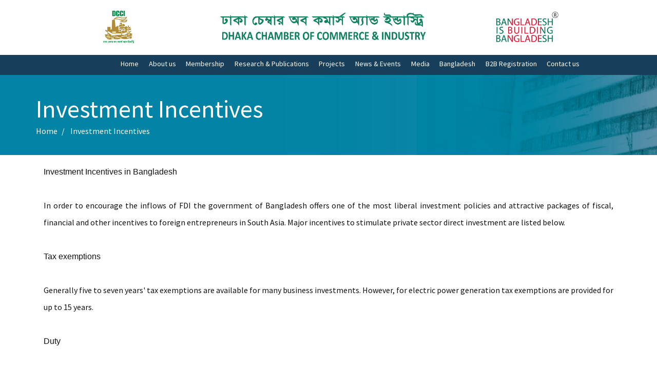

--- FILE ---
content_type: text/html; charset=UTF-8
request_url: https://www.dhakachamber.com/investment-incentives
body_size: 71723
content:
<!DOCTYPE html>
<html lang="en">
<head><meta http-equiv="Content-Type" content="text/html; charset=utf-8">
    
    <meta http-equiv="X-UA-Compatible" content="IE=edge">
    <meta name="viewport" content="width=device-width, initial-scale=1">
    <meta name="description" content="">
    <meta name="author" content="">
    <title>DCCI ::  Investment Incentives</title>

    <!—- ShareThis BEGIN -—>
    <!-- <script async src="//platform-api.sharethis.com/js/sharethis.js#property=5caddb416f05b20011c6db95&product="sticky-share-buttons"></script> -->
    <script type='text/javascript' src='https://platform-api.sharethis.com/js/sharethis.js#property=5f4f43fa9016ca00152700a1&product=sop' async='async'></script>
    <!—- ShareThis END -—>


    <!-- Web Fonts -->
    <link href='https://fonts.googleapis.com/css?family=Source+Sans+Pro:200,300,400,600,700,900,200italic,300italic,400italic,600italic,700italic,900italic' rel='stylesheet' type='text/css'>
    <!-- Bootstrap Core CSS -->
    <link href="https://www.dhakachamber.com/public/css/bootstrap.min.css" rel="stylesheet">
   
    <!-- Flaticon CSS -->
    <link href="https://www.dhakachamber.com/public/fonts/flaticon/flaticon.css" rel="stylesheet">
    <!-- font-awesome CSS -->
    <link href="https://www.dhakachamber.com/public/css/font-awesome.min.css" rel="stylesheet">
    <link rel="stylesheet" href="https://use.fontawesome.com/releases/v5.8.1/css/solid.css" integrity="sha384-QokYePQSOwpBDuhlHOsX0ymF6R/vLk/UQVz3WHa6wygxI5oGTmDTv8wahFOSspdm" crossorigin="anonymous">
    <link rel="stylesheet" href="https://use.fontawesome.com/releases/v5.8.1/css/fontawesome.css" integrity="sha384-vd1e11sR28tEK9YANUtpIOdjGW14pS87bUBuOIoBILVWLFnS+MCX9T6MMf0VdPGq" crossorigin="anonymous">
    <!-- Offcanvas CSS -->
    <link href="https://www.dhakachamber.com/public/css/hippo-off-canvas.css" rel="stylesheet">
    <!-- animate CSS -->
    <link href="https://www.dhakachamber.com/public/css/animate.css" rel="stylesheet">
    <!-- language CSS -->
    <!--<link href="css/language-select.css" rel="stylesheet">-->
    <!-- owl.carousel CSS -->
    <link href="https://www.dhakachamber.com/public/css/owl.carousel.css" rel="stylesheet">
    <!-- magnific-popup -->
    <!--<link href="css/magnific-popup.css" rel="stylesheet">-->
    <!-- Main menu -->
    <link href="https://www.dhakachamber.com/public/css/menu.css" rel="stylesheet">
    <!-- Template Common Styles -->
    <link href="https://www.dhakachamber.com/public/css/template.css" rel="stylesheet">
    <!-- Custom CSS -->
    <link href="https://www.dhakachamber.com/public/css/style.css" rel="stylesheet">
    <!-- Responsive CSS -->
    <link href="https://www.dhakachamber.com/public/css/responsive.css" rel="stylesheet">
        <!--<script src="js/vendor/modernizr-2.8.1.min.js"></script>-->
    <!-- HTML5 Shim and Respond.js for IE8 support of HTML5 elements and media queries -->
    <!-- WARNING: Respond.js doesn't work if you view the page via file:// -->
    <!--[if lt IE 9]>
        <script src="js/vendor/html5shim.js"></script>
        <script src="js/vendor/respond.min.js"></script>
    <![endif]-->
    <link rel="icon" type="image/gif" href="https://www.dhakachamber.com/images/logo.gif" />   
</head>

<body id="page-top">
	<div id="fb-root"></div>
	
    <div id="st-container" class="st-container">
        <div class="st-pusher">
            <div class="st-content">

                <header id="header">
                    <div class="header-top">
                        <!-- /.top-bar -->
                        <div id="search">
                            <button type="button" class="close">×</button>
                            <form>
                                <input type="search" value="" placeholder="type keyword(s) here" />
                                <button type="submit" class="btn btn-primary">Search</button>
                            </form>
                        </div>
                        <div class="banner-bar">
                            <div class="overlay-bg2">
                                <div class="container">
                                    <div class="row">

                                        <div class="col-sm-12 col-xs-12">
                                            <!--<div class="call-to-action">
                                    <ul class="list-inline">
                                        <li><a href="#"><i class="fa fa-phone"></i> +88 02 9552562</a></li>
                                        <li><a href="#"><i class="fa fa-envelope"></i> info@dhakachamber.com</a></li>
                                    </ul>
                                </div>-->
                                            <div class="banner-image" style="text-align: center; padding-top: 11px;">
                                                <!-- <a href="/"><img src="https://www.dhakachamber.com/images/dcci_logo.png" alt="DCCI Logo" class="img-responsive"></a> -->
                                               <!-- <a href="/"><img src="https://www.dhakachamber.com/images/dcci_logo_na.png" alt="DCCI Logo" class="img-responsive"></a>-->
                                               <!--<a href="https://summit.dhakachamber.com/" target="_blank"><img src="https://www.dhakachamber.com/images/DCCI_summit.png" alt="DCCI :: Dhaka Chamber of Commerce & Industry" class="img-responsive"></a>-->
                                               <a href="/"><img src="https://www.dhakachamber.com/images/DCCI1.jpg" alt="DCCI :: Dhaka Chamber of Commerce & Industry" class="img-responsive"></a>
                                            </div>
                                        </div>



                                        <div class="col-sm-4 hidden-xs">
                                            <div class="topbar-right pull-right">
                                              <!--  <img src="https://www.dhakachamber.com/images/iso_dcci.png" alt="iso-photo" class="img-responsive"> -->
                                                <!--<div class="lang-support pull-right">
                                        <a href="#search"><i class="img/aboutfa fa-search"></i></a>
                                        <select class="cs-select cs-skin-elastic">
                                            <option value="" disabled selected>Language</option>
                                            <option value="united-kingdom" data-class="flag-uk">English</option>
                                            <option value="france" data-class="flag-france">French</option>
                                            <option value="spain" data-class="flag-spain">Spanish</option>
                                            <option value="south-africa" data-class="flag-bd">Bengali</option>
                                        </select>
                                    </div>
                                    <ul class="social-links list-inline pull-right">
                                        <li><a href="https://www.facebook.com/DhakaCCI/" target="_blank"><i class="fa fa-facebook"></i></a></li>
                                        <li><a href="https://www.youtube.com/channel/UCC5d7b-4nh4BYVeFjBNcJ9g/" target="_blank"><i class="fa fa-youtube"></i></a></li>
                                        <li><a href="#"><i class="fa fa-envelope"></i></a></li>
                                        <li><a href="#"><i class="fa fa-search"></i></a></li>
                                    </ul>
                                    <div class="search-icons list-inline pull-right">
                                        <a href="#search"><i class="fa fa-search"></i></a>
                                    </div>-->
                                            </div>
                                        </div>

                                    </div>
                                </div>
                            </div>
                        </div>
                     </div>


		<nav class="navbar navbar-expand-md navbar-default" role="navigation">

                        <div class="container mainnav">
                                <!-- offcanvas-trigger -->
                                <button type="button" class="navbar-toggle pull-right navbar-toggler navbar-toggler-right" data-toggle="collapse" data-target="#collapsibleNavbar"  aria-controls="navbarCollapse" aria-expanded="false" aria-label="Toggle navigation" style="display: none;">
                                    <span class="sr-only">Toggle navigation</span>
                                    <i class="fa fa-bars"></i>
                                </button>

                            
                            <div class="navbar-brand">
                           <!--     <a href="#"><i class="fa fa-phone"></i> +88 02 9552562</a>
                                <a href="#"><i class="fa fa-envelope"></i> info@dhakachamber.com</a>
                            -->
                            </div>
                            
                            <!-- Collect the nav links, forms, and other content for toggling -->
                            <div class="collapse navbar-collapse justify-content-end" id="collapsibleNavbar">


                                <!--<span class="search-button pull-right"><a href="#search"><i class="fa fa-search"></i></a></span>-->
                                <ul class="nav navbar-nav navbar-right">
                                    <!-- Home -->
                                    <!--<li class="dropdown active">
                                        <a href="https://www.dhakachamber.com">Home</a>
                                    </li>-->
                                    <!-- /Home -->
                                    <!-- Home -->
                                    <li class="dropdown nav-item">
                                        <a href="https://www.dhakachamber.com" class="nav-link">Home</a>
                                    </li>
                                    <!-- Pages -->
                                    <li class="dropdown mega-fw has-megamenu nav-item">
                                        <a href="#" data-toggle="dropdown" class="dropdown-toggle nav-link">About us</a>
                                        <!-- megamenu-wrapper -->
                                        <div class="submenu-wrapper megamenu-wrapper">
                                            <div class="submenu-inner megamenu-inner">

                                                <ul class="dropdown-menu">
                                                    <li>
                                                        <div class="mega-content">
                                                            <div class="row">

                                                                <div class="col-sm-3 mega-col dcci-top-menu">
                                                                    <div class="card">
                                                                        <div class="card-header">
                                                                            About us
                                                                        </div>
                                                                        <ul>



    
    <li class="">
        <a href="https://www.dhakachamber.com/about-us" target="_self" style="">
            
            <span>Brief About DCCI</span>
        </a>
            </li>

    
    <li class="">
        <a href="https://www.dhakachamber.com/international-affiliations" target="_self" style="">
            
            <span>International Affiliations</span>
        </a>
            </li>

    
    <li class="">
        <a href="https://www.dhakachamber.com/dcci-founders" target="_self" style="">
            
            <span>DCCI Founders</span>
        </a>
            </li>

    
    <li class="">
        <a href="https://www.dhakachamber.com/dcci-former-presidents" target="_self" style="">
            
            <span>Former Presidents</span>
        </a>
            </li>

    
    <li class="">
        <a href="https://www.dhakachamber.com/dcci-former-senior-vice-presidents" target="_self" style="">
            
            <span>Former Senior Vice Presidents</span>
        </a>
            </li>

    
    <li class="">
        <a href="https://www.dhakachamber.com/dcci-former-vice-presidents" target="_self" style="">
            
            <span>Former Vice Presidents</span>
        </a>
            </li>

    
    <li class="">
        <a href="https://www.dhakachamber.com/achievements-awards" target="_self" style="">
            
            <span>Achievements &amp; Awards</span>
        </a>
            </li>

    
    <li class="">
        <a href="https://www.dhakachamber.com/quality-policy-and-objectives" target="_self" style="">
            
            <span>Policy and Objectives</span>
        </a>
            </li>

</ul>

                                                                    </div>
                                                                </div><!-- /.col -->


                                                                <div class="col-sm-3 mega-col dcci-top-menu">
                                                                    <div class="card">
                                                                        <div class="card-header">
                                                                            Organizational Information
                                                                        </div>
                                                                        <ul>



    
    <li class="">
        <a href="https://www.dhakachamber.com/board-of-directors" target="_self" style="">
            
            <span>Board of Directors</span>
        </a>
            </li>

    
    <li class="">
        <a href="https://dhakachamber.com/dcci-allpastmanagement" target="_blank" style="">
            
            <span>Previous Board of Directors</span>
        </a>
            </li>

    
    <li class="">
        <a href="https://www.dhakachamber.com/dcci-secretariat" target="_self" style="">
            
            <span>DCCI Secretariat</span>
        </a>
            </li>

    
    <li class="">
        <a href="https://www.dhakachamber.com/mous" target="_self" style="">
            
            <span>Bilateral MOU with DCCI</span>
        </a>
            </li>

</ul>

                                                                    </div>
                                                                </div><!-- /.col-->

                                                                <div class="col-sm-3 mega-col">
                                                                    <ul>
                                                                        <li class="dropdown-header">President</li>
                                                                        <li class="img-details nawimpres">
                                                                            <a href="https://www.dhakachamber.com/president">
                                                                                <img src="https://www.dhakachamber.com/storage/settings/April2025/yw87E7jVlESMg00TV8Lu.jpg" alt="President image" class="img-responsive" />

                                                                        	<p class="menu-pic">President's Message</p>
                                                                            </a>
                                                                        </li>


                                                                    </ul>
                                                                </div>
                                                                <div class="col-sm-3 mega-col">
                                                                <p><strong>Dhaka Chamber of Commerce &amp; Industry (DCCI)</strong>, established in 1958 under companies Act 1913 is the largest and most vibrant business chamber in Bangladesh. Its membership consists of industrial conglomerates, manufacturers, importers, exporters and traders mostly of small and medium enterprises (SMEs). <a href="https://dhakachamber.com/about-us"><strong>More...</strong></a></p>
                                                                </div><!-- /.col-->
                                                            </div><!-- /.row -->
                                                        </div><!-- /.mega-content -->
                                                    </li>
                                                </ul><!-- /.dropdown menu -->
                                            </div><!-- /.megamenu-inner -->
                                        </div> <!-- /.megamenu-wrapper -->
                                    </li> <!-- /MEGA MENU -->
                                    <!-- /Pages -->
                                    <!--Member-->
                                    <li class="dropdown nav-item">
                                        <a href="#" class="nav-link">Membership</a>
                                        <!-- submenu-wrapper -->
                                        <div class="submenu-wrapper">
                                            <div class="submenu-inner ">
                                                    <ul class="dropdown-menu">



    
    <li class="">
        <!-- https://www.dhakachamber.com/investment-incentives -->
        <a href="https://www.dhakachamber.com/eligibility-of-membership" target="_self" style="" >
            
            Eligibility
            
        </a>
            </li>

    
    <li class="">
        <!-- https://www.dhakachamber.com/investment-incentives -->
        <a href="https://www.dhakachamber.com/benefit-of-being-a-member" target="_self" style="" >
            
            Benefit of Being a Member
            
        </a>
            </li>

    
    <li class="">
        <!-- https://www.dhakachamber.com/investment-incentives -->
        <a href="https://www.dhakachamber.com/membership_application_process" target="_self" style="" >
            
            Membership Enrollment
            
        </a>
            </li>

    
    <li class="">
        <!-- https://www.dhakachamber.com/investment-incentives -->
        <a href="https://www.dhakachamber.com/membership_renewal_process" target="_self" style="" >
            
            Membership Renewal
            
        </a>
            </li>

    
    <li class="">
        <!-- https://www.dhakachamber.com/investment-incentives -->
        <a href="https://www.dhakachamber.com/certificate_of_origin_process" target="_self" style="" >
            
            Certificate of Origin (CO)
            
        </a>
            </li>

    
    <li class="">
        <!-- https://www.dhakachamber.com/investment-incentives -->
        <a href="https://membership.dhakachamber.com/register" target="_blank" style="" >
            
            Become a Member
            
        </a>
            </li>

    
    <li class="">
        <!-- https://www.dhakachamber.com/investment-incentives -->
        <a href="https://membership.dhakachamber.com" target="_self" style="" >
            
            Member Login
            
        </a>
            </li>

    
    <li class="">
        <!-- https://www.dhakachamber.com/investment-incentives -->
        <a href="https://www.dhakachamber.com/storage/pdfs/wvEXk35CgvyQfjbpn0yNCGz8QPTj8fSdPUrEjeHe.pdf" target="_blank" style="" >
            
            Membership User Guideline
            
        </a>
            </li>

    
    <li class="">
        <!-- https://www.dhakachamber.com/investment-incentives -->
        <a href="https://www.dhakachamber.com/member-query" target="_self" style="" >
            
            Member Query
            
        </a>
            </li>

    
    <li class="">
        <!-- https://www.dhakachamber.com/investment-incentives -->
        <a href="https://www.dhakachamber.com/hot_line" target="_self" style="" >
            
            Hot Line
            
        </a>
            </li>

</ul>
 
                                            </div>
                                        </div>
                                        <!-- /submenu-wrapper -->
                                    </li>
                                    <!--Research & Publications-->
                                    <li class="dropdown nav-item">
                                        <a href="#" class="nav-link">Research & Publications</a>
                                        <!-- submenu-wrapper -->
                                        <div class="submenu-wrapper">
                                            <div class="submenu-inner">
                                                    <ul class="dropdown-menu">



    
    <li class="">
        <!-- https://www.dhakachamber.com/investment-incentives -->
        <a href="https://dhakachamber.com/pdf_viewer/storage/2024/circular/DCCI%20Research%20Service.pdf" target="_blank" style="" >
            
            DCCI Research Service
            
        </a>
            </li>

    
    <li class="">
        <!-- https://www.dhakachamber.com/investment-incentives -->
        <a href="https://dhakachamber.com/pdf_viewer/storage/2024/circular/Research%20Guideline.pdf" target="_blank" style="" >
            
            Research Guideline
            
        </a>
            </li>

    
    <li class="">
        <!-- https://www.dhakachamber.com/investment-incentives -->
        <a href="https://journal.dhakachamber.com/" target="_blank" style="" >
            
            DCCI Journal (DJBEP)
            
        </a>
            </li>

    
    <li class="">
        <!-- https://www.dhakachamber.com/investment-incentives -->
        <a href="https://www.dhakachamber.com/publications/annual_reports" target="_self" style="" >
            
            Annual Reports
            
        </a>
            </li>

    
    <li class="">
        <!-- https://www.dhakachamber.com/investment-incentives -->
        <a href="https://www.dhakachamber.com/publications/reviews" target="_self" style="" >
            
            DCCI Review
            
        </a>
            </li>

    
    <li class="">
        <!-- https://www.dhakachamber.com/investment-incentives -->
        <a href="https://www.dhakachamber.com/publications" target="_self" style="" >
            
            DCCI Publications
            
        </a>
            </li>

    
    <li class="">
        <!-- https://www.dhakachamber.com/investment-incentives -->
        <a href="https://www.dhakachamber.com/publications/economic-policies" target="_self" style="" >
            
            Economic Policy
            
        </a>
            </li>

    
    <li class="">
        <!-- https://www.dhakachamber.com/investment-incentives -->
        <a href="https://www.dhakachamber.com/publications/budget_proposals" target="_self" style="" >
            
            DCCI Budget proposal
            
        </a>
            </li>

    
    <li class="">
        <!-- https://www.dhakachamber.com/investment-incentives -->
        <a href="https://www.dhakachamber.com/storage/print_media/2023/07/Introducing%202023.pdf" target="_blank" style="" >
            
            Introducing DCCI 2023
            
        </a>
            </li>

</ul>
 
                                            </div>
                                        </div>
                                        <!-- /submenu-wrapper -->
                                    </li>
                                    <!--Project-->
                                    <li class="dropdown nav-item">
                                        <a href="https://www.dhakachamber.com/project-activities" class="nav-link">Projects</a>
                                    </li>
                                    <!-- News and Events -->
                                    <li class="dropdown nav-item">
                                        <a href="https://www.dhakachamber.com/media/news" class="nav-link">News &amp; Events</a>
                                    </li>
                                    <!-- Media -->
                                    <li class="dropdown nav-item">
                                        <a href="#" class="nav-link">Media</a>
                                        <!-- submenu-wrapper -->
                                        <div class="submenu-wrapper">
                                            <div class="submenu-inner"> 
                                                    <ul class="dropdown-menu">



    
    <li class="">
        <!-- https://www.dhakachamber.com/investment-incentives -->
        <a href="https://www.dhakachamber.com/media/news" target="_self" style="" >
            
            Chamber News
            
        </a>
            </li>

    
    <li class="">
        <!-- https://www.dhakachamber.com/investment-incentives -->
        <a href="https://www.dhakachamber.com/media/dcci-news-links" target="_self" style="" >
            
            Print Media Coverage
            
        </a>
            </li>

    
    <li class="">
        <!-- https://www.dhakachamber.com/investment-incentives -->
        <a href="https://www.dhakachamber.com/albums" target="_self" style="" >
            
            Photo Gallery
            
        </a>
            </li>

    
    <li class="">
        <!-- https://www.dhakachamber.com/investment-incentives -->
        <a href="https://www.dhakachamber.com/videos" target="_self" style="" >
            
            Video Gallery
            
        </a>
            </li>

    
    <li class="">
        <!-- https://www.dhakachamber.com/investment-incentives -->
        <a href="https://www.dhakachamber.com/storage/2025/11/november_2025.pdf" target="_blank" style="" >
            
            Fairs &amp; Exhibitions
            
        </a>
            </li>

</ul>

                                            </div>
                                        </div>
                                        <!-- /submenu-wrapper -->
                                    </li>
                                    <!-- /Pages -->
                                    <!-- Blog -->
                                    <li class="dropdown mega-fw has-megamenu nav-item">
                                        <a href="#" data-toggle="dropdown" class="dropdown-toggle nav-link">Bangladesh</a>
                                        <!-- megamenu-wrapper -->
                                        <div class="submenu-wrapper megamenu-wrapper">
                                            <div class="submenu-inner megamenu-inner">

                                                <ul class="dropdown-menu">
                                                    <li>
                                                        <div class="mega-content">
                                                            <div class="row">

                                                                <div class="col-sm-3 mega-col  dcci-top-menu">
                                                                    <div class="card">
                                                                        <div class="card-header">
                                                                            About Bangladesh
                                                                        </div>
                                                                        <ul>



    
    <li class="">
        <a href="https://www.dhakachamber.com/bangladesh-country-profile" target="_self" style="">
            
            <span>General Information</span>
        </a>
            </li>

    
    <li class="">
        <a href="https://www.dhakachamber.com/trade-and-business-opportunities-in-bangladesh" target="_self" style="">
            
            <span>Business Opportunities in Bangladesh</span>
        </a>
            </li>

    
    <li class="">
        <a href="https://www.dhakachamber.com/useful-links" target="_self" style="">
            
            <span>Useful Links</span>
        </a>
            </li>

</ul>

                                                                    </div>

                                                                </div><!-- /.col -->


                                                                <div class="col-sm-3 mega-col dcci-top-menu">
                                                                    <div class="card">
                                                                        <div class="card-header">
                                                                            POLICY
                                                                        </div>
                                                                        <ul>



    
    <li class="">
        <a href="https://www.dhakachamber.com/storage/policy/3VFoMxkr6Z3EZdC8wz7YHfrIBfPP5N0Y6n7eEEFJ.pdf" target="_blank" style="">
            
            <span>Export Policy</span>
        </a>
            </li>

    
    <li class="">
        <a href="https://www.dhakachamber.com/storage/policy/b6uhXGhpdl30N68gl3Yg9mV5P6vGIPAjquqTu35f.pdf" target="_blank" style="">
            
            <span>Import Policy</span>
        </a>
            </li>

    
    <li class="">
        <a href="https://www.dhakachamber.com/storage/policy/kpHRSdbYmY90O7wcyYmkZTSvumKEXfz5uwPTlOn5.pdf" target="_blank" style="">
            
            <span>Industry Policy</span>
        </a>
            </li>

    
    <li class="">
        <a href="https://www.dhakachamber.com/storage/policy/abTlbODgI2I4Aqbrix5Cs2DHvFD5lW3OwDmfKXmH.pdf" target="_blank" style="">
            
            <span>ICT Policy</span>
        </a>
            </li>

</ul>

                                                                    </div>

                                                                </div><!-- /.col-->

                                                                <div class="col-sm-3 mega-col dcci-top-menu">

                                                                    <div class="card">
                                                                        <div class="card-header">
                                                                            BILATERAL TRADE
                                                                        </div>
                                                                        <ul>



    
    <li class="">
        <a href="https://www.dhakachamber.com/bilateral-trade" target="_self" style="">
            
            <span>Bilateral Trade</span>
        </a>
            </li>

    
    <li class="">
        <a href="https://www.dhakachamber.com/bilateral-trade/africa" target="_self" style="">
            
            <span>Africa</span>
        </a>
            </li>

    
    <li class="">
        <a href="https://www.dhakachamber.com/bilateral-trade/america" target="_self" style="">
            
            <span>America</span>
        </a>
            </li>

    
    <li class="">
        <a href="https://www.dhakachamber.com/bilateral-trade/asian" target="_self" style="">
            
            <span>Asian</span>
        </a>
            </li>

    
    <li class="">
        <a href="https://www.dhakachamber.com/bilateral-trade/asean" target="_self" style="">
            
            <span>ASEAN</span>
        </a>
            </li>

    
    <li class="">
        <a href="https://www.dhakachamber.com/bilateral-trade/saarc" target="_self" style="">
            
            <span>SAARC</span>
        </a>
            </li>

    
    <li class="">
        <a href="https://www.dhakachamber.com/bilateral-trade/middle-east" target="_self" style="">
            
            <span>Middle East</span>
        </a>
            </li>

    
    <li class="">
        <a href="https://www.dhakachamber.com/bilateral-trade/european-union" target="_self" style="">
            
            <span>European Union</span>
        </a>
            </li>

</ul>

                                                                    </div>


                                                                </div><!-- /.col-->
                                                                <div class="col-sm-3 mega-col">
                                                                    <ul>
                                                                        <!--<li class="dropdown-header"></li>-->
                                                                        <li class="img-about-details">
                                                                            <a href="#">
                                                                                <img src="https://www.dhakachamber.com/images/img_map.jpg" alt="Bangladesh Map image" class="img-responsive" />
                                                                            </a>
                                                                        </li>
                                                                    </ul>
                                                                </div>
                                                            </div><!-- /.row -->
                                                        </div><!-- /.mega-content -->
                                                    </li>
                                                </ul><!-- /.dropdown menu -->
                                            </div><!-- /.megamenu-inner -->
                                        </div> <!-- /.megamenu-wrapper -->
                                    </li>
                                    <!-- Contact -->
				<!-- B2B -->
                                    <li class="dropdown nav-item">
                                        <!--<a href="https://www.dhakachamber.com/b2b" class="nav-link">B2B Registration</a>-->
                                        <a href="https://forms.office.com/r/Y15LAQSHZA" target="_blank" class="nav-link">B2B Registration</a>
                                        <!-- submenu-wrapper -->
                                        <div class="submenu-wrapper">
                                            <div class="submenu-inner">
                                                                                                    <ul class="dropdown-menu">



    
    <li class="">
        <!-- https://www.dhakachamber.com/investment-incentives -->
        <a href="https://forms.office.com/r/Y15LAQSHZA" target="_blank" style="" >
            
            B2B Registration
            
        </a>
            </li>

</ul>

                                                
                                                
                                                

                                            </div>
                                        </div>
                                        <!-- /submenu-wrapper -->

                                     </li>
				<!-- B2B -->
				<!-- Contact us -->
                                    <li class="dropdown nav-item  ">
                                        <a href="https://www.dhakachamber.com/contact-us" class="nav-link" >Contact us</a>
                                     </li>
				<!-- Contact us -->


                                </ul>

                            </div><!-- /.navbar-collapse -->

                        </div><!-- /.container -->

                    </nav>





                </header>
                
            
            <section class="page-title-section mb-3">
                    <div class="container">
                        <div class="row">
                            <div class="col-xs-12">
                                <div class="page-header-wrap">
                                    <div class="page-header">
                                        <h1>Investment Incentives</h1>
                                    </div>
				    <nav aria-label="breadcrumb">
                                    	<ol class="breadcrumb">
                                        	<li class="breadcrumb-item"><a href="https://www.dhakachamber.com">Home</a></li>
<!--                                        	<li class="breadcrumb-item active">Investment Incentives</li> -->
																					<li class="breadcrumb-item active">
									<a href="https://www.dhakachamber.com/Investment Incentives">Investment Incentives</a>
								</li>
													                                   	 </ol>
				   </nav>
                                </div>
                            </div>
                        </div>
                    </div>
                </section>
                <!-- Single-Service-Start -->
                <!-- <section class="single-service-contents"> -->
                    <!-- _______________________MAIN_CONTENT_GOES_HERE_________________ -->
                    
                    <div class="container">
                        <div class="row">
                            <div class="col">
                                
				<table border="0" width="100%" cellspacing="0" cellpadding="0" align="center">
<tbody>
<tr>
<td align="left" valign="top"><span style="font-family: Arial, verdana; font-size: 16px;">Investment Incentives in Bangladesh</span></td>
</tr>
<tr>
<td valign="top" height="5">&nbsp;</td>
</tr>
<tr>
<td class="bodytext" align="left" valign="top">
<div align="justify">In order to encourage the inflows of FDI the government of Bangladesh offers one of the most liberal investment policies and attractive packages of fiscal, financial and other incentives to foreign entrepreneurs in South Asia. Major incentives to stimulate private sector direct investment are listed below.</div>
</td>
</tr>
<tr>
<td align="center" height="15">&nbsp;</td>
</tr>
<tr>
<td align="left" valign="top"><span style="font-family: Arial, verdana; font-size: 16px;">Tax exemptions</span></td>
</tr>
<tr>
<td valign="top" height="5">&nbsp;</td>
</tr>
<tr>
<td class="bodytext" align="left" valign="top">
<div align="justify">Generally five to seven years' tax exemptions are available for many business investments. However, for electric power generation tax exemptions are provided for up to 15 years.</div>
</td>
</tr>
<tr>
<td align="center" height="15">&nbsp;</td>
</tr>
<tr>
<td align="left" valign="top"><span style="font-family: Arial, verdana; font-size: 16px;">Duty</span></td>
</tr>
<tr>
<td valign="top" height="5">&nbsp;</td>
</tr>
<tr>
<td class="bodytext" align="left" valign="top">
<div align="justify">No import duty is applicable for export oriented industry. For other industries it is 5% ad valorem.</div>
</td>
</tr>
<tr>
<td align="center" height="15">&nbsp;</td>
</tr>
<tr>
<td align="left" valign="top"><span style="font-family: Arial, verdana; font-size: 16px;">Income tax</span></td>
</tr>
<tr>
<td valign="top" height="5">&nbsp;</td>
</tr>
<tr>
<td class="bodytext" align="left" valign="top">
<div align="justify">Double taxation can be avoided in most cases as the country (Bangladesh) benefits from many bilateral investment agreements. Exemptions of income tax up to three years for the expatriate employees in industries are specified in the relevant schedules of the income tax ordinance.</div>
</td>
</tr>
<tr>
<td align="center" height="15">&nbsp;</td>
</tr>
<tr>
<td align="left" valign="top"><span style="font-family: Arial, verdana; font-size: 16px;">Remittances</span></td>
</tr>
<tr>
<td valign="top" height="5">&nbsp;</td>
</tr>
<tr>
<td class="bodytext" align="left" valign="top">
<div align="justify">Facilities for full repatriation of invested capital, profits and dividends are the norm in most situations</div>
</td>
</tr>
<tr>
<td align="center" height="15">&nbsp;</td>
</tr>
<tr>
<td align="left" valign="top"><span style="font-family: Arial, verdana; font-size: 16px;">Exit</span></td>
</tr>
<tr>
<td valign="top" height="5">&nbsp;</td>
</tr>
<tr>
<td class="bodytext" align="left" valign="top">
<div align="justify">An investor can wind up an investment either through a decision of an annual or extraordinary general meeting. Once a foreign investor completes the formalities to exit the country, he or she can repatriate the net proceeds after securing proper authorization from the central bank (Bangladesh Bank).</div>
</td>
</tr>
<tr>
<td align="center" height="15">&nbsp;</td>
</tr>
<tr>
<td align="left" valign="top"><span style="font-family: Arial, verdana; font-size: 16px;">Ownership</span></td>
</tr>
<tr>
<td valign="top" height="5">&nbsp;</td>
</tr>
<tr>
<td class="bodytext" align="left" valign="top">
<div align="justify">Foreign investors can set up ventures, either wholly owned or in joint collaboration, with local partners.</div>
</td>
</tr>
<tr>
<td align="center" height="15">&nbsp;</td>
</tr>
<tr>
<td align="left" valign="top"><span style="font-family: Arial, verdana; font-size: 16px;">Investing in the stock market</span></td>
</tr>
<tr>
<td valign="top" height="5">&nbsp;</td>
</tr>
<tr>
<td class="bodytext" align="left" valign="top">
<div align="justify">Foreign investors are allowed to participate in initial primary offerings (IPOs) without any regulatory restrictions. Also, incomes from dividends are tax-exempt for investors.</div>
</td>
</tr>
</tbody>
</table>
<p>&nbsp;</p>	

                            </div><!-- /.col -->
                        </div><!-- /.row -->
                    </div><!-- /.container -->
                
                <!-- </section> -->










<!-- social media share links -->
<!--               <div id="socmed">
			<div class="fb-share-button" 
data-href="http://dcc.bdcom.com.bd/" data-layout="button" data-size="large"><a target="_blank" href="https://www.facebook.com/sharer/sharer.php?u=http%3A%2F%2Fdcc.bdcom.com.bd%2F&amp;src=sdkpreparse" class="fb-xfbml-parse-ignore">Share</a></div>
		</div>
-->
               <section class="footer-widget-section mt-3">
                    <div class="container">
                        <div class="row">
                            <div class="col-sm-5">
                                <div class="row">
                                    <div class="col-sm-6">
                                        <div class="footer-widget">
                                         <!--   <h3>QUICK LINKS</h3>
                                            <ul>
                                                <li><a href="https://www.dhakachamber.com">Homee</a></li>
                                                <li><a href="https://www.dhakachamber.com/about-us">About us</a></li>
                                                <li><a href="https://www.dhakachamber.com/publications">Publications</a></li>
                                                <li><a href="https://www.dhakachamber.com/media/news">Media</a></li>
                                                <li><a href="https://www.dhakachamber.com/bangladesh-country-profile">Bangladesh</a></li>
                                            </ul>-->
                                           <h3>ABOUT US</h3>
                                            <ul>
                                                <li><a href="https://www.dhakachamber.com/board-of-directors">Board of Directors </a></li>
                                                <li><a href="https://www.dhakachamber.com/dcci-secretariat">DCCI Secretariat</a></li>
                                                <!--<li><a href="https://www.dhakachamber.com/standing_committees">Standing Committees 2022</a></li>-->
                                                <li><a href="https://www.dhakachamber.com/mous">Bilateral MOU with DCCI</a></li>
                                               
                                            </ul>
                                        </div>
                                    </div>
                                    <div class="col-sm-6">
                                        <div class="footer-widget">
                                            <h3>USEFUL LINKS</h3>
                                             
                                         <!--   <ul>
                                                <li><a href="https://www.dhakachamber.com/media/news" target="_blank">Latest News</a></li>
                                                <li><a href="https://www.dhakachamber.com/media/events" target="_blank">Events</a></li>
                                                <li><a href="https://www.dhakachamber.com/publications/reviews" >DCCI Review</a></li>
                                                <li><a href="https://www.dhakachamber.com/albums" >Photo Gallery</a></li>
                                                <li><a href="https://www.dhakachamber.com/videos" >Video Gallery</a></li>
                                            </ul>-->
                                            <ul>
                                                <li><a href="http://www.dbicollege.edu.bd" target="_blank" >DBI College</a></li>
                                                <li><a href="http://dcci-dbi.edu.bd" target="_blank" >DCCI Business Institute</a></li>
                                                <li><a href="http://www.buildbd.org" target="_blank" >BUILD</a></li>
                                                <li><a href="https://www.biac.org.bd" target="_blank" >BIAC</a></li>
                                                <li><a href="https://iccbangladesh.org.bd" target="_blank" >ICCB</a></li>
                                              <!--  <li><a href="http://dcci-dbi.edu.bd" target="_blank" >DCCI Business Institute</a></li>
                                                
                                                <li><a href="https://www.dhakachamber.com/publications/reviews" >DCCI Review</a></li>
                                                <li><a href="https://www.dhakachamber.com/albums" >Photo Gallery</a></li>
                                                <li><a href="https://www.dhakachamber.com/videos" >Video Gallery</a></li>-->
                                            </ul>
                                        </div>
                                    </div>
                                </div>

                                <!-- /.footer-widget -->
                            </div>
                            <!-- /.col-sm-4 -->

                            <div class="col-sm-7">
                                <div class="row">
                                    <div class="col-sm-4">
                                        <div class="footer-widget">
                                            <h3>MEMBERSHIP</h3>
                                             <ul>



    
    <li class="">
        <a href="https://www.dhakachamber.com/eligibility-of-membership" target="_self" style="">
            
            <span>Eligibility</span>
        </a>
            </li>

    
    <li class="">
        <a href="https://www.dhakachamber.com/benefit-of-being-a-member" target="_self" style="">
            
            <span>Benefit of Being a Member</span>
        </a>
            </li>

    
    <li class="">
        <a href="https://www.dhakachamber.com/membership_application_process" target="_self" style="">
            
            <span>Membership Enrollment</span>
        </a>
            </li>

    
    <li class="">
        <a href="https://www.dhakachamber.com/membership_renewal_process" target="_self" style="">
            
            <span>Membership Renewal</span>
        </a>
            </li>

    
    <li class="">
        <a href="https://www.dhakachamber.com/certificate_of_origin_process" target="_self" style="">
            
            <span>Certificate of Origin (CO)</span>
        </a>
            </li>

    
    <li class="">
        <a href="https://membership.dhakachamber.com/register" target="_blank" style="">
            
            <span>Become a Member</span>
        </a>
            </li>

    
    <li class="">
        <a href="https://membership.dhakachamber.com" target="_self" style="">
            
            <span>Member Login</span>
        </a>
            </li>

    
    <li class="">
        <a href="https://www.dhakachamber.com/storage/pdfs/wvEXk35CgvyQfjbpn0yNCGz8QPTj8fSdPUrEjeHe.pdf" target="_blank" style="">
            
            <span>Membership User Guideline</span>
        </a>
            </li>

    
    <li class="">
        <a href="https://www.dhakachamber.com/member-query" target="_self" style="">
            
            <span>Member Query</span>
        </a>
            </li>

    
    <li class="">
        <a href="https://www.dhakachamber.com/hot_line" target="_self" style="">
            
            <span>Hot Line</span>
        </a>
            </li>

</ul>

                                        <!--    <ul>
                                                <li><a href="https://www.dhakachamber.com/eligibility-of-membership">Eligibility</a></li>
                                                <li><a href="https://www.dhakachamber.com/membership-application-procedure">Application Procedure</a></li>
                                                <li><a href="https://www.dhakachamber.com/storage/pdfs/Membership_Form.pdf">Membership Form</a></li>
                                                <li><a href="https://www.dhakachamber.com/benefit-of-being-a-member">Benefit of being a Member</a></li>
                                                <li><a href="https://www.dhakachamber.com/member-query">Member query</a></li>
                                            </ul>-->
                                        </div>
                                        <!-- /.footer-widget -->
                                    </div>
                                    <div class="col-sm-4">
                                        <div class="footer-widget">
                                            <h3>MEDIA</h3>
                                            <!--<ul>



    
    <li class="">
        <a href="https://www.dhakachamber.com/media/news" target="_self" style="">
            
            <span>Chamber News</span>
        </a>
            </li>

    
    <li class="">
        <a href="https://www.dhakachamber.com/media/dcci-news-links" target="_self" style="">
            
            <span>Print Media Coverage</span>
        </a>
            </li>

    
    <li class="">
        <a href="https://www.dhakachamber.com/albums" target="_self" style="">
            
            <span>Photo Gallery</span>
        </a>
            </li>

    
    <li class="">
        <a href="https://www.dhakachamber.com/videos" target="_self" style="">
            
            <span>Video Gallery</span>
        </a>
            </li>

    
    <li class="">
        <a href="https://www.dhakachamber.com/storage/2025/11/november_2025.pdf" target="_blank" style="">
            
            <span>Fairs &amp; Exhibitions</span>
        </a>
            </li>

</ul>
-->
                                           <ul>
                                               
                                               <li><a href="https://www.dhakachamber.com/media/news">Chamber News</a></li>
						                        <li><a href="https://www.dhakachamber.com/media/dcci-news-links">Print Media Coverage</a></li>
                                              <!--<li><a href="https://www.dhakachamber.com/media/dcci-news-coverage-electronic-media">Electronic Media Coverage</a></li>-->
                                               <li><a href="https://www.dhakachamber.com/albums">Photo Gallery</a></li>
                                                <li><a href="https://www.dhakachamber.com/videos">Video Gallery</a></li>
                                            </ul>
                                        </div>
                                        <!-- /.footer-widget -->
                                    </div>
                                    <div class="col-sm-4">
                                        <div class="footer-widget">
                                            <h3>DOWNLOAD</h3>
                                         <!--   <ul>
                                                <li><a href="https://www.dhakachamber.com/publications/annual_reports">Reports</a></li>
                                              <li><a href="https://www.dhakachamber.com/page-under-construction">Other Downloads</a></li>
                                                <li><a href="https://www.dhakachamber.com/publications">Other Presentation</a></li>
                                                <li><a href="http://www.dbicollege.edu.bd" target="_blank">DBI College</a></li>
                                                <li><a href="http://dcci-dbi.edu.bd" target="_blank" >DCCI Business Institute</a></li>
                                            </ul>-->
                                            <ul>
                                                <li><a href="https://www.dhakachamber.com/publications/annual_reports">Annual Reports</a></li>
                                                <li><a href="https://www.dhakachamber.com/publications/reviews"> DCCI Reviews</a></li> 
                                                <li><a href="https://www.dhakachamber.com/publications">DCCI Publications</a></li>
                                                <li><a href="https://www.dhakachamber.com/publications/economic-policies" >Economic Policy</a></li>
                                                <li><a href="https://www.dhakachamber.com/publications/budget_proposals" > DCCI Budget proposal</a></li>
                                            </ul>
                                        </div>
                                        <!-- /.footer-widget -->
                                    </div>
                                </div>

                                <!-- /.footer-widget -->
                            </div>
                        </div>
                        <!-- /.row -->
                    </div>
                    <!-- /.container -->
                </section>
                <!-- /.cta-section -->

  
                <!-- footer-widget-section end -->
                <!-- copyright-section start -->
                <footer class="copyright-section">
                    <div class="container">
                        <div class="agileinfo_copy_right_left">
                            <p>© 2026 All rights reserved by DCCI</p>
                        </div>
                        <div class="agileinfo_copy_right_right">
                             <p>Maintained by <a href="https://dhakachamber.com" target="_blank">DCCI IT Team</a></p>
                        </div>
                        <div class="clearfix"></div>

                    </div>
                    <!-- /.container -->
                </footer>
                <!-- copyright-section end -->
            </div> <!-- .st-content -->
        </div> <!-- .st-pusher -->
        <!-- OFF CANVAS MENU -->
        <!-- .offcanvas-menu -->

	<div class="offcanvas-menu offcanvas-effect">
            <div class="offcanvas-wrap">
                <div class="off-canvas-header">
                    <button type="button" class="close" aria-hidden="true" data-toggle="offcanvas" id="off-canvas-close-btn">&times;</button>
                </div>
                <ul id="offcanvasMenu" class="list-unstyled visible-xs visible-sm">
                    <li class=""><a href="https://www.dhakachamber.com">Home<span class="sr-only">(current)</span></a></li>
                    <li>
                        <a href="#">About us</a>
                        <ul>



    
    <li class="">
        <a href="https://www.dhakachamber.com/about-us" target="_self" style="">
            
            <span>Brief About DCCI</span>
        </a>
            </li>

    
    <li class="">
        <a href="https://www.dhakachamber.com/international-affiliations" target="_self" style="">
            
            <span>International Affiliations</span>
        </a>
            </li>

    
    <li class="">
        <a href="https://www.dhakachamber.com/dcci-founders" target="_self" style="">
            
            <span>DCCI Founders</span>
        </a>
            </li>

    
    <li class="">
        <a href="https://www.dhakachamber.com/dcci-former-presidents" target="_self" style="">
            
            <span>Former Presidents</span>
        </a>
            </li>

    
    <li class="">
        <a href="https://www.dhakachamber.com/dcci-former-senior-vice-presidents" target="_self" style="">
            
            <span>Former Senior Vice Presidents</span>
        </a>
            </li>

    
    <li class="">
        <a href="https://www.dhakachamber.com/dcci-former-vice-presidents" target="_self" style="">
            
            <span>Former Vice Presidents</span>
        </a>
            </li>

    
    <li class="">
        <a href="https://www.dhakachamber.com/achievements-awards" target="_self" style="">
            
            <span>Achievements &amp; Awards</span>
        </a>
            </li>

    
    <li class="">
        <a href="https://www.dhakachamber.com/quality-policy-and-objectives" target="_self" style="">
            
            <span>Policy and Objectives</span>
        </a>
            </li>

</ul>

                    </li>
                    <li>
                        <a href="#">Organizational Information</a>
                        <ul>



    
    <li class="">
        <a href="https://www.dhakachamber.com/board-of-directors" target="_self" style="">
            
            <span>Board of Directors</span>
        </a>
            </li>

    
    <li class="">
        <a href="https://dhakachamber.com/dcci-allpastmanagement" target="_blank" style="">
            
            <span>Previous Board of Directors</span>
        </a>
            </li>

    
    <li class="">
        <a href="https://www.dhakachamber.com/dcci-secretariat" target="_self" style="">
            
            <span>DCCI Secretariat</span>
        </a>
            </li>

    
    <li class="">
        <a href="https://www.dhakachamber.com/mous" target="_self" style="">
            
            <span>Bilateral MOU with DCCI</span>
        </a>
            </li>

</ul>

                    </li>
                    <li class="dropdown">
                        <a href="https://www.dhakachamber.com/president">President</a>
                    </li>
                    <li>
                        <a href="#">Membership</a>
                        <ul>



    
    <li class="">
        <a href="https://www.dhakachamber.com/eligibility-of-membership" target="_self" style="">
            
            <span>Eligibility</span>
        </a>
            </li>

    
    <li class="">
        <a href="https://www.dhakachamber.com/benefit-of-being-a-member" target="_self" style="">
            
            <span>Benefit of Being a Member</span>
        </a>
            </li>

    
    <li class="">
        <a href="https://www.dhakachamber.com/membership_application_process" target="_self" style="">
            
            <span>Membership Enrollment</span>
        </a>
            </li>

    
    <li class="">
        <a href="https://www.dhakachamber.com/membership_renewal_process" target="_self" style="">
            
            <span>Membership Renewal</span>
        </a>
            </li>

    
    <li class="">
        <a href="https://www.dhakachamber.com/certificate_of_origin_process" target="_self" style="">
            
            <span>Certificate of Origin (CO)</span>
        </a>
            </li>

    
    <li class="">
        <a href="https://membership.dhakachamber.com/register" target="_blank" style="">
            
            <span>Become a Member</span>
        </a>
            </li>

    
    <li class="">
        <a href="https://membership.dhakachamber.com" target="_self" style="">
            
            <span>Member Login</span>
        </a>
            </li>

    
    <li class="">
        <a href="https://www.dhakachamber.com/storage/pdfs/wvEXk35CgvyQfjbpn0yNCGz8QPTj8fSdPUrEjeHe.pdf" target="_blank" style="">
            
            <span>Membership User Guideline</span>
        </a>
            </li>

    
    <li class="">
        <a href="https://www.dhakachamber.com/member-query" target="_self" style="">
            
            <span>Member Query</span>
        </a>
            </li>

    
    <li class="">
        <a href="https://www.dhakachamber.com/hot_line" target="_self" style="">
            
            <span>Hot Line</span>
        </a>
            </li>

</ul>


                    </li>
                    <li class="dropdown">
                        <a href="https://www.dhakachamber.com/project-activities">Projects</a>
                    </li>
                    <li class="dropdown">
                        <a href="https://www.dhakachamber.com/media/seminar">Seminar</a>
                    </li>
                    <li>
                        <a href="#">Publications</a>
                        <ul>



    
    <li class="">
        <a href="https://dhakachamber.com/pdf_viewer/storage/2024/circular/DCCI%20Research%20Service.pdf" target="_blank" style="">
            
            <span>DCCI Research Service</span>
        </a>
            </li>

    
    <li class="">
        <a href="https://dhakachamber.com/pdf_viewer/storage/2024/circular/Research%20Guideline.pdf" target="_blank" style="">
            
            <span>Research Guideline</span>
        </a>
            </li>

    
    <li class="">
        <a href="https://journal.dhakachamber.com/" target="_blank" style="">
            
            <span>DCCI Journal (DJBEP)</span>
        </a>
            </li>

    
    <li class="">
        <a href="https://www.dhakachamber.com/publications/annual_reports" target="_self" style="">
            
            <span>Annual Reports</span>
        </a>
            </li>

    
    <li class="">
        <a href="https://www.dhakachamber.com/publications/reviews" target="_self" style="">
            
            <span>DCCI Review</span>
        </a>
            </li>

    
    <li class="">
        <a href="https://www.dhakachamber.com/publications" target="_self" style="">
            
            <span>DCCI Publications</span>
        </a>
            </li>

    
    <li class="">
        <a href="https://www.dhakachamber.com/publications/economic-policies" target="_self" style="">
            
            <span>Economic Policy</span>
        </a>
            </li>

    
    <li class="">
        <a href="https://www.dhakachamber.com/publications/budget_proposals" target="_self" style="">
            
            <span>DCCI Budget proposal</span>
        </a>
            </li>

    
    <li class="">
        <a href="https://www.dhakachamber.com/storage/print_media/2023/07/Introducing%202023.pdf" target="_blank" style="">
            
            <span>Introducing DCCI 2023</span>
        </a>
            </li>

</ul>

                    </li>

                    <li>
                        <a href="#">Media</a>
                        <ul>



    
    <li class="">
        <a href="https://www.dhakachamber.com/media/news" target="_self" style="">
            
            <span>Chamber News</span>
        </a>
            </li>

    
    <li class="">
        <a href="https://www.dhakachamber.com/media/dcci-news-links" target="_self" style="">
            
            <span>Print Media Coverage</span>
        </a>
            </li>

    
    <li class="">
        <a href="https://www.dhakachamber.com/albums" target="_self" style="">
            
            <span>Photo Gallery</span>
        </a>
            </li>

    
    <li class="">
        <a href="https://www.dhakachamber.com/videos" target="_self" style="">
            
            <span>Video Gallery</span>
        </a>
            </li>

    
    <li class="">
        <a href="https://www.dhakachamber.com/storage/2025/11/november_2025.pdf" target="_blank" style="">
            
            <span>Fairs &amp; Exhibitions</span>
        </a>
            </li>

</ul>

                    </li>

                    <li>
                        <a href="#">Policy</a>
                        <ul>



    
    <li class="">
        <a href="https://www.dhakachamber.com/storage/policy/3VFoMxkr6Z3EZdC8wz7YHfrIBfPP5N0Y6n7eEEFJ.pdf" target="_blank" style="">
            
            <span>Export Policy</span>
        </a>
            </li>

    
    <li class="">
        <a href="https://www.dhakachamber.com/storage/policy/b6uhXGhpdl30N68gl3Yg9mV5P6vGIPAjquqTu35f.pdf" target="_blank" style="">
            
            <span>Import Policy</span>
        </a>
            </li>

    
    <li class="">
        <a href="https://www.dhakachamber.com/storage/policy/kpHRSdbYmY90O7wcyYmkZTSvumKEXfz5uwPTlOn5.pdf" target="_blank" style="">
            
            <span>Industry Policy</span>
        </a>
            </li>

    
    <li class="">
        <a href="https://www.dhakachamber.com/storage/policy/abTlbODgI2I4Aqbrix5Cs2DHvFD5lW3OwDmfKXmH.pdf" target="_blank" style="">
            
            <span>ICT Policy</span>
        </a>
            </li>

</ul>

                    </li>

                    <li>
                        <a href="#">BILATERAL TRADE</a>
                        <ul>



    
    <li class="">
        <a href="https://www.dhakachamber.com/bilateral-trade" target="_self" style="">
            
            <span>Bilateral Trade</span>
        </a>
            </li>

    
    <li class="">
        <a href="https://www.dhakachamber.com/bilateral-trade/africa" target="_self" style="">
            
            <span>Africa</span>
        </a>
            </li>

    
    <li class="">
        <a href="https://www.dhakachamber.com/bilateral-trade/america" target="_self" style="">
            
            <span>America</span>
        </a>
            </li>

    
    <li class="">
        <a href="https://www.dhakachamber.com/bilateral-trade/asian" target="_self" style="">
            
            <span>Asian</span>
        </a>
            </li>

    
    <li class="">
        <a href="https://www.dhakachamber.com/bilateral-trade/asean" target="_self" style="">
            
            <span>ASEAN</span>
        </a>
            </li>

    
    <li class="">
        <a href="https://www.dhakachamber.com/bilateral-trade/saarc" target="_self" style="">
            
            <span>SAARC</span>
        </a>
            </li>

    
    <li class="">
        <a href="https://www.dhakachamber.com/bilateral-trade/middle-east" target="_self" style="">
            
            <span>Middle East</span>
        </a>
            </li>

    
    <li class="">
        <a href="https://www.dhakachamber.com/bilateral-trade/european-union" target="_self" style="">
            
            <span>European Union</span>
        </a>
            </li>

</ul>

                    </li>
                    <li>
                        <a href="#">About Bangladesh</a>
                            <ul>



    
    <li class="">
        <a href="https://www.dhakachamber.com/bangladesh-country-profile" target="_self" style="">
            
            <span>General Information</span>
        </a>
            </li>

    
    <li class="">
        <a href="https://www.dhakachamber.com/trade-and-business-opportunities-in-bangladesh" target="_self" style="">
            
            <span>Business Opportunities in Bangladesh</span>
        </a>
            </li>

    
    <li class="">
        <a href="https://www.dhakachamber.com/useful-links" target="_self" style="">
            
            <span>Useful Links</span>
        </a>
            </li>

</ul>

                    </li>
                    <li>
                        <a href="#">B2B Directory</a>
                            <ul>



    
    <li class="">
        <a href="https://www.dhakachamber.com/b2b" target="_self" style="">
            
            <span>B2B Directory</span>
        </a>
            </li>

    
    <li class="">
        <a href="https://www.dhakachamber.com/login" target="_self" style="">
            
            <span>B2B Member Login</span>
        </a>
            </li>

    
    <li class="">
        <a href="https://www.dhakachamber.com/b2b-reg" target="_self" style="">
            
            <span>B2B Registration</span>
        </a>
            </li>

</ul>

                    </li>
                 </ul>
            </div>
        </div><!-- .offcanvas-menu -->

    </div><!-- /st-container -->
    <!-- Preloader -->
    
     
     <!-- jQuery -->
     <!--
	<script async defer crossorigin="anonymous" src="https://connect.facebook.net/en_GB/sdk.js#xfbml=1&version=v3.2"></script>
     <script
  src="https://code.jquery.com/jquery-3.4.1.min.js"
  integrity="sha256-FgpCb/KJQlLNfOu91ta32o/NMZxltwRo8QtmkMRdAu8="
  crossorigin="anonymous"></script>
     -->
    
    <script src="https://www.dhakachamber.com/public/js/jquery.js"></script>
    <!-- Bootstrap Core JavaScript -->
    <script src="https://www.dhakachamber.com/public/js/bootstrap.min.js"></script>
    <!-- owl.carousel -->
    <script src="https://www.dhakachamber.com/public/js/owl.carousel.min.js"></script>
    <!-- Magnific-popup -->
    <script src="https://www.dhakachamber.com/public/js/jquery.magnific-popup.min.js"></script>
    <!-- Offcanvas Menu -->
    <script src="https://www.dhakachamber.com/public/js/hippo-offcanvas.js"></script>
    <!-- inview -->
    <!--<script src="js/jquery.inview.min.js"></script>-->
    <!-- stellar -->
    <script src="https://www.dhakachamber.com/public/js/jquery.stellar.js"></script>
    <!-- countTo -->
    <script src="https://www.dhakachamber.com/public/js/jquery.countTo.js"></script>
    <!-- classie -->
    <!--<script src="js/classie.js"></script>-->
    <!-- selectFx -->
    <!--<script src="js/selectFx.js"></script>-->
    <!-- sticky kit -->
    <!--<script src="js/jquery.sticky-kit.min.js"></script>-->
    <!-- GOGLE MAP -->
    <script src="https://maps.googleapis.com/maps/api/js"></script>
    <!--TWITTER FETCHER-->
    <!--<script src="js/twitterFetcher_min.js"></script>-->
    <!-- Custom Script -->
    <script src="https://www.dhakachamber.com/public/js/scripts.js"></script>
    <script>
    $(window).on('load', function () {            
        $("#offcanvasMenu li a").click(function(event) {
            $('#offcanvasMenu li').removeClass('open');
            $(this).addClass('open');
        });
    });
    </script>
 
    

    </body>
</html>



--- FILE ---
content_type: text/css
request_url: https://www.dhakachamber.com/public/fonts/flaticon/flaticon.css
body_size: 5744
content:
@font-face {
	font-family: "Flaticon";
	src: url("flaticon.eot");
	src: url("flaticon.eot#iefix") format("embedded-opentype"),
	url("flaticon.woff") format("woff"),
	url("flaticon.ttf") format("truetype"),
	url("flaticon.svg") format("svg");
	font-weight: normal;
	font-style: normal;
}
[class^="flaticon-"]:before, [class*=" flaticon-"]:before,
[class^="flaticon-"]:after, [class*=" flaticon-"]:after {   
	font-family: Flaticon;
	font-size: 20px;
	font-style: normal;
}.flaticon-airplane100:before {
	content: "\e000";
}
.flaticon-airplane101:before {
	content: "\e001";
}
.flaticon-airplane103:before {
	content: "\e002";
}
.flaticon-arrows101:before {
	content: "\e003";
}
.flaticon-boat27:before {
	content: "\e004";
}
.flaticon-boat28:before {
	content: "\e005";
}
.flaticon-boat29:before {
	content: "\e006";
}
.flaticon-box74:before {
	content: "\e007";
}
.flaticon-box75:before {
	content: "\e008";
}
.flaticon-box76:before {
	content: "\e009";
}
.flaticon-box77:before {
	content: "\e00a";
}
.flaticon-box78:before {
	content: "\e00b";
}
.flaticon-boxes3:before {
	content: "\e00c";
}
.flaticon-broken43:before {
	content: "\e00d";
}
.flaticon-building70:before {
	content: "\e00e";
}
.flaticon-calendar152:before {
	content: "\e00f";
}
.flaticon-callcenter:before {
	content: "\e010";
}
.flaticon-circular250:before {
	content: "\e011";
}
.flaticon-circular251:before {
	content: "\e012";
}
.flaticon-compass103:before {
	content: "\e013";
}
.flaticon-crane16:before {
	content: "\e014";
}
.flaticon-delivery46:before {
	content: "\e015";
}
.flaticon-delivery47:before {
	content: "\e016";
}
.flaticon-delivery48:before {
	content: "\e017";
}
.flaticon-furniture2:before {
	content: "\e018";
}
.flaticon-global34:before {
	content: "\e019";
}
.flaticon-global35:before {
	content: "\e01a";
}
.flaticon-global36:before {
	content: "\e01b";
}
.flaticon-information65:before {
	content: "\e01c";
}
.flaticon-international33:before {
	content: "\e01d";
}
.flaticon-international34:before {
	content: "\e01e";
}
.flaticon-label30:before {
	content: "\e01f";
}
.flaticon-logistcs:before {
	content: "\e020";
}
.flaticon-logistics10:before {
	content: "\e021";
}
.flaticon-logistics11:before {
	content: "\e022";
}
.flaticon-logistics12:before {
	content: "\e023";
}
.flaticon-logistics13:before {
	content: "\e024";
}
.flaticon-logistics14:before {
	content: "\e025";
}
.flaticon-logistics15:before {
	content: "\e026";
}
.flaticon-logistics16:before {
	content: "\e027";
}
.flaticon-logistics17:before {
	content: "\e028";
}
.flaticon-logistics18:before {
	content: "\e029";
}
.flaticon-logistics19:before {
	content: "\e02a";
}
.flaticon-logistics20:before {
	content: "\e02b";
}
.flaticon-logistics21:before {
	content: "\e02c";
}
.flaticon-logistics22:before {
	content: "\e02d";
}
.flaticon-logistics23:before {
	content: "\e02e";
}
.flaticon-logistics24:before {
	content: "\e02f";
}
.flaticon-logistics25:before {
	content: "\e030";
}
.flaticon-logistics26:before {
	content: "\e031";
}
.flaticon-logistics27:before {
	content: "\e032";
}
.flaticon-logistics28:before {
	content: "\e033";
}
.flaticon-logistics29:before {
	content: "\e034";
}
.flaticon-logistics30:before {
	content: "\e035";
}
.flaticon-logistics31:before {
	content: "\e036";
}
.flaticon-logistics32:before {
	content: "\e037";
}
.flaticon-logistics33:before {
	content: "\e038";
}
.flaticon-logistics34:before {
	content: "\e039";
}
.flaticon-logistics35:before {
	content: "\e03a";
}
.flaticon-logistics36:before {
	content: "\e03b";
}
.flaticon-logistics37:before {
	content: "\e03c";
}
.flaticon-logistics38:before {
	content: "\e03d";
}
.flaticon-logistics39:before {
	content: "\e03e";
}
.flaticon-logistics40:before {
	content: "\e03f";
}
.flaticon-logistics41:before {
	content: "\e040";
}
.flaticon-logistics42:before {
	content: "\e041";
}
.flaticon-logistics43:before {
	content: "\e042";
}
.flaticon-logistics44:before {
	content: "\e043";
}
.flaticon-logistics45:before {
	content: "\e044";
}
.flaticon-logistics46:before {
	content: "\e045";
}
.flaticon-logistics47:before {
	content: "\e046";
}
.flaticon-logistics48:before {
	content: "\e047";
}
.flaticon-logistics49:before {
	content: "\e048";
}
.flaticon-logistics50:before {
	content: "\e049";
}
.flaticon-logistics51:before {
	content: "\e04a";
}
.flaticon-logistics52:before {
	content: "\e04b";
}
.flaticon-logistics6:before {
	content: "\e04c";
}
.flaticon-logistics7:before {
	content: "\e04d";
}
.flaticon-logistics8:before {
	content: "\e04e";
}
.flaticon-logistics9:before {
	content: "\e04f";
}
.flaticon-man456:before {
	content: "\e050";
}
.flaticon-map98:before {
	content: "\e051";
}
.flaticon-men27:before {
	content: "\e052";
}
.flaticon-package24:before {
	content: "\e053";
}
.flaticon-package25:before {
	content: "\e054";
}
.flaticon-package26:before {
	content: "\e055";
}
.flaticon-package27:before {
	content: "\e056";
}
.flaticon-person323:before {
	content: "\e057";
}
.flaticon-phone362:before {
	content: "\e058";
}
.flaticon-phone366:before {
	content: "\e059";
}
.flaticon-platform12:before {
	content: "\e05a";
}
.flaticon-protected6:before {
	content: "\e05b";
}
.flaticon-protected7:before {
	content: "\e05c";
}
.flaticon-recycle71:before {
	content: "\e05d";
}
.flaticon-search93:before {
	content: "\e05e";
}
.flaticon-telephone100:before {
	content: "\e05f";
}
.flaticon-telephone101:before {
	content: "\e060";
}
.flaticon-truck51:before {
	content: "\e061";
}
.flaticon-truck52:before {
	content: "\e062";
}
.flaticon-two363:before {
	content: "\e063";
}
.flaticon-umbrella48:before {
	content: "\e064";
}
.flaticon-umbrella49:before {
	content: "\e065";
}
.flaticon-upload108:before {
	content: "\e066";
}
.flaticon-weight15:before {
	content: "\e067";
}


--- FILE ---
content_type: text/css
request_url: https://www.dhakachamber.com/public/css/hippo-off-canvas.css
body_size: 41020
content:
/**
Description: HTML5 / CSS3 Multi Page
Version: 1.0

Hippo Offcanvas
------------------------------------
styling: selectors

*/


.hippo-offcanvas-wrapper,
.hippo-offcanvas-pusher,
.hippo-offcanvas-contents {
  height: 100%;
}

.hippo-offcanvas-contents {
      /* overflow-y : scroll;
   background : #f3efe0; */;
}

.hippo-offcanvas-open .hippo-offcanvas-contents,
.hippo-offcanvas-open .hippo-offcanvas-contents-inner {
}

.hippo-offcanvas-html-open, .hippo-offcanvas-body-open {
  height: 100%;
}

.hippo-offcanvas-contents,
.hippo-offcanvas-contents-inner {
  position: relative;
}

.hippo-offcanvas-wrapper {
  position: relative;
  overflow: hidden;
}

.hippo-offcanvas-pusher {
  position: relative;
  left: 0;
  z-index: 99;
  height: 100%;
  -webkit-transition: -webkit-transform 0.5s;
  -moz-transition: -moz-transform 0.5s;
  -ms-transition: -ms-transform 0.5s;
  -o-transition: -o-transform 0.5s;
  transition: transform 0.5s;
}

.hippo-offcanvas-pusher::after {
  position: absolute;
  top: 0;
  right: 0;
  width: 0;
  height: 0;
  background: rgba(0, 0, 0, 0.5);
  content: '';
  opacity: 0;
  -webkit-transition: opacity 0.5s, width 0.1s 0.5s, height 0.1s 0.5s;
  -moz-transition: opacity 0.5s, width 0.1s 0.5s, height 0.1s 0.5s;
  -o-transition: opacity 0.5s, width 0.1s 0.5s, height 0.1s 0.5s;
  transition: opacity 0.5s, width 0.1s 0.5s, height 0.1s 0.5s;
  z-index: 999;
}

.hippo-offcanvas-open .hippo-offcanvas-pusher::after {
  width: 100%;
  height: 100%;
  opacity: 1;
  -webkit-transition: opacity 0.5s;
  -moz-transition: opacity 0.5s;
  -o-transition: opacity 0.5s;
  transition: opacity 0.5s;
}

.hippo-offcanvas-container {
  position: absolute;
  top: 0;
  left: 0;
  z-index: 100;
  visibility: hidden;
  width: 300px;
  height: 100%;
  background: #27272C;
 /* Will Change */
  -webkit-transition: all 0.5s;
  -moz-transition: all 0.5s;
  -o-transition: all 0.5s;
  transition: all 0.5s;
}

.hippo-offcanvas-container::after {
  position: absolute;
  top: 0;
  right: 0;
  width: 100%;
  height: 100%;
  background: rgba(0, 0, 0, 0.5);
  content: '';
  opacity: 1;
  -webkit-transition: opacity 0.5s;
  -moz-transition: opacity 0.5s;
  -o-transition: opacity 0.5s;
  transition: opacity 0.5s;
}

.hippo-offcanvas-open .hippo-offcanvas-container::after {
  width: 0;
  height: 0;
  opacity: 0;
  -webkit-transition: opacity 0.5s, width 0.1s 0.5s, height 0.1s 0.5s;
  -moz-transition: opacity 0.5s, width 0.1s 0.5s, height 0.1s 0.5s;
  -o-transition: opacity 0.5s, width 0.1s 0.5s, height 0.1s 0.5s;
  transition: opacity 0.5s, width 0.1s 0.5s, height 0.1s 0.5s;
}

.hippo-offcanvas-container > div {
  overflow-y: scroll;
  overflow-x: hidden;
  height:100%;
   /* visibility : hidden;    Remove or Comments for windows scroll */;
}

.hippo-offcanvas-container > div > div {
  visibility: visible;
}

.hippo-offcanvas-left .hippo-offcanvas-container {
  left: 0;
}

.hippo-offcanvas-right .hippo-offcanvas-container {
  left: auto;
  right: 0;
}

/* Individual effects */

/*
 Effect 1: Slide in on top
 Name: slide-in-on-top
*/

.hippo-offcanvas-left.slide-in-on-top.hippo-offcanvas-open .hippo-offcanvas-container,
.hippo-offcanvas-right.slide-in-on-top.hippo-offcanvas-open .hippo-offcanvas-container {
  visibility: visible;
  -webkit-transform: translate3d(0, 0, 0);
  -moz-transform: translate3d(0, 0, 0);
  -ms-transform: translate(0, 0);
  -o-transform: translate3d(0, 0, 0);
  transform: translate3d(0, 0, 0);
}

.hippo-offcanvas-left.slide-in-on-top .hippo-offcanvas-container {
  -webkit-transform: translate3d(-100%, 0, 0);
  -moz-transform: translate3d(-100%, 0, 0);
  -ms-transform: translate(-100%, 0);
  -o-transform: translate3d(-100%, 0, 0);
  transform: translate3d(-100%, 0, 0);
}

.hippo-offcanvas-right.slide-in-on-top .hippo-offcanvas-container {
  -webkit-transform: translate3d(100%, 0, 0);
  -moz-transform: translate3d(100%, 0, 0);
  -ms-transform: translate(100%, 0);
  -o-transform: translate3d(100%, 0, 0);
  transform: translate3d(100%, 0, 0);
}

.slide-in-on-top .hippo-offcanvas-container::after {
  display: none;
}

/* Effect 2: Reveal : done */

.hippo-offcanvas-left.reveal.hippo-offcanvas-open .hippo-offcanvas-pusher {
  -webkit-transform: translate3d(300px, 0, 0);
  -moz-transform: translate3d(300px, 0, 0);
  -ms-transform: translate(300px, 0);
  -o-transform: translate3d(300px, 0, 0);
  transform: translate3d(300px, 0, 0);
}

.hippo-offcanvas-right.reveal.hippo-offcanvas-open .hippo-offcanvas-pusher {
  -webkit-transform: translate3d(-300px, 0, 0);
  -moz-transform: translate3d(-300px, 0, 0);
  -ms-transform: translate(-300px, 0);
  -o-transform: translate3d(-300px, 0, 0);
  transform: translate3d(-300px, 0, 0);
}

.reveal .hippo-offcanvas-container {
  z-index: 0;
  visibility: hidden;
  opacity: 0;
}

.reveal.hippo-offcanvas-open .hippo-offcanvas-container {
  z-index: 1;
  visibility: visible;
  opacity: 1;
  -webkit-transition: -webkit-transform 0.5s;
  -moz-transition: -moz-transform 0.5s;
  -ms-transition: -ms-transform 0.5s;
  -o-transition: -o-transform 0.5s;
  transition: transform 0.5s;
}

.reveal .hippo-offcanvas-container::after {
  display: none;
}

/* Effect 3: Push done */

.hippo-offcanvas-left.push-down.hippo-offcanvas-open .hippo-offcanvas-pusher {
  -webkit-transform: translate3d(300px, 0, 0);
  -moz-transform: translate3d(300px, 0, 0);
  -ms-transform: translate(300px, 0);
  -o-transform: translate3d(300px, 0, 0);
  transform: translate3d(300px, 0, 0);
}

.hippo-offcanvas-right.push-down.hippo-offcanvas-open .hippo-offcanvas-pusher {
  -webkit-transform: translate3d(-300px, 0, 0);
  -moz-transform: translate3d(-300px, 0, 0);
  -ms-transform: translate(-300px, 0);
  -o-transform: translate3d(-300px, 0, 0);
  transform: translate3d(-300px, 0, 0);
}

.hippo-offcanvas-left.push-down .hippo-offcanvas-container {
  -webkit-transform: translate3d(-100%, 0, 0);
  -moz-transform: translate3d(-100%, 0, 0);
  -ms-transform: translate(-100%, 0);
  -o-transform: translate3d(-100%, 0, 0);
  transform: translate3d(-100%, 0, 0);
}

.hippo-offcanvas-right.push-down .hippo-offcanvas-container {
  -webkit-transform: translate3d(100%, 0, 0);
  -moz-transform: translate3d(100%, 0, 0);
  -ms-transform: translate(100%, 0);
  -o-transform: translate3d(100%, 0, 0);
  transform: translate3d(100%, 0, 0);
}

.push-down.hippo-offcanvas-open .hippo-offcanvas-container {
  visibility: visible;
  -webkit-transition: -webkit-transform 0.5s;
  -moz-transition: -moz-transform 0.5s;
  -ms-transition: -ms-transform 0.5s;
  -o-transition: -o-transform 0.5s;
  transition: transform 0.5s;
}

.push-down .hippo-offcanvas-container::after {
  display: none;
}

/* Effect 4: Slide along : done*/

.hippo-offcanvas-left.slide-along.hippo-offcanvas-open .hippo-offcanvas-pusher {
  -webkit-transform: translate3d(300px, 0, 0);
  -moz-transform: translate3d(300px, 0, 0);
  -ms-transform: translate(300px, 0, 0);
  -o-transform: translate3d(300px, 0, 0);
  transform: translate3d(300px, 0, 0);
}

.hippo-offcanvas-right.slide-along.hippo-offcanvas-open .hippo-offcanvas-pusher {
  -webkit-transform: translate3d(-300px, 0, 0);
  -moz-transform: translate3d(-300px, 0, 0);
  -ms-transform: translate(-300px, 0);
  -o-transform: translate3d(-300px, 0, 0);
  transform: translate3d(-300px, 0, 0);
}

.hippo-offcanvas-left.slide-along .hippo-offcanvas-container {
  z-index: 1;
  -webkit-transform: translate3d(-50%, 0, 0);
  -moz-transform: translate3d(-50%, 0, 0);
  -ms-transform: translate(-50%, 0);
  -o-transform: translate3d(-50%, 0, 0);
  transform: translate3d(-50%, 0, 0);
}

.hippo-offcanvas-right.slide-along .hippo-offcanvas-container {
  z-index: 1;
  -webkit-transform: translate3d(50%, 0, 0);
  -moz-transform: translate3d(50%, 0, 0);
  -ms-transform: translate(50%, 0);
  -o-transform: translate3d(50%, 0, 0);
  transform: translate3d(50%, 0, 0);
}

.slide-along.hippo-offcanvas-open .hippo-offcanvas-container {
  visibility: visible;
  -webkit-transition: -webkit-transform 0.5s;
  -moz-transition: -webkit-transform 0.5s;
  -ms-transition: -webkit-transform 0.5s;
  -o-transition: -webkit-transform 0.5s;
  transition: transform 0.5s;
  -webkit-transform: translate3d(0, 0, 0);
  -moz-transform: translate3d(0, 0, 0);
  -ms-transform: translate(0, 0);
  -o-transform: translate3d(0, 0, 0);
  transform: translate3d(0, 0, 0);
}

.slide-along .hippo-offcanvas-container::after {
  display: none;
}

/* Effect 5: Reverse slide out  done */
.hippo-offcanvas-left.reverse-slide-out.hippo-offcanvas-open .hippo-offcanvas-pusher {
  -webkit-transform: translate3d(300px, 0, 0);
  -moz-transform: translate3d(300px, 0, 0);
  -ms-transform: translate(300px, 0);
  -o-transform: translate3d(300px, 0, 0);
  transform: translate3d(300px, 0, 0);
}

.hippo-offcanvas-right.reverse-slide-out.hippo-offcanvas-open .hippo-offcanvas-pusher {
  -webkit-transform: translate3d(-300px, 0, 0);
  -moz-transform: translate3d(-300px, 0, 0);
  -ms-transform: translate(-300px, 0);
  -o-transform: translate3d(-300px, 0, 0);
  transform: translate3d(-300px, 0, 0);
}

.hippo-offcanvas-left.reverse-slide-out .hippo-offcanvas-container {
  z-index: 1;
  -webkit-transform: translate3d(50%, 0, 0);
  -moz-transform: translate3d(50%, 0, 0);
  -ms-transform: translate(50%, 0);
  -o-transform: translate3d(50%, 0, 0);
  transform: translate3d(50%, 0, 0);
}

.hippo-offcanvas-right.reverse-slide-out .hippo-offcanvas-container {
  z-index: 1;
  -webkit-transform: translate3d(-50%, 0, 0);
  -moz-transform: translate3d(-50%, 0, 0);
  -ms-transform: translate(-50%, 0);
  -o-transform: translate3d(-50%, 0, 0);
  transform: translate3d(-50%, 0, 0);
}

.reverse-slide-out.hippo-offcanvas-open .hippo-offcanvas-container {
  visibility: visible;
  -webkit-transition: -webkit-transform 0.5s;
  -moz-transition: -moz-transform 0.5s;
  -ms-transition: -ms-transform 0.5s;
  -o-transition: -o-transform 0.5s;
  transition: transform 0.5s;
  -webkit-transform: translate3d(0, 0, 0);
  -moz-transform: translate3d(0, 0, 0);
  -ms-transform: translate(0, 0);
  -o-transform: translate3d(0, 0, 0);
  transform: translate3d(0, 0, 0);
}

/* Effect 6: Rotate pusher   done */

.rotate-pusher.hippo-offcanvas-wrapper {
  -webkit-perspective: 1500px;
  -moz-perspective: 1500px;
  -ms-perspective: 1500px;
  -o-perspective: 1500px;
  perspective: 1500px;
}

.hippo-offcanvas-left.rotate-pusher .hippo-offcanvas-pusher {
  -webkit-transform-origin: 0% 50%;
  -moz-transform-origin: 0% 50%;
  -ms-transform-origin: 0% 50%;
  -o-transform-origin: 0% 50%;
  transform-origin: 0% 50%;
  -webkit-perspective: 1200px;
  -moz-perspective: 1200px;
  -ms-perspective: 1200px;
  -o-perspective: 1200px;
  perspective: 1200px;
    /* -webkit-transform-style  : preserve-3d;
     transform-style          : preserve-3d;*/;
}

.hippo-offcanvas-right.rotate-pusher .hippo-offcanvas-pusher {
  -webkit-transform-origin: 100% 50%;
  -moz-transform-origin: 100% 50%;
  -ms-transform-origin: 100% 50%;
  -o-transform-origin: 100% 50%;
  transform-origin: 100% 50%;
  -webkit-perspective: 1200px;
  -moz-perspective: 1200px;
  -ms-perspective: 1200px;
  -o-perspective: 1200px;
  perspective: 1200px;
    /*-webkit-transform-style  : preserve-3d;
    transform-style          : preserve-3d;*/;
}

.hippo-offcanvas-left.rotate-pusher.hippo-offcanvas-open .hippo-offcanvas-pusher {
  -webkit-transform: translate3d(300px, 0, 0) rotateY(-15deg);
  -moz-transform: translate3d(300px, 0, 0) rotateY(-15deg);
  -ms-transform: translate3d(300px, 0, 0) rotateY(-15deg);
  -o-transform: translate3d(300px, 0, 0) rotateY(-15deg);
  transform: translate3d(300px, 0, 0) rotateY(-15deg);
}

.hippo-offcanvas-right.rotate-pusher.hippo-offcanvas-open .hippo-offcanvas-pusher {
  -webkit-transform: translate3d(-300px, 0, 0) rotateY(15deg);
  -moz-transform: translate3d(-300px, 0, 0) rotateY(15deg);
  -ms-transform: translate3d(-300px, 0, 0) rotateY(15deg);
  -o-transform: translate3d(-300px, 0, 0) rotateY(15deg);
  transform: translate3d(-300px, 0, 0) rotateY(15deg);
}

.hippo-offcanvas-left.rotate-pusher .hippo-offcanvas-container {
  -webkit-transform: translate3d(-100%, 0, 0);
  -moz-transform: translate3d(-100%, 0, 0);
  -ms-transform: translate(-100%, 0);
  -o-transform: translate3d(-100%, 0, 0);
  transform: translate3d(-100%, 0, 0);
  -webkit-transform-origin: 100%;
  -moz-transform-origin: 100%;
  -ms-transform-origin: 100%;
  -o-transform-origin: 100%;
  transform-origin: 100%;
  -webkit-transform-style: preserve-3d;
  -moz-transform-style: preserve-3d;
  -ms-transform-style: preserve-3d;
  -o-transform-style: preserve-3d;
  transform-style: preserve-3d;
}

.hippo-offcanvas-right.rotate-pusher .hippo-offcanvas-container {
  -webkit-transform: translate3d(100%, 0, 0);
  -moz-transform: translate3d(100%, 0, 0);
  -ms-transform: translate(100%, 0);
  -o-transform: translate3d(100%, 0, 0);
  transform: translate3d(100%, 0, 0);
  -webkit-transform-origin: 0%;
  -moz-transform-origin: 0%;
  -ms-transform-origin: 0%;
  -o-transform-origin: 0%;
  transform-origin: 0%;
  -webkit-transform-style: preserve-3d;
  -moz-transform-style: preserve-3d;
  -ms-transform-style: preserve-3d;
  -o-transform-style: preserve-3d;
  transform-style: preserve-3d;
}

.hippo-offcanvas-left.rotate-pusher.hippo-offcanvas-open .hippo-offcanvas-container {
  visibility: visible;
  -webkit-transform: translate3d(-100%, 0, 0) rotateY(15deg);
  -moz-transform: translate3d(-100%, 0, 0) rotateY(15deg);
  -ms-transform: translate3d(-100%, 0, 0) rotateY(15deg);
  -o-transform: translate3d(-100%, 0, 0) rotateY(15deg);
  transform: translate3d(-100%, 0, 0) rotateY(15deg);
}

.hippo-offcanvas-right.rotate-pusher.hippo-offcanvas-open .hippo-offcanvas-container {
  visibility: visible;
  -webkit-transform: translate3d(100%, 0, 0) rotateY(-15deg);
  -moz-transform: translate3d(100%, 0, 0) rotateY(-15deg);
  -ms-transform: translate3d(100%, 0, 0) rotateY(-15deg);
  -o-transform: translate3d(100%, 0, 0) rotateY(-15deg);
  transform: translate3d(100%, 0, 0) rotateY(-15deg);
}

.rotate-pusher .hippo-offcanvas-container::after {
  display: none;
}

/* Effect 7: 3D rotate in done */

.hippo-offcanvas-left.three-d-rotate-in.hippo-offcanvas-wrapper {
  -webkit-perspective: 1500px;
  -moz-perspective: 1500px;
  -ms-perspective: 1500px;
  -o-perspective: 1500px;
  perspective: 1500px;
  -webkit-perspective-origin: 0% 50%;
  -mos-perspective-origin: 0% 50%;
  -ms-perspective-origin: 0% 50%;
  -o-perspective-origin: 0% 50%;
  perspective-origin: 0% 50%;
}

.hippo-offcanvas-right.three-d-rotate-in.hippo-offcanvas-wrapper {
  -webkit-perspective: 1500px;
  -moz-perspective: 1500px;
  -ms-perspective: 1500px;
  -o-perspective: 1500px;
  perspective: 1500px;
  -webkit-perspective-origin: 100% 50%;
  -moz-perspective-origin: 100% 50%;
  -ms-perspective-origin: 100% 50%;
  -o-perspective-origin: 100% 50%;
  perspective-origin: 100% 50%;
}

.three-d-rotate-in .hippo-offcanvas-pusher {
  -webkit-transform-style: preserve-3d;
  -moz-transform-style: preserve-3d;
  -ms-transform-style: preserve-3d;
  -o-transform-style: preserve-3d;
  transform-style: preserve-3d;
}

.hippo-offcanvas-left.three-d-rotate-in.hippo-offcanvas-open .hippo-offcanvas-pusher {
  -webkit-transform: translate3d(300px, 0, 0);
  -moz-transform: translate3d(300px, 0, 0);
  -ms-transform: translate(300px, 0);
  -o-transform: translate3d(300px, 0, 0);
  transform: translate3d(300px, 0, 0);
}

.hippo-offcanvas-right.three-d-rotate-in.hippo-offcanvas-open .hippo-offcanvas-pusher {
  -webkit-transform: translate3d(-300px, 0, 0);
  -moz-transform: translate3d(-300px, 0, 0);
  -ms-transform: translate(-300px, 0);
  -o-transform: translate3d(-300px, 0, 0);
  transform: translate3d(-300px, 0, 0);
}

.hippo-offcanvas-left.three-d-rotate-in .hippo-offcanvas-container {
  -webkit-transform: translate3d(-100%, 0, 0) rotateY(-90deg);
  -moz-transform: translate3d(-100%, 0, 0) rotateY(-90deg);
  -ms-transform: translate(-100%, 0) rotateY(-90deg);
  -o-transform: translate3d(-100%, 0, 0) rotateY(-90deg);
  transform: translate3d(-100%, 0, 0) rotateY(-90deg);
  -webkit-transform-origin: 100% 50%;
  -moz-transform-origin: 100% 50%;
  -ms-transform-origin: 100% 50%;
  -o-transform-origin: 100% 50%;
  transform-origin: 100% 50%;
    /* -webkit-transform-style  : preserve-3d;
     transform-style          : preserve-3d;*/;
}

.hippo-offcanvas-right.three-d-rotate-in .hippo-offcanvas-container {
  -webkit-transform: translate3d(100%, 0, 0) rotateY(90deg);
  -moz-transform: translate3d(100%, 0, 0) rotateY(90deg);
  -ms-transform: translate(100%, 0) rotateY(90deg);
  -o-transform: translate3d(100%, 0, 0) rotateY(90deg);
  transform: translate3d(100%, 0, 0) rotateY(90deg);
  -webkit-transform-origin: 0% 50%;
  -moz-transform-origin: 0% 50%;
  -ms-transform-origin: 0% 50%;
  -o-transform-origin: 0% 50%;
  transform-origin: 0% 50%;
    /* -webkit-transform-style  : preserve-3d;
     transform-style          : preserve-3d;*/;
}

.hippo-offcanvas-left.three-d-rotate-in.hippo-offcanvas-open .hippo-offcanvas-container {
  visibility: visible;
  -webkit-transition: -webkit-transform 0.5s;
  -moz-transition: -moz-transform 0.5s;
  -ms-transition: -ms-transform 0.5s;
  -o-transition: -o-transform 0.5s;
  transition: transform 0.5s;
  -webkit-transform: translate3d(-100%, 0, 0) rotateY(0deg);
  -mos-transform: translate3d(-100%, 0, 0) rotateY(0deg);
  -ms-transform: translate(-100%, 0) rotateY(0deg);
  -o-transform: translate3d(-100%, 0, 0) rotateY(0deg);
  transform: translate3d(-100%, 0, 0) rotateY(0deg);
}

.hippo-offcanvas-right.three-d-rotate-in.hippo-offcanvas-open .hippo-offcanvas-container {
  visibility: visible;
  -webkit-transition: -webkit-transform 0.5s;
  -moz-transition: -moz-transform 0.5s;
  -ms-transition: -ms-transform 0.5s;
  -o-transition: -o-transform 0.5s;
  transition: transform 0.5s;
  -webkit-transform: translate3d(100%, 0, 0) rotateY(0deg);
  -moz-transform: translate3d(100%, 0, 0) rotateY(0deg);
  -ms-transform: translate(100%, 0) rotateY(0deg);
  -o-transform: translate3d(100%, 0, 0) rotateY(0deg);
  transform: translate3d(100%, 0, 0) rotateY(0deg);
}

/* Effect 8: 3D rotate out  done */

.hippo-offcanvas-left.three-d-rotate-out.hippo-offcanvas-wrapper {
  -webkit-perspective: 1500px;
  -moz-perspective: 1500px;
  -ms-perspective: 1500px;
  -o-perspective: 1500px;
  perspective: 1500px;
  -webkit-perspective-origin: 0% 50%;
  -moz-perspective-origin: 0% 50%;
  -ms-perspective-origin: 0% 50%;
  -o-perspective-origin: 0% 50%;
  perspective-origin: 0% 50%;
}

.hippo-offcanvas-right.three-d-rotate-out.hippo-offcanvas-wrapper {
  -webkit-perspective: 1500px;
  -moz-perspective: 1500px;
  -ms-perspective: 1500px;
  -o-perspective: 1500px;
  perspective: 1500px;
  -webkit-perspective-origin: 100% 50%;
  -moz-perspective-origin: 100% 50%;
  -ms-perspective-origin: 100% 50%;
  -o-perspective-origin: 100% 50%;
  perspective-origin: 100% 50%;
}

.three-d-rotate-out .hippo-offcanvas-pusher {
  -webkit-transform-style: preserve-3d;
  -moz-transform-style: preserve-3d;
  -ms-transform-style: preserve-3d;
  -o-transform-style: preserve-3d;
  transform-style: preserve-3d;
}

.hippo-offcanvas-left.three-d-rotate-out.hippo-offcanvas-open .hippo-offcanvas-pusher {
  -webkit-transform: translate3d(300px, 0, 0);
  -moz-transform: translate3d(300px, 0, 0);
  -ms-transform: translate(300px, 0);
  -o-transform: translate3d(300px, 0, 0);
  transform: translate3d(300px, 0, 0);
}

.hippo-offcanvas-right.three-d-rotate-out.hippo-offcanvas-open .hippo-offcanvas-pusher {
  -webkit-transform: translate3d(-300px, 0, 0);
  -moz-transform: translate3d(-300px, 0, 0);
  -ms-transform: translate(-300px, 0);
  -o-transform: translate3d(-300px, 0, 0);
  transform: translate3d(-300px, 0, 0);
}

.hippo-offcanvas-left.three-d-rotate-out .hippo-offcanvas-container {
  -webkit-transform: translate3d(-100%, 0, 0) rotateY(90deg);
  -moz-transform: translate3d(-100%, 0, 0) rotateY(90deg);
  -ms-transform: translate(-100%, 0) rotateY(90deg);
  -o-transform: translate3d(-100%, 0, 0) rotateY(90deg);
  transform: translate3d(-100%, 0, 0) rotateY(90deg);
  -webkit-transform-origin: 100% 50%;
  -moz-transform-origin: 100% 50%;
  -ms-transform-origin: 100% 50%;
  -o-transform-origin: 100% 50%;
  transform-origin: 100% 50%;
  -webkit-transform-style: preserve-3d;
  -moz-transform-style: preserve-3d;
  -ms-transform-style: preserve-3d;
  -o-transform-style: preserve-3d;
  transform-style: preserve-3d;
}

.hippo-offcanvas-right.three-d-rotate-out .hippo-offcanvas-container {
  -webkit-transform: translate3d(100%, 0, 0) rotateY(-90deg);
  -moz-transform: translate3d(100%, 0, 0) rotateY(-90deg);
  -ms-transform: translate(100%, 0) rotateY(-90deg);
  -o-transform: translate3d(100%, 0, 0) rotateY(-90deg);
  transform: translate3d(100%, 0, 0) rotateY(-90deg);
  -webkit-transform-origin: 0% 50%;
  -moz-transform-origin: 0% 50%;
  -ms-transform-origin: 0% 50%;
  -o-transform-origin: 0% 50%;
  transform-origin: 0% 50%;
  -webkit-transform-style: preserve-3d;
  -moz-transform-style: preserve-3d;
  -ms-transform-style: preserve-3d;
  -o-transform-style: preserve-3d;
  transform-style: preserve-3d;
}

.hippo-offcanvas-left.three-d-rotate-out.hippo-offcanvas-open .hippo-offcanvas-container {
  visibility: visible;
  -webkit-transition: -webkit-transform 0.5s;
  -moz-transition: -moz-transform 0.5s;
  -ms-transition: -ms-transform 0.5s;
  -o-transition: -o-transform 0.5s;
  transition: transform 0.5s;
  -webkit-transform: translate3d(-100%, 0, 0) rotateY(0deg);
  -moz-transform: translate3d(-100%, 0, 0) rotateY(0deg);
  -ms-transform: translate(-100%, 0) rotateY(0deg);
  -o-transform: translate3d(-100%, 0, 0) rotateY(0deg);
  transform: translate3d(-100%, 0, 0) rotateY(0deg);
}

.hippo-offcanvas-right.three-d-rotate-out.hippo-offcanvas-open .hippo-offcanvas-container {
  visibility: visible;
  -webkit-transition: -webkit-transform 0.5s;
  -moz-transition: -moz-transform 0.5s;
  -ms-transition: -ms-transform 0.5s;
  -o-transition: -o-transform 0.5s;
  transition: transform 0.5s;
  -webkit-transform: translate3d(100%, 0, 0) rotateY(0deg);
  -moz-transform: translate3d(100%, 0, 0) rotateY(0deg);
  -ms-transform: translate(100%, 0) rotateY(0deg);
  -o-transform: translate3d(100%, 0, 0) rotateY(0deg);
  transform: translate3d(100%, 0, 0) rotateY(0deg);
}

.three-d-rotate-out .hippo-offcanvas-container::after {
  display: none;
}

/* Effect 9: Scale down pusher  done */
.scale-down-pusher.hippo-offcanvas-wrapper {
  -webkit-perspective: 1000px;
  -moz-perspective: 1000px;
  -ms-perspective: 1000px;
  -o-perspective: 1000px;
  perspective: 1000px;
}

.scale-down-pusher .hippo-offcanvas-pusher {
  -webkit-transform-style: preserve-3d;
  -moz-transform-style: preserve-3d;
  -ms-transform-style: preserve-3d;
  -o-transform-style: preserve-3d;
  transform-style: preserve-3d;
}

.scale-down-pusher.hippo-offcanvas-open .hippo-offcanvas-pusher {
  -webkit-transform: translate3d(0, 0, -300px);
  -moz-transform: translate3d(0, 0, -300px);
  -ms-transform: translate3d(0, 0, -300px);
  -o-transform: translate3d(0, 0, -300px);
  transform: translate3d(0, 0, -300px);
  overflow: hidden;
}

.hippo-offcanvas-left.scale-down-pusher .hippo-offcanvas-container {
  opacity: 1;
  -webkit-transform: translate3d(-100%, 0, 0);
  -moz-transform: translate3d(-100%, 0, 0);
  -ms-transform: translate(-100%, 0);
  -o-transform: translate3d(-100%, 0, 0);
  transform: translate3d(-100%, 0, 0);
}

.hippo-offcanvas-right.scale-down-pusher .hippo-offcanvas-container {
  opacity: 1;
  -webkit-transform: translate3d(100%, 0, 0);
  -moz-transform: translate3d(100%, 0, 0);
  -ms-transform: translate(100%, 0);
  -o-transform: translate3d(100%, 0, 0);
  transform: translate3d(100%, 0, 0);
}

.scale-down-pusher.hippo-offcanvas-open .hippo-offcanvas-container {
  visibility: visible;
  -webkit-transition: -webkit-transform 0.5s;
  -moz-transition: -webkit-transform 0.5s;
  -ms-transition: -webkit-transform 0.5s;
  -o-transition: -webkit-transform 0.5s;
  transition: transform 0.5s;
  -webkit-transform: translate3d(0, 0, 0);
  -moz-transform: translate3d(0, 0, 0);
  -ms-transform: translate(0, 0);
  -o-transform: translate3d(0, 0, 0);
  transform: translate3d(0, 0, 0);
}

.scale-down-pusher .hippo-offcanvas-container::after {
  display: none;
}

/* Effect 10: Scale up  done */

.scale-up.hippo-offcanvas-wrapper {
  -webkit-perspective: 1000px;
  -moz-perspective: 1000px;
  -ms-perspective: 1000px;
  -o-perspective: 1000px;
  perspective: 1000px;
  -webkit-perspective-origin: 0% 50%;
  -moz-perspective-origin: 0% 50%;
  -ms-perspective-origin: 0% 50%;
  -o-perspective-origin: 0% 50%;
  perspective-origin: 0% 50%;
}

.hippo-offcanvas-left.scale-up.hippo-offcanvas-open .hippo-offcanvas-pusher {
  -webkit-transform: translate3d(300px, 0, 0);
  -moz-transform: translate3d(300px, 0, 0);
  -ms-transform: translate(300px, 0);
  -o-transform: translate3d(300px, 0, 0);
  transform: translate3d(300px, 0, 0);
}

.hippo-offcanvas-right.scale-up.hippo-offcanvas-open .hippo-offcanvas-pusher {
  -webkit-transform: translate3d(-300px, 0, 0);
  -moz-transform: translate3d(-300px, 0, 0);
  -ms-transform: translate(-300px, 0);
  -o-transform: translate3d(-300px, 0, 0);
  transform: translate3d(-300px, 0, 0);
}

.hippo-offcanvas-left.scale-up .hippo-offcanvas-container {
  z-index: 1;
  opacity: 1;
  -webkit-transform: translate3d(0, 0, -300px);
  -moz-transform: translate3d(0, 0, -300px);
  -ms-transform: translate3d(0, 0, -300px);
  -o-transform: translate3d(0, 0, -300px);
  transform: translate3d(0, 0, -300px);
}

.hippo-offcanvas-right.scale-up .hippo-offcanvas-container {
  z-index: 1;
  opacity: 1;
  -webkit-transform: translate3d(150%, 0, -300px);
  -moz-transform: translate3d(150%, 0, -300px);
  -ms-transform: translate3d(150%, 0, -300px);
  -o-transform: translate3d(150%, 0, -300px);
  transform: translate3d(150%, 0, -300px);
}

.scale-up.hippo-offcanvas-open .hippo-offcanvas-container {
  visibility: visible;
  -webkit-transition: -webkit-transform 0.5s;
  -moz-transition: -moz-transform 0.5s;
  -ms-transition: -ms-transform 0.5s;
  -o-transition: -o-transform 0.5s;
  transition: transform 0.5s;
  -webkit-transform: translate3d(0, 0, 0);
  -moz-transform: translate3d(0, 0, 0);
  -ms-transform: translate(0, 0);
  -o-transform: translate3d(0, 0, 0);
  transform: translate3d(0, 0, 0);
}

/* Effect 11: Scale and rotate pusher  done */

.scale-rotate-pusher.hippo-offcanvas-wrapper {
  -webkit-perspective: 1000px;
  -moz-perspective: 1000px;
  -ms-perspective: 1000px;
  -o-perspective: 1000px;
  perspective: 1000px;
}

.scale-rotate-pusher .hippo-offcanvas-pusher {
  -webkit-transform-style: preserve-3d;
  -moz-transform-style: preserve-3d;
  -ms-transform-style: preserve-3d;
  -o-transform-style: preserve-3d;
  transform-style: preserve-3d;
}

.hippo-offcanvas-left.scale-rotate-pusher.hippo-offcanvas-open .hippo-offcanvas-pusher {
  -webkit-transform: translate3d(100px, 0, -600px) rotateY(-20deg);
  -moz-transform: translate3d(100px, 0, -600px) rotateY(-20deg);
  -ms-transform: translate3d(100px, 0, -600px) rotateY(-20deg);
  -o-transform: translate3d(100px, 0, -600px) rotateY(-20deg);
  transform: translate3d(100px, 0, -600px) rotateY(-20deg);
  overflow: hidden;
}

.hippo-offcanvas-right.scale-rotate-pusher.hippo-offcanvas-open .hippo-offcanvas-pusher {
  -webkit-transform: translate3d(-100px, 0, -600px) rotateY(20deg);
  -moz-transform: translate3d(-100px, 0, -600px) rotateY(20deg);
  -ms-transform: translate3d(-100px, 0, -600px) rotateY(20deg);
  -o-transform: translate3d(-100px, 0, -600px) rotateY(20deg);
  transform: translate3d(-100px, 0, -600px) rotateY(20deg);
  overflow: hidden;
}

.hippo-offcanvas-left.scale-rotate-pusher .hippo-offcanvas-container {
  opacity: 1;
  -webkit-transform: translate3d(-100%, 0, 0);
  -moz-transform: translate3d(-100%, 0, 0);
  -ms-transform: translate(-100%, 0);
  -o-transform: translate3d(-100%, 0, 0);
  transform: translate3d(-100%, 0, 0);
}

.hippo-offcanvas-right.scale-rotate-pusher .hippo-offcanvas-container {
  opacity: 1;
  -webkit-transform: translate3d(100%, 0, 0);
  -moz-transform: translate3d(100%, 0, 0);
  -ms-transform: translate(100%, 0);
  -o-transform: translate3d(100%, 0, 0);
  transform: translate3d(100%, 0, 0);
}

.scale-rotate-pusher.hippo-offcanvas-open .hippo-offcanvas-container {
  visibility: visible;
  -webkit-transition: -webkit-transform 0.5s;
  -moz-transition: -moz-transform 0.5s;
  -ms-transition: -ms-transform 0.5s;
  -o-transition: -o-transform 0.5s;
  transition: transform 0.5s;
  -webkit-transform: translate3d(0, 0, 0);
  -moz-transform: translate3d(0, 0, 0);
  -ms-transform: translate(0, 0);
  -o-transform: translate3d(0, 0, 0);
  transform: translate3d(0, 0, 0);
}

.scale-rotate-pusher .hippo-offcanvas-container::after {
  display: none;
}

/* Effect 12: Open door  done*/

.open-door.hippo-offcanvas-wrapper {
  -webkit-perspective: 1000px;
  -moz-perspective: 1000px;
  -ms-perspective: 1000px;
  -o-perspective: 1000px;
  perspective: 1000px;
}

.hippo-offcanvas-left.open-door .hippo-offcanvas-pusher {
  -webkit-transform-origin: 100% 50%;
  transform-origin: 100% 50%;
  -webkit-transform-style: preserve-3d;
  -moz-transform-style: preserve-3d;
  -ms-transform-style: preserve-3d;
  -o-transform-style: preserve-3d;
  transform-style: preserve-3d;
}

.hippo-offcanvas-right.open-door .hippo-offcanvas-pusher {
  -webkit-transform-origin: 0% 50%;
  -moz-transform-origin: 0% 50%;
  -ms-transform-origin: 0% 50%;
  -o-transform-origin: 0% 50%;
  transform-origin: 0% 50%;
  -webkit-transform-style: preserve-3d;
  -moz-transform-style: preserve-3d;
  -ms-transform-style: preserve-3d;
  -o-transform-style: preserve-3d;
  transform-style: preserve-3d;
}

.hippo-offcanvas-left.open-door.hippo-offcanvas-open .hippo-offcanvas-pusher {
  -webkit-transform: rotateY(-10deg);
  -moz-transform: rotateY(-10deg);
  -ms-transform: rotateY(-10deg);
  -o-transform: rotateY(-10deg);
  transform: rotateY(-10deg);
  overflow: hidden;
}

.hippo-offcanvas-right.open-door.hippo-offcanvas-open .hippo-offcanvas-pusher {
  -webkit-transform: rotateY(10deg);
  -moz-transform: rotateY(10deg);
  -ms-transform: rotateY(10deg);
  -o-transform: rotateY(10deg);
  transform: rotateY(10deg);
  overflow: hidden;
}

.hippo-offcanvas-left.open-door .hippo-offcanvas-container {
  opacity: 1;
  -webkit-transform: translate3d(-100%, 0, 0);
  -moz-transform: translate3d(-100%, 0, 0);
  -ms-transform: translate(-100%, 0);
  -o-transform: translate3d(-100%, 0, 0);
  transform: translate3d(-100%, 0, 0);
}

.hippo-offcanvas-right.open-door .hippo-offcanvas-container {
  opacity: 1;
  -webkit-transform: translate3d(100%, 0, 0);
  -moz-transform: translate3d(100%, 0, 0);
  -ms-transform: translate(100%, 0);
  -o-transform: translate3d(100%, 0, 0);
  transform: translate3d(100%, 0, 0);
}

.open-door.hippo-offcanvas-open .hippo-offcanvas-container {
  visibility: visible;
  -webkit-transition: -webkit-transform 0.5s;
  -moz-transition: -moz-transform 0.5s;
  -ms-transition: -ms-transform 0.5s;
  -o-transition: -o-transform 0.5s;
  transition: transform 0.5s;
  -webkit-transform: translate3d(0, 0, 0);
  -moz-transform: translate3d(0, 0, 0);
  -ms-transform: translate(0, 0);
  -o-transform: translate3d(0, 0, 0);
  transform: translate3d(0, 0, 0);
}

.open-door .hippo-offcanvas-container::after {
  display: none;
}

/* Effect 13: Fall down  done */

.fall-down.hippo-offcanvas-wrapper {
  -webkit-perspective: 1500px;
  -moz-perspective: 1500px;
  -ms-perspective: 1500px;
  -o-perspective: 1500px;
  perspective: 1500px;
  -webkit-perspective-origin: 0% 50%;
  -moz-perspective-origin: 0% 50%;
  -ms-perspective-origin: 0% 50%;
  -o-perspective-origin: 0% 50%;
  perspective-origin: 0% 50%;
}

.hippo-offcanvas-left.fall-down.hippo-offcanvas-open .hippo-offcanvas-pusher {
  -webkit-transform: translate3d(300px, 0, 0);
  -moz-transform: translate3d(300px, 0, 0);
  -ms-transform: translate(300px, 0);
  -o-transform: translate3d(300px, 0, 0);
  transform: translate3d(300px, 0, 0);
}

.hippo-offcanvas-right.fall-down.hippo-offcanvas-open .hippo-offcanvas-pusher {
  -webkit-transform: translate3d(-300px, 0, 0);
  -moz-transform: translate3d(-300px, 0, 0);
  -ms-transform: translate(-300px, 0);
  -o-transform: translate3d(-300px, 0, 0);
  transform: translate3d(-300px, 0, 0);
}

.fall-down .hippo-offcanvas-container {
  z-index: 1;
  opacity: 1;
  -webkit-transform: translate3d(0, -100%, 0);
  -moz-transform: translate3d(0, -100%, 0);
  -ms-transform: translate(0, -100%);
  -o-transform: translate3d(0, -100%, 0);
  transform: translate3d(0, -100%, 0);
}

.fall-down.hippo-offcanvas-open .hippo-offcanvas-container {
  visibility: visible;
  -webkit-transition-timing-function: ease-in-out;
  transition-timing-function: ease-in-out;
  -webkit-transition-property: -webkit-transform;
  transition-property: transform;
  -webkit-transform: translate3d(0, 0, 0);
  -moz-transform: translate3d(0, 0, 0);
  -ms-transform: translate(0, 0);
  -o-transform: translate3d(0, 0, 0);
  transform: translate3d(0, 0, 0);
  -webkit-transition-speed: 0.2s;
  transition-speed: 0.2s;
}

/* Effect 14: Delayed 3D rotate */

.hippo-offcanvas-left.delayed-three-d-rotate.hippo-offcanvas-wrapper {
  -webkit-perspective: 1500px;
  -moz-perspective: 1500px;
  -ms-perspective: 1500px;
  -o-perspective: 1500px;
  perspective: 1500px;
  -webkit-perspective-origin: 0% 50%;
  -moz-perspective-origin: 0% 50%;
  -ms-perspective-origin: 0% 50%;
  -o-perspective-origin: 0% 50%;
  perspective-origin: 0% 50%;
}

.hippo-offcanvas-right.delayed-three-d-rotate.hippo-offcanvas-wrapper {
  -webkit-perspective: 1500px;
  -moz-perspective: 1500px;
  -ms-perspective: 1500px;
  -o-perspective: 1500px;
  perspective: 1500px;
  -webkit-perspective-origin: 100% 50%;
  -moz-perspective-origin: 100% 50%;
  -ms-perspective-origin: 100% 50%;
  -o-perspective-origin: 100% 50%;
  perspective-origin: 100% 50%;
}

.delayed-three-d-rotate .hippo-offcanvas-pusher {
  -webkit-transform-style: preserve-3d;
  -moz-transform-style: preserve-3d;
  -ms-transform-style: preserve-3d;
  -o-transform-style: preserve-3d;
  transform-style: preserve-3d;
}

.hippo-offcanvas-left.delayed-three-d-rotate.hippo-offcanvas-open .hippo-offcanvas-pusher {
  -webkit-transform: translate3d(300px, 0, 0);
  -moz-transform: translate3d(300px, 0, 0);
  -ms-transform: translate(300px, 0);
  -o-transform: translate3d(300px, 0, 0);
  transform: translate3d(300px, 0, 0);
}

.hippo-offcanvas-right.delayed-three-d-rotate.hippo-offcanvas-open .hippo-offcanvas-pusher {
  -webkit-transform: translate3d(-300px, 0, 0);
  -moz-transform: translate3d(-300px, 0, 0);
  -ms-transform: translate(-300px, 0);
  -o-transform: translate3d(-300px, 0, 0);
  transform: translate3d(-300px, 0, 0);
}

.hippo-offcanvas-left.delayed-three-d-rotate .hippo-offcanvas-container {
  -webkit-transform: translate3d(-100%, 0, 0) rotateY(90deg);
  -moz-transform: translate3d(-100%, 0, 0) rotateY(90deg);
  -ms-transform: translate(-100%, 0) rotateY(90deg);
  -o-transform: translate3d(-100%, 0, 0) rotateY(90deg);
  transform: translate3d(-100%, 0, 0) rotateY(90deg);
  -webkit-transform-origin: 0% 50%;
  -moz-transform-origin: 0% 50%;
  -ms-transform-origin: 0% 50%;
  -o-transform-origin: 0% 50%;
  transform-origin: 0% 50%;
  -webkit-transform-style: preserve-3d;
  -moz-transform-style: preserve-3d;
  -ms-transform-style: preserve-3d;
  -o-transform-style: preserve-3d;
  transform-style: preserve-3d;
}

.hippo-offcanvas-right.delayed-three-d-rotate .hippo-offcanvas-container {
  -webkit-transform: translate3d(100%, 0, 0) rotateY(-90deg);
  -moz-transform: translate3d(100%, 0, 0) rotateY(-90deg);
  -ms-transform: translate(100%, 0) rotateY(-90deg);
  -o-transform: translate3d(100%, 0, 0) rotateY(-90deg);
  transform: translate3d(100%, 0, 0) rotateY(-90deg);
  -webkit-transform-origin: 100% 50%;
  -moz-transform-origin: 100% 50%;
  -ms-transform-origin: 100% 50%;
  -o-transform-origin: 100% 50%;
  transform-origin: 100% 50%;
  -webkit-transform-style: preserve-3d;
  -moz-transform-style: preserve-3d;
  -ms-transform-style: preserve-3d;
  -o-transform-style: preserve-3d;
  transform-style: preserve-3d;
}

.hippo-offcanvas-left.delayed-three-d-rotate.hippo-offcanvas-open .hippo-offcanvas-container {
  visibility: visible;
  -webkit-transition-delay: 0.1s;
  transition-delay: 0.1s;
  -webkit-transition-timing-function: ease-in-out;
  transition-timing-function: ease-in-out;
  -webkit-transition-property: -webkit-transform;
  transition-property: transform;
  -webkit-transform: translate3d(-100%, 0, 0) rotateY(0deg);
  -moz-transform: translate3d(-100%, 0, 0) rotateY(0deg);
  -ms-transform: translate(-100%, 0) rotateY(0deg);
  -o-transform: translate3d(-100%, 0, 0) rotateY(0deg);
  transform: translate3d(-100%, 0, 0) rotateY(0deg);
}

.hippo-offcanvas-right.delayed-three-d-rotate.hippo-offcanvas-open .hippo-offcanvas-container {
  visibility: visible;
  -webkit-transition-delay: 0.1s;
  transition-delay: 0.1s;
  -webkit-transition-timing-function: ease-in-out;
  transition-timing-function: ease-in-out;
  -webkit-transition-property: -webkit-transform;
  transition-property: transform;
  -webkit-transform: translate3d(100%, 0, 0) rotateY(0deg);
  -moz-transform: translate3d(100%, 0, 0) rotateY(0deg);
  -ms-transform: translate(100%, 0) rotateY(0deg);
  -o-transform: translate3d(100%, 0, 0) rotateY(0deg);
  transform: translate3d(100%, 0, 0) rotateY(0deg);
}



/*IE fix*/
.ie9 .reveal .hippo-offcanvas-container,
.ie10 .reveal .hippo-offcanvas-container,
.ie11 .reveal .hippo-offcanvas-container {
  display: none !important;
}

.ie9 .reveal.hippo-offcanvas-open .hippo-offcanvas-container,
.ie10 .reveal.hippo-offcanvas-open .hippo-offcanvas-container,
.ie11 .reveal.hippo-offcanvas-open .hippo-offcanvas-container {
  display: block !important;
}

/* ----------------------------------------------------------------
Offcanvas Style For Customization
-------------------------------------------------------------------*/
.hippo-offcanvas-container {
  background: #27272C;
}

.hippo-offcanvas-pusher::after {
  z-index: 1200;
}

.offcanvas-menu {
  left: -1000px;
}

.offcanvas-menu .off-canvas-header {
  position: absolute;
  top: 10px;
  right: 25px;
  height: auto;
  overflow: hidden;
  z-index: 1;
}

#off-canvas-close-btn {
  background: rgba(0, 0, 0, 0.3);
  color: #fff;
  width: 35px;
  height: 35px;
  text-shadow: none;
  opacity: 1;
  border-radius: 30px;
}

#off-canvas-close-btn:hover,
#off-canvas-close-btn:focus {
  background: #bb964a;
  outline: none;
}

#offcanvasMenu li a {
  position: relative;
  display: block;
  padding: 15px;
  color: #fff;
  text-transform: uppercase;
  letter-spacing: 1px;
  font-size: 14px;
  font-weight: 500;
  box-shadow: inset 0 -1px rgba(0, 0, 0, 0.2);
}

#offcanvasMenu li a .fa {
  position: absolute;
  right: 20px;
  font-size: 18px;
  line-height: 35px;
}

#offcanvasMenu li a:hover,
#offcanvasMenu li.active a {
  background: transparent;
  color: #bb964a;
  text-decoration: none;
}

#offcanvasMenu >li ul {
  display: none;
}

#offcanvasMenu li.open ul {
  display: block;
  padding-left: 30px;
}

#offcanvasMenu li.open ul li a {
  line-height: 24px;
  padding: 5px 0;
  font-size: 14px;
  display: inline-block;
  box-shadow: none;
  text-transform: capitalize;
}

#offcanvasMenu li.open > a > i {
  transform: rotateZ(90deg);
}

.offcanvas-widgets {
  padding: 45px 10px 0;
  color: #727e89;
}

.offcanvas-widgets #twitterWidget {
  margin-bottom: 30px;
}

.offcanvas-widgets h2 {
  margin-bottom: 15px;
  font-size: 12px;
  line-height: 18px;
  text-transform: uppercase;
  color: #fff;
}




--- FILE ---
content_type: text/css
request_url: https://www.dhakachamber.com/public/css/menu.css
body_size: 12089
content:
/*
Description: HTML5 / CSS3 Multi Page
Version: 1.0
*/

/* ------------------------------------------------------------------
NAVIGATION
--------------------------------------------------------------------- */
.mainnav {
  position: relative;
    margin-left: auto;
    margin-right: auto;
    left: 0;
    right: 0;
}

.navbar.sticky {
  position: fixed;
  top: 0;
  left: 0;
  right: 0;
  z-index: 998;
}

.navbar {
  border: 0;
  border-radius: 0;
  margin: 0;
  padding:0;
  background-color:#003f2b;
  /*background: #3b2b6a;
  background: url([data-uri]�BoZWlnaHQ9IjEiIGZpbGw9InVybCgjZ3JhZC11Y2dnLWdlbmVyYXRlZCkiIC8+Cjwvc3ZnPg==);
  background: -moz-linear-gradient(left, #3b2b6a 0%, #307c95 100%, #7db9e8 100%);
  background: -webkit-gradient(linear, left top, right top, color-stop(0%,#3B2B6A), color-stop(100%,#307c95), color-stop(100%,#7db9e8));
  background: -webkit-linear-gradient(left, #3b2b6a 0%,#307c95 100%,#7db9e8 100%);
  background: -o-linear-gradient(left, #3b2b6a 0%,#307c95 100%,#7db9e8 100%);
  background: -ms-linear-gradient(left, #3b2b6a 0%,#307c95 100%,#7db9e8 100%);
  background: linear-gradient(to right, rgba(59, 43, 106, 0.2) 0%,rgba(48, 124, 149, 0.9) 100%,rgba(125, 185, 232, 0.9) 100%);
  filter: progid:DXImageTransform.Microsoft.gradient( startColorstr='#3b2b6a', endColorstr='#7db9e8',GradientType=1 );
  background: url(../img/topbar-bg.jpg) no-repeat;
  background-size: cover;*/
  /*box-shadow: 0 0 0 1px #ededed;*/
}


/*menu font size*/
/*main menu top*/
.navbar-default .navbar-nav > li > a:hover, .navbar-default .navbar-nav > li > a:focus {
    color: #fff;
}
.navbar-brand{
    margin-top:-5px;
}
.navbar-brand a{
    font-size:13px;
    color: #fff;
}
.navbar-default .navbar-nav>li>a {
  /*margin-top:60px;*/
  display:inline;
  margin-right: 10px;
  margin-top:5px;
  font-size:14px;
  color: #fff;
}

.navbar-nav>li>a {
    
  padding-top: 3px;
  padding-bottom: 5px;
  border-radius: 30px;
}

.navbar-default .navbar-nav>li>a:hover, 
.navbar-default .navbar-nav>.active>a, 
.navbar-default .navbar-nav>.active>a:hover, 
.navbar-default .navbar-nav>.active>a:focus {
  color: #fff;
/*  background-color: #bb964a;*/
}

.navbar-default .navbar-nav>.open>a, 
.navbar-default .navbar-nav>.open>a:hover, 
.navbar-default .navbar-nav>.open>a:focus {
  color: #fff;
/*  background-color: #bb964a;*/
}

.navbar-default .navbar-nav>li:focus {
  outline: none;
}


/*TOGGLE BUTTON*/
.navbar-toggle {
  display: block;
  position: absolute;
  right: 0;
  padding: 0;
  margin: 10px 0 0;
  background-color: transparent;
  background-image: none;
  border: 1px solid transparent;
  border-radius: 30px;
  -webkit-transition: all 0.5s;
  -o-transition: all 0.5s;
  transition: all 0.5s;
  width: 30px;
  height: 30px;
}

.navbar-default .navbar-toggle {
  border-color: transparent;
  color: #7b8a97;
  font-size: 12px;
}

.navbar-default .navbar-toggle:hover, 
.navbar-default .navbar-toggle:focus {
  background-color: #008159;
  color: #fff;
}

/*search-button*/
.search-button {
  display: inline-block;
  margin: 10px 22px 0px 30px;
}

.search-button a {
  display: block;
  color: #7b8a97;
  border-radius: 30px;
  width: 30px;
  height: 30px;
  text-align: center;
  line-height: 30px;
  font-size: 12px;
}

.search-button a:hover {
  background-color: #008159;
  color: #fff;
}

#search {
  position: fixed;
  top: 0px;
  left: 0px;
  width: 100%;
  height: 100%;
  background-color: rgba(0, 0, 0, 0.9);
  -webkit-transform: translate(0px, -100%) scale(0, 0);
  -moz-transform: translate(0px, -100%) scale(0, 0);
  -o-transform: translate(0px, -100%) scale(0, 0);
  -ms-transform: translate(0px, -100%) scale(0, 0);
  transform: translate(0px, -100%) scale(0, 0);
  opacity: 0;
  z-index: 9999;
}

#search.open {
  -webkit-transform: translate(0px, 0px) scale(1, 1);
  -moz-transform: translate(0px, 0px) scale(1, 1);
  -o-transform: translate(0px, 0px) scale(1, 1);
  -ms-transform: translate(0px, 0px) scale(1, 1);
  transform: translate(0px, 0px) scale(1, 1);
  opacity: 1;
}

#search input[type="search"] {
  position: absolute;
  top: 50%;
  width: 100%;
  color: rgb(255, 255, 255);
  background: rgba(0, 0, 0, 0);
  font-size: 60px;
  line-height: 60px;
  font-weight: 300;
  text-align: center;
  border: 0px;
  margin: 0px auto;
  margin-top: -51px;
  padding-left: 30px;
  padding-right: 30px;
  outline: none;
}

#search .btn {
  position: absolute;
  top: 50%;
  left: 50%;
  margin-top: 61px;
  margin-left: -45px;
}

#search .close {
  position: fixed;
  top: 15px;
  right: 15px;
  color: #fff;
  background-color: #008159;
  border-color: #008159;
  opacity: 1;
  padding: 10px 17px;
  font-size: 27px;
}

#search .close:hover {
  background-color: #333;
}

#search,
#search .close {
  -webkit-transition: all 0.5s ease-in-out;
  -moz-transition: all 0.5s ease-in-out;
  -o-transition: all 0.5s ease-in-out;
  -ms-transition: all 0.5s ease-in-out;
  transition: all 0.5s ease-in-out;
}

/* ------------------------------------------------------------------
DROPDOWN CSS
---------------------------------------------------------------------*/


.dropdown-menu {
  border: 0;
  border-radius: 0;
  position: relative;
  display: block;
  float: none;
  width: 100%;
  background: #fbfbfb;
  margin: 0;
  /*margin-top:-10px;*/
  padding: 15px 0;
  box-shadow: none;
  box-shadow: 1px 1px 15px 1px rgba(0,0,0,.3);
}

li.dropdown a span {
  font-size: 12px;
  margin-left: 5px;
}

.nav.navbar-nav li ul.dropdown-menu li a {
  padding: 7px 20px;
  font-size: 13px;
  color: #7e828b;
  line-height: 24px;
  display: inline-block;
  text-transform: capitalize;
}

.nav.navbar-nav li ul.dropdown-menu li a:hover,
.nav.navbar-nav li ul.dropdown-menu li a:focus {
  color: #008159;
  background-color: transparent;
}

.dropdown-menu>.active>a, 
.dropdown-menu>.active>a:hover, 
.dropdown-menu>.active>a:focus {
  color: #008159 !important;
  background-color: transparent;
}

/* 2nd label caret */
.dropdown .dropdown-menu .dropdown .caret {
  position: absolute;
  right: 10px;
  border-top: 4px solid transparent;
  border-bottom: 4px solid transparent;
  border-left: 4px solid;
  top: 15px;
}

.nav .open>a, 
.nav .open>a:hover, 
.nav .open>a:focus {
  background-color: #008159;
  color: #fff !important;
}


/* Menu hover */

/* 2nd label menu */
/*download menu top*/
li.dropdown > .submenu-wrapper {
  position: absolute;
  display: block;
  left: 0;
  z-index: 999;
  pointer-events: none;
  /*top: 5px;*/
  top: 28px;
 /* Will change on theme specific */
}
/*download menu on scroll top*/
.sticky.animated.fadeInDown li.dropdown > .submenu-wrapper {
    top: 32px; /*sanjoy*/
}
/*top down menu balance*/
.sticky li.dropdown > .submenu-wrapper > .submenu-inner {
  /*margin-top: 35px; sanjoy*/
  margin-top: 1px; 
}
.sticky.animated.fadeInDown li.dropdown > .submenu-wrapper > .submenu-inner {
    margin-top: 5px; /*sanjoy*/
    box-shadow: 1px 1px 15px 1px rgba(0,0,0,.3);
}
/** IE pointer events */

li.dropdown > .submenu-wrapper.no-pointer-events {
  display: none;
}

li.dropdown > .submenu-wrapper > .submenu-inner {
  /*margin-top: 35px; sanjoy*/
  margin-top: 8px;
  opacity: 0;
  filter: alpha(opacity=0);
 /* For IE8 and earlier */
  -webkit-transform: translateY(5%);
  -moz-transform: translateY(5%);
  -ms-transform: translateY(5%);
  -o-transform: translateY(5%);
  transform: translateY(5%);
    /* Will change on theme specific */
  min-width: 200px;
    /* Will change on theme specific */
    /*
    ease-in-out, 
    easeOutBack   = cubic-bezier(0.175, 0.885, 0.32, 1.275)
    easeInOutCirc = cubic-bezier(0.785, 0.135, 0.15, 0.86)
    easeInOutBack = cubic-bezier(0.68, -0.55, 0.265, 1.55)
    */
  -webkit-transition: all 300ms ease-in-out;
  -moz-transition: all 300ms ease-in-out;
  -ms-transition: all 300ms ease-in-out;
  -o-transition: all 300ms ease-in-out;
  transition: all 300ms ease-in-out;
  box-shadow: 1px 1px 15px 1px rgba(0,0,0,.3);
}

/*for IE9*/
.ie9 li.dropdown > .submenu-wrapper > .submenu-inner {
  margin-top: 34px;
}

/*for IE9*/
.ie9 .top-nav-collapse li.dropdown > .submenu-wrapper > .submenu-inner {
  margin-top: 14px;
}

li.dropdown:hover > .submenu-wrapper {
  pointer-events: auto;
}

li.dropdown:hover > .submenu-wrapper.no-pointer-events {
  display: block;
}

li.dropdown:hover > .submenu-wrapper > .submenu-inner {
  opacity: 1;
  filter: alpha(opacity=100);
 /* For IE8 and earlier */
  -webkit-transform: translateY(0);
  -moz-transform: translateY(0);
  -ms-transform: translateY(0);
  -o-transform: translateY(0);
  transform: translateY(0);
}

li.dropdown.menu-animating > .submenu-wrapper {
  overflow: hidden;
}

/* 3rd label menu */

li.dropdown > .submenu-sub-wrapper {
  position: absolute;
  left: 100%;
  top: 0;
  display: block;
  z-index: 1000;
  width: 100%;
  pointer-events: none;
}

li.dropdown > .submenu-sub-wrapper > .submenu-sub-inner {
  opacity: 0;
  filter: alpha(opacity=0);
 /* For IE8 and earlier */
  -webkit-transform: translateX(5%);
  -moz-transform: translateX(5%);
  -ms-transform: translateX(5%);
  -o-transform: translateX(5%);
  transform: translateX(5%);
    /*
    ease-in-out, 
    easeOutBack   = cubic-bezier(0.175, 0.885, 0.32, 1.275)
    easeInOutCirc = cubic-bezier(0.785, 0.135, 0.15, 0.86)
    easeInOutBack = cubic-bezier(0.68, -0.55, 0.265, 1.55)
    */
  -webkit-transition: all 300ms ease-in-out;
  -moz-transition: all 300ms ease-in-out;
  -ms-transition: all 300ms ease-in-out;
  -o-transition: all 300ms ease-in-out;
  transition: all 300ms ease-in-out;
}

li.dropdown:hover > .submenu-sub-wrapper {
  pointer-events: auto;
}

li.dropdown:hover > .submenu-sub-wrapper > .submenu-sub-inner {
  opacity: 1;
  filter: alpha(opacity=100);
 /* For IE8 and earlier */
  -webkit-transform: translateX(0);
  -moz-transform: translateX(0);
  -ms-transform: translateX(0);
  -o-transform: translateX(0);
  transform: translateX(0);
}

li.dropdown.menu-animating > .submenu-sub-wrapper {
  overflow: hidden;
}

/*--------------------------- 
MEGA DROPDOWN CSS 
-----------------------------*/
.mainnav .mega-fw {
  position: static;
}

li.img-details img {
    width:130px;
   
    
}

li.img-about-details img {
    height:240px;
    margin-left:40px;

}

li.dropdown.has-megamenu > .submenu-wrapper {
  width: 100%;
}
/*sub menu top*/
li.dropdown.has-megamenu > .megamenu-wrapper {
  /*top: 5px; sanjoy*/
  top: 30px;
}
.sticky.animated.fadeInDown li.dropdown.has-megamenu > .megamenu-wrapper {
    top: 33px; /*sanjoy*/
}

li.dropdown.has-megamenu ul.dropdown-menu {
  padding: 20px 15px!important;
  box-shadow: 1px 1px 15px 1px rgba(0,0,0,.3);
}

.dropdown-menu .mega-content .mega-col {
  border-right: 1px solid #ebebeb;
}

.dropdown-menu .mega-content .mega-col:last-child {
  border-right: 0;
}
/*menu font size*/
.dropdown-menu .mega-content ul li a {
  padding: 0!important;
  font-size: 13px!important;

}
.dropdown-menu .mega-content p {
    font-size:13px;
    text-align:justify;
}

.dropdown-menu .mega-content ul.menu-carousel li {
  border: 0 !important;
}

.dropdown-menu .mega-content ul.menu-form li:last-child {
  border: 0 !important;
}

.dropdown-header {
  padding: 0!important;
  margin: 0 0 15px 0;
  font-size: 13px;
  line-height: 30px;
  color: #008159;
  text-transform: uppercase;
  font-family: Source Sans Pro;
  font-weight: 700;
}
.nawim_membership_menu_class{width: 105%;}

.nawimpres:hover{
  background-color: #fff !important;
}


.container.presidebtimage img {
  box-shadow: 5px 5px 9px rgba(0,0,0,.3);
}


--- FILE ---
content_type: text/css
request_url: https://www.dhakachamber.com/public/css/template.css
body_size: 27719
content:
/*
Description: HTML5 / CSS3 Multi Page
Version: 1.0
*/

/* ------------------------------------------------
TYPOGRAPHY
--------------------------------------------------- */

body {
    font-family: 'Source Sans Pro', Arial, Helvetica, sans-serif;
    overflow-x: hidden;
    font-weight: 400;
    font-size: 16px;
    line-height: 33px;
    color: #7b8a97;
    background: #ffffff;
    -webkit-text-size-adjust: 100%;
    -webkit-overflow-scrolling: touch;
    -webkit-font-smoothing: antialiased !important;
}

h1, h2, h3, h4, h5, h6 {
    margin: 0 0 10px;
    color: #606676;
    font-family: 'Source Sans Pro', Arial, Helvetica, sans-serif;
}

h1 {
    font-size: 48px;
    line-height: 72px;
}

h2 {
    font-size: 36px;
    line-height: 54px;
}

h3 {
    font-size: 24px;
    line-height: 36px;
}

h4 {
    font-size: 18px;
    line-height: 27px;
}

h5 {
    font-size: 14px;
    line-height: 21px;
}

h6 {
    font-size: 12px;
    line-height: 18px;
}


/* --------------------------------------
LINK STYLE
------------------------------------------*/
a {
/*    color: #008d48;*/
    text-decoration: none;
    -webkit-transition: all 0.3s ease 0s;
    -moz-transition: all 0.3s ease 0s;
    -o-transition: all 0.3s ease 0s;
    transition: all 0.3s ease 0s;
}

    a,
    a:active,
    a:focus,
    a:active {
        text-decoration: none;
        outline: none;
    }

        a:hover,
        a:focus {
/*            color: #b28c35;*/
            text-decoration: none;
        }


/* --------------------------------------------------
GENERAL
----------------------------------------------------- */
img {
    max-width: 100%;
}

hr {
    border-top: 1px solid #ebebeb;
}

/*global margin/padding classes*/

.separetor {
    display: block;
    width: 100%;
    height: 1px;
    background-color: #d7e2e8;
}

address {
    line-height: 24px;
}

.page-header-wrap {
    padding-bottom: 0;
    margin: 40px 0 30px;
    border-bottom: 0;
}

.page-header {
    padding-bottom: 0;
    margin: 0;
    border-bottom: 0;
}

    .page-header h1 {
        line-height: 54px;
    }


/* ----------------------------------------------------------------
Breadcrumb
-------------------------------------------------------------------*/
.breadcrumb {
    padding: 0;
    list-style: none;
    background-color: transparent;
    border-radius: 0;
}

    .breadcrumb a,
    .breadcrumb > .active {
        color: #fff;
    }

        .breadcrumb a:hover {
            color: #bb964a;
            text-decoration: none;
        }

    .breadcrumb.separator-arrow > li + li:before {
        padding: 0 8px;
        font-family: "FontAwesome";
        content: '\f105';
    }

/* ----------------------------------------------------------------
Bootstrap Modal
-------------------------------------------------------------------*/
.modal-open {
    padding-right: 0 !important;
}

.modal-content {
    border-radius: 0;
}

.modal-header {
    position: relative;
    border: 0;
}

    .modal-header .close {
        position: absolute;
        top: 0;
        right: 0;
        margin: 0;
        background: transparent;
        padding: 10px;
        text-shadow: none;
        opacity: .2;
    }

        .modal-header .close:hover {
            opacity: 1;
        }

label {
    font-weight: 300;
    color: #9197a8;
}

.close {
    color: #000;
}

/* ------------------------------------------------------------------
GLOBAL BUTTON STYLE
--------------------------------------------------------------------- */
/*common style for all btn*/

button:focus {
    outline: none !important;
}

.btn {
    font-size: 14px;
    line-height: 24px;
    padding: 5px 30px;
    border-radius: 30px;
    font-weight: 600;
}


/*btn-primary*/
.btn-primary {
    color: #fff;
/*    background-color: #008d48;*/
    background-color: #063852;
    border-color: transparent;
}

    .btn-primary:hover,
    .active.btn-primary,
    .btn-primary:focus {
        background-color: #007bff;
        border-color: transparent;
    }

.btn:focus,
.btn:active:focus {
    outline: none;
}

.btn-lg {
    padding: 15px 50px !important;
}

.btn-primary.readmore {
    color: #fff;
    border-color: transparent;
    height: 35px;
    width: 160px;
    font-size: 14px;
    line-height: 24px;
    padding: 4px;
    border-radius: 30px;
}


/* --------------------------------------------------
LIST STYLE
----------------------------------------------------- */
ul {
    margin: 0;
    padding: 0;
    list-style: none;
}

    /*List check-square*/
    ul.check-square li {
        display: list-item;
        position: relative;
        line-height: 36px;
        padding-left: 25px;
    }

        ul.check-square li::before {
            content: "\f14a";
            font-family: FontAwesome;
            font-size: 15px;
            position: absolute;
            left: 0;
            top: 0;
            color: #008159;
        }

    /*List check-square-o*/
    ul.check-square-o li {
        display: list-item;
        position: relative;
        line-height: 36px;
        padding-left: 25px;
    }

        ul.check-square-o li::before {
            content: "\f046";
            font-family: FontAwesome;
            font-size: 15px;
            position: absolute;
            left: 0;
            top: 0;
            color: #008159;
        }

    /*List check*/
    ul.check li {
        display: list-item;
        position: relative;
        line-height: 36px;
        padding-left: 25px;
    }

        ul.check li::before {
            content: "\f00c";
            font-family: FontAwesome;
            font-size: 15px;
            position: absolute;
            left: 0;
            top: 0;
            color: #008159;
        }

    /*List check-circle*/
    ul.check-circle li {
        display: list-item;
        position: relative;
        line-height: 36px;
        padding-left: 25px;
    }

        ul.check-circle li::before {
            content: "\f058";
            font-family: FontAwesome;
            font-size: 15px;
            position: absolute;
            left: 0;
            top: 0;
            color: #008159;
        }

.sticky-container {
    width: 100%;
}

/*iframe*/

iframe {
    width: 100%;
    min-height: 350px;
}

    iframe.audio {
        min-height: 100px;
    }

#st_gdpr_iframe {
    min-height: auto;
}

/* ----------------------------------------------------------------
Form Style
-------------------------------------------------------------------*/
.form-control {
    box-shadow: none;
    border: 0;
    border-radius: 0;
    height: 46px;
    border-bottom: 1px solid #C3CFD8;
    background: transparent;
}

    .form-control:focus {
        border-color: #008159;
        box-shadow: none;
    }

/* --------------------------------------------------
List-group-item
----------------------------------------------------- */
a.list-group-item {
    color: #7b8a97;
}

.list-group-item.active,
.list-group-item.active:hover,
.list-group-item.active:focus {
    background-color: #008159;
    border-color: #008159;
}


/* --------------------------------------------------
CAROUSEL
----------------------------------------------------- */

a.left.carousel-control,
a.right.carousel-control {
    background: none;
}

a.left.carousel-control {
    left: 50px;
}

a.right.carousel-control {
    right: 50px;
}

.carousel:hover a.left.carousel-control {
    left: 25px;
}

.carousel:hover a.right.carousel-control {
    right: 25px;
}

a.carousel-control {
    top: 45%;
    width: 34px;
    height: 34px;
    line-height: 32px;
    text-align: center;
    opacity: 0;
}

.carousel:hover a.carousel-control {
    opacity: 1;
}

a.carousel-control i {
    position: absolute;
    background: rgba(255, 255, 255, 0.5);
    color: #7B8A97;
    display: block;
    z-index: 5;
    padding: 0px;
    line-height: 34px;
    width: 34px;
    height: 34px;
    text-shadow: none;
    -webkit-transition: all 0.5s;
    -moz-transition: all 0.5s;
    -ms-transition: all 0.5s;
    -o-transition: all 0.5s;
    transition: all 0.5s;
    -webkit-border-radius: 10px;
    -moz-border-radius: 10px;
    -o-border-radius: 10px;
    border-radius: 10px;
}

    a.carousel-control i:hover {
        background: #FFFFFF;
        color: #008159;
        text-shadow: none;
        -webkit-border-radius: 2px;
        -moz-border-radius: 2px;
        -o-border-radius: 2px;
        border-radius: 2px;
    }

.carousel-control.left,
.carousel-control.right {
    background-image: none;
}


/* --------------------------------------------------
TAB
----------------------------------------------------- */

.nav-tabs {
    border-bottom: 0 #ddd;
}

    .nav-tabs > li {
        float: left;
        margin-bottom: -1px;
    }

.widget .nav-tabs > li > a,
.widget .nav-tabs > li > a {
    border: 0;
    padding: 10px 15px;
    color: #9197A8;
    text-transform: uppercase;
    font-size: 12px;
    font-weight: 700;
    line-height: 18px;
}

.widget .nav-tabs > li.active > a,
.widget .nav-tabs > li.active > a:hover,
.widget .nav-tabs > li.active > a:focus {
    cursor: default;
    background-color: #252525;
    border: 0;
    color: #fff !important;
}

.widget .nav-tabs > li > a:hover,
.widget .nav-tabs > li > a:focus,
.widget .nav-tabs > li > a:hover,
.widget .nav-tabs > li > a:focus {
    background-color: #252525;
    color: #fff;
}

.widget .tab-content {
    background-color: #252525;
    -webkit-border-radius: 4px;
    -moz-border-radius: 4px;
    -o-border-radius: 4px;
    border-radius: 4px;
    padding: 15px 20px;
}

    .widget .tab-content li {
        margin-top: 15px;
        padding-bottom: 15px;
    }

        .widget .tab-content li a:hover,
        .widget .tab-content li a:hover {
            color: #bababa;
        }

        .widget .tab-content li:last-child {
            border-bottom: 0;
        }

        .widget .tab-content li a {
            font-size: 14px;
            line-height: 24px;
            color: #7b8a97;
        }

.widget .tab-post-heading h3 {
    font-size: 14px;
    line-height: 24px;
    margin: 0;
    font-weight: 400;
}

.widget .tab-post-heading {
    overflow: hidden;
}

    .widget .tab-post-heading h3 a {
        color: #7b8a97;
    }

.widget .tab-content .entry-meta {
    font-size: 14px;
    line-height: 24px;
}

.widget .tab-content .tab-post-thumb {
    width: 40px;
    height: 40px;
    float: left;
    margin-right: 18px;
    border-radius: 3px;
    margin-top: 7px;
}

.widget .tab-content i {
    margin-right: 2px;
}

.widget .tab-content span,
.widget .tab-content span.author a {
    font-size: 12px;
    line-height: 24px;
    margin-right: 10px;
    color: #bababa !important;
    font-style: italic;
}

    .widget .tab-content span.author a:hover {
        color: #008159 !important;
    }

.widget .tab-content li a,
.widget .tab-content li a,
.widget .tab-content i,
.widget.tab-content li a:hover {
    color: #008159;
}


/* --------------------------------------------------
SECTION
----------------------------------------------------- */
.section-padding {
    /*padding: 60px 0;*/
    padding-top: 60px;
    padding-bottom: 10px;
}

.section-sub {
    font-size: 18px;
    line-height: 30px;
    display: inline-block;
    position: relative;
}

    .section-sub::after {
        content: "";
        width: 65px;
        height: 3px;
        background-color: #008159;
        position: absolute;
        left: 50%;
        margin-left: -32px;
        bottom: -25px;
    }

.page-title-section {
    background: url(../images/Untitled-1.png);
    background-size: cover;
}

.page-title-section-about {
    background: url(../images/page-header-bg-about.jpg);
    background-size: cover;
}

.page-header h1 {
    color: #fff;
    margin: 0;
}

.overlay-bg {
    background: #3b2b6a;
    background: url([data-uri]…BoZWlnaHQ9IjEiIGZpbGw9InVybCgjZ3JhZC11Y2dnLWdlbmVyYXRlZCkiIC8+Cjwvc3ZnPg==);
    background: -moz-linear-gradient(left, #3b2b6a 0%, #307c95 100%, #7db9e8 100%);
    background: -webkit-gradient(linear, left top, right top, color-stop(0%,#3B2B6A), color-stop(100%,#307c95), color-stop(100%,#7db9e8));
    background: -webkit-linear-gradient(left, #3b2b6a 0%,#307c95 100%,#7db9e8 100%);
    background: -o-linear-gradient(left, #3b2b6a 0%,#307c95 100%,#7db9e8 100%);
    background: -ms-linear-gradient(left, #3b2b6a 0%,#307c95 100%,#7db9e8 100%);
    background: linear-gradient(to right, rgba(59, 43, 106, 0.2) 0%,rgba(48, 124, 149, 0.9) 100%,rgba(125, 185, 232, 0.9) 100%);
    filter: progid:DXImageTransform.Microsoft.gradient( startColorstr='#3b2b6a', endColorstr='#7db9e8',GradientType=1 );
}

.overlay-bg2 {
    background: #fff;
    /*background: url([data-uri]…BoZWlnaHQ9IjEiIGZpbGw9InVybCgjZ3JhZC11Y2dnLWdlbmVyYXRlZCkiIC8+Cjwvc3ZnPg==);
  background: -moz-linear-gradient(left, #3b2b6a 0%, #307c95 100%, #7db9e8 100%);
  background: -webkit-gradient(linear, left top, right top, color-stop(0%,#3B2B6A), color-stop(100%,#307c95), color-stop(100%,#7db9e8));
  background: -webkit-linear-gradient(left, #3b2b6a 0%,#307c95 100%,#7db9e8 100%);
  background: -o-linear-gradient(left, #3b2b6a 0%,#307c95 100%,#7db9e8 100%);
  background: -ms-linear-gradient(left, #3b2b6a 0%,#307c95 100%,#7db9e8 100%);
  background: linear-gradient(to right, rgba(59, 43, 106, 0.2) 0%,rgba(48, 124, 149, 0.9) 100%,rgba(125, 185, 232, 0.9) 100%);
  filter: progid:DXImageTransform.Microsoft.gradient( startColorstr='#3b2b6a', endColorstr='#7db9e8',GradientType=1 );*/
}

/*top-bar*/
.top-bar {
    /*margin-top:20px;*/
    background: url(../images/topbar-bg.jpg) no-repeat;
    background-size: cover;
}
#header {
    position: fixed;
    left: 0;
    top: 0;
    right: 0;
    transition: all 0.5s;
    z-index: 997;
}
#header.header-scrolled {
    transition: all 0s;
}

.top-bar .overlay-bg {
    /*padding: 8px 0;*/
}

.banner-bar {
    /*margin-top: -15px;*/
}
/*call-to-action*/
.call-to-action {
    padding-top: 5px;
}

    .call-to-action ul li a {
        font-size: 14px;
        color: #fff;
    }

        .call-to-action ul li a:hover {
            color: #bb964a;
            text-decoration: none;
        }

    .call-to-action i {
        margin-right: 5px;
    }


/*social-links*/
.social-links {
}

    .social-links li {
        padding-right: 2px;
        padding-left: 2px;
    }

        .social-links li a {
            color: #fff;
        }

            .social-links li a:hover {
                color: #008159;
            }

    .social-links i {
        width: 30px;
        height: 30px;
        font-size: 12px;
        line-height: 30px;
        text-align: center;
        border: 1px solid rgba(255, 255, 255, 0.2);
        border-radius: 50%;
    }

.top-bar .social-links i {
    width: 25px;
    height: 25px;
    font-size: 10px;
    line-height: 25px;
}

.social-share ul li a {
    color: #363A45;
}

.social-share ul li i {
    border: 1px solid #E0E0E0;
    box-shadow: none;
}

/*language-support*/
.lang-support {
    /*min-width: 116px;*/
    margin-left: 10px;
}

.social-links {
    margin-right: 10px;
}

.search-icons i {
    /*margin-left: 20px;*/
    margin-top: 5px;
    position: absolute;
    right: 0;
}

.search-icons a:hover {
    background-color: #008159;
    color: #fff;
}
/*.search-icons a {
    display: block;
  color: #7b8a97;
  border-radius: 30px;
  width: 30px;
  height: 30px;
  text-align: center;
  line-height: 30px;
  font-size: 12px;
}
.search-icons a:hover {
    background-color: #008159;
  color: #fff;
}*/




/*Logo*/
h1.logo {
    margin: 0;
    padding: 0;
}

    h1.logo img {
        margin-top: -20px;
        width: 100%;
    }
/*banner*/
.banner-image {
    padding-top: 0px;
    padding-bottom: 5px;
}
.banner-image img{
    width:85%;
    transition: all 0.01s;
    -o-transition: all 0.01s;
    -moz-transition: all 0.01s;
    -webkit-transition: all 0.01s;
}
.topbar-right {
    padding-top: 8px;
    padding-bottom: 0px;
}
.topbar-right img{
    width:90%;
    transition: all 0.01s;
    -o-transition: all 0.01s;
    -moz-transition: all 0.01s;
    -webkit-transition: all 0.01s;
}
/*content-image*/

.img-alignright {
    float: right;
    margin: 5px 0 20px 20px;
}

.img-alignleft {
    float: left;
    margin: 5px 20px 20px 0;
}

.img-alignnone {
    margin: 5px 20px 20px 0;
}

/* ------------------------------------------------------------------
POPUP FEATURE
--------------------------------------------------------------------- */
.popup-feature {
    position: relative;
    overflow: hidden;
}

    .popup-feature::before {
        content: "";
        position: absolute;
        top: 0;
        left: 0;
        width: 100%;
        height: 100%;
        background: rgba(101, 211, 227, 0.8);
        display: inline-block;
        opacity: 0;
    }

    .popup-feature:hover::before {
        opacity: 1;
    }

.more-link a.img-link,
.more-link a.page-link {
    position: absolute;
    top: 0;
    opacity: 0;
}

.more-link a.img-link {
    left: 0;
}

.more-link a.page-link {
    right: 0;
}

.popup-feature:hover .more-link a.img-link,
.popup-feature:hover .more-link a.page-link {
    top: 50%;
    margin-top: -20px;
    opacity: 1;
}

.popup-feature:hover .more-link a.img-link {
    left: 50%;
    margin-left: -50px;
}

.popup-feature:hover .more-link a.page-link {
    right: 50%;
    margin-right: -50px;
}

.more-link a {
    width: 40px;
    height: 40px;
    line-height: 36px;
    display: inline-block;
    text-align: center;
    font-size: 18px;
    border: 2px solid rgba(255,255,255,.3);
    color: #fff;
    border-radius: 10px;
}

    .more-link a:hover {
        background-color: #fff;
        color: #008159;
    }

.popup-feature::before {
    -webkit-transition: all 0.3s;
    -moz-transition: all 0.3s;
    -ms-transition: all 0.3s;
    -o-transition: all 0.3s;
    transition: all 0.3s;
}

/* ------------------------------------------------------------------
CTA SECTION
--------------------------------------------------------------------- */
.cta-section {
    background-color: #008159;
    padding: 20px 0;
}

.quote-btn {
    background-color: #7CDCEA !important;
    font-size: 18px;
    line-height: 20px;
    padding: 19px 64px;
    border-radius: 50px;
    overflow: hidden;
    position: relative;
}

    .quote-btn:hover {
        background: #bb964a !important;
    }

    .quote-btn:before {
        content: "\f061";
        font-family: FontAwesome;
        position: absolute;
        left: 70%;
        opacity: 0;
        -webkit-transition: all 0.3s;
        -moz-transition: all 0.3s;
        transition: all 0.3s;
    }

    .quote-btn:hover:before {
        left: 80%;
        opacity: 1;
    }

#quoteModal {
    text-align: left;
}

    #quoteModal .modal-body {
        padding: 15px 30px;
    }

#contactForm button {
    display: block;
    margin: 0 0 10px;
}


/* ------------------------------------------------------------------
FOOTER WIDGET SECTION
--------------------------------------------------------------------- */
.footer-widget-section {
    background-color: #fbfcfd;
}

.footer-widget h3 {
    margin-bottom: 22px;
}

.footer-widget-section address {
}

    .footer-widget-section address .modal-map {
        border: 0;
        font-size: 12px;
        line-height: 23px;
        color: #fff;
        padding: 0 16px;
        margin-top: 12px;
        border-radius: 30px;
        background-color: #008159;
    }

        .footer-widget-section address .modal-map:hover {
            background-color: #333;
            -webkit-transition: 0.3s;
            -moz-transition: 0.3s;
            -ms-transition: 0.3s;
            transition: 0.3s;
        }

    .footer-widget-section address .tel {
        display: block;
        margin-top: 35px;
        position: relative;
    }

        .footer-widget-section address .tel::before {
            content: "";
            width: 35px;
            height: 1px;
            background-color: rgba(0, 0, 0, 0.2);
            position: absolute;
            top: -10px;
            left: 0;
        }

.footer-widget ul li {
    line-height: 32px;
}

    .footer-widget ul li a {
        color: #7b8a97;
        font-size: 14px;
    }

        .footer-widget ul li a:hover {
            color: #008159;
            text-decoration: none;
        }

.newsletter-form .form-group {
    margin: 26px 0 0;
    position: relative;
    font-style: italic;
}

    .newsletter-form .form-group .form-control {
        border: 0;
        border-bottom: 1px solid #ebebeb;
        border-radius: 0;
    }

        .newsletter-form .form-group .form-control:focus {
            border-color: #008159;
        }

    .newsletter-form .form-group button {
        position: absolute;
        top: 0;
        right: 0;
        border: 0;
        line-height: 24px;
        background: transparent;
        color: #008159;
        padding: 10px;
    }

/* ------------------------------------------------------------------
COPYRIGHT SECTION
--------------------------------------------------------------------- */
.copyright-section {
    background-color: #f2f5f8;
    padding: 45px 0;
}

.footer-menu li {
    line-height: 32px;
    position: relative;
    display: inline-block;
    padding-right: 15px;
    padding-left: 15px;
}

    .footer-menu li::before {
        content: "\f111";
        font-family: FontAwesome;
        color: rgba(0, 0, 0, 0.2);
        position: absolute;
        top: 0;
        right: -6px;
        font-size: 7px;
    }

    .footer-menu li:last-child::before {
        content: "";
    }

    .footer-menu li a {
        color: #7b8a97;
    }

        .footer-menu li a:hover {
            color: #008159;
            text-decoration: none;
        }

.copyright-info {
    margin-top: 14px;
    color: #b4b4b4;
    display: block;
    font-size: 14px;
}

    .copyright-info span {
        color: #b4b4b4;
    }

/* ----------------------------------------------------------------
Google Map on Modal
-------------------------------------------------------------------*/
#googleMap {
    height: 400px;
}

#contactMap {
    height: 300px;
}


/* ------------------------------------------------------------------
BACK TO TOP
--------------------------------------------------------------------- */
#toTop {
    position: fixed;
    bottom: 30px;
    right: 30px;
    color: #008159;
    cursor: pointer;
    display: none;
    z-index: 9999;
    width: 35px;
    height: 35px;
    text-align: center;
    font-size: 16px;
    line-height: 35px;
    background: #fff;
    border-radius: 10px;
}

    #toTop:hover {
        color: #fff;
        background-color: #008159;
        border: 1px solid transparent;
        -webkit-transition: all 0.3s ease 0s;
        -moz-transition: all 0.3s ease 0s;
        -ms-transition: all 0.3s ease 0s;
        -o-transition: all 0.3s ease 0s;
        transition: all 0.3s ease 0s;
    }

/* ---------------------------------------------- /*
 * Preloader
/* ---------------------------------------------- */

/*#preloader {
  background: #FFF;
  bottom: 0;
  left: 0;
  position: fixed;
  right: 0;
  top: 0;
  z-index: 9999;
}

#status,
.status-mes {
  background-image: url(../img/preloder.gif);
  background-position: center;
  background-repeat: no-repeat;
  height: 200px;
  left: 50%;
  margin: -100px 0 0 -100px;
  position: absolute;
  top: 50%;
  width: 200px;
}

.status-mes {
  background: none;
  left: 0;
  margin: 0;
  text-align: center;
  top: 65%;
}*/

/* Widget CSS */

.widget {
    margin-bottom: 45px;
}

h2.widget-title {
    font-size: 12px;
    line-height: 30px;
    margin-bottom: 20px;
    text-transform: uppercase;
    font-weight: 700;
    font-family: inherit;
}

.widget li a {
    color: #7b8a97;
    font-size: 14px;
    font-weight: 400;
    line-height: 30px;
}

    .widget li a:hover {
        color: #008159;
    }

form.search-form {
    position: relative;
    width: 100%;
}

span.screen-reader-text {
    display: none;
}

form.search-form label {
    display: block;
}

.widget_search form input[type="search"] {
    height: 50px;
    width: 100%;
    padding: 5px 40px 5px 10px;
}

    .widget_search form input[type="search"]:focus {
        outline: none;
    }

.widget_search form button[type=submit] {
    position: absolute;
    top: 22%;
    right: 0;
    background: transparent;
    border: 0;
    color: #008159;
}

    .widget_search form button[type=submit] i {
        margin-left: 5px;
    }

.widget_search form input[type="submit"]:focus {
    outline: none;
}

.widget_tag_cloud ul li {
    display: inline-block;
    margin: 0 2px 8px;
}

.widget_search label {
    margin-bottom: 0 !important;
}

.widget_tag_cloud ul li a {
    display: block;
    color: #7b8a97;
    border: 1px solid #e1e1e1;
    font-size: 12px;
    line-height: 16px;
    padding: 2px 15px;
    border-radius: 14px;
}

    .widget_tag_cloud ul li a:hover {
        background: #008159;
        color: #fff;
        border: 1px solid transparent;
    }



/* ----------------------------------------------------------------
Pagination
-------------------------------------------------------------------*/

.pagination > li {
    margin-right: 5px;
    display: inline-block;
}

    .pagination > li > a {
        color: #606676;
        border: 2px solid #E1E1E1;
        padding: 0;
        width: 35px;
        height: 35px;
        font-weight: 700;
        line-height: 30px;
        text-align: center;
/*
        -webkit-border-radius: 100%;
        -moz-border-radius: 100%;
        -o-border-radius: 100%;
        border-radius: 100%;
*/
    }
/*
    .pagination > li:first-child > a,
    .pagination > li:first-child > span,
    .pagination > li:last-child > a,
    .pagination > li:last-child > span {
        -webkit-border-radius: 100%;
        -moz-border-radius: 100%;
        -o-border-radius: 100%;
        border-radius: 100%;
    }

    .pagination > li > a:hover,
    .pagination > li > a:hover,
    .pagination > li > a:focus,
    .pagination > li > a:focus {
        color: #FFFFFF;
        border: 2px solid #008159;
        background: #008159;
    }
*/
.pagination > .active > a,
.pagination > .active > a:hover,
.pagination > .active > span:hover,
.pagination > .active > a:focus,
.pagination > .active > span:focus {
  /*  color: #FFFFFF;*/
    border: 2px solid #008159;
    background: #008159;
}
/*
.pagination > li > a:hover {
    color: #fff;
}
*/
.pagination > li.disabled > a,
.pagination > li.disabled > a:hover,
.pagination > li.active > a,
.pagination > li.active > a:hover {
    color: #E1E1E1;
    background: transparent;
    border: 2px solid #E1E1E1;
}

.pagination li a.next,
.pagination li a.prev {
    padding: 0px 20px;
/*    border-radius: 30px;*/
    width: 100%;
}


/*borderless pagination*/

.pagination.borderless > li > a,
.pagination.borderless > li > span {
    -moz-border-radius: 50%;
    -webkit-border-radius: 50%;
  /*  border-radius: 50%;*/
    border-color: transparent;
    margin: 0 1px;
}


/*pager*/

.pager li > a:hover,
.pager li > a:focus {
    text-decoration: none;
    color: #fff;
    background-color: #008159;
    border-color: transparent;
}

.pager .disabled > a,
.pager .disabled > a:hover,
.pager .disabled > a:focus,
.pager .disabled > span {
    border-color: #ddd;
}


/* Changed on 2019/11/28 Start*/

.news-section a{
    color:#063852;
}


.news-section a:hover, .news-section a:focus {
    color: #fbfcfc;
}

.latest_news_home_update {
    color: #fff!important;
}

/* Changed on 2019/11/28 END*/

#accordionTrades h1 {
    line-height: 35%;
}




--- FILE ---
content_type: text/css
request_url: https://www.dhakachamber.com/public/css/style.css
body_size: 74255
content:
/*

Description: HTML5 / CSS3 Multi Page
Version: 1.0

*/


body {
    color: #111;
}

.navbar-toggler:not(:disabled):not(.disabled) {
    bottom: 10px !important;
}


/*-------------------------------------
 *  HERO SLIDER MAIN
 *-------------------------------------*/
.slider-item {
    background-color: #F5F5F5;
    margin-top:147px;
}

.hero-slide {
    margin-top: 0px;
}

.hero-slide img {
    min-width: 100%;
}

.hero-slide .container {
    position: absolute;
    left: 0;
    right: 0;
    top: 80%;
    transform: translateY(-50%);
}

.hero-slide .carousel-caption {
    position: relative;
    right: 0;
    left: 0;
    text-align: left;
    text-shadow: rgba(0, 0, 0, .5);
}

.hero-slide .carousel-caption small {
    font-size: 13px;
    color: #777777;
    font-weight: 500;
    animation-delay: 1s;
}

.hero-slide .carousel-caption .phone {
    font-size: 30px;
    color: #ff5722;
    -webkit-animation-delay: 100ms;
    animation-delay: 100ms;
}

.hero-slide .carousel-caption h1 {
    font-size: 40px;
    color: #fff;
    line-height: 1;
    font-weight: bold;
    text-shadow: 2px 2px #000;
    /*text-transform: capitalize;*/
    margin: 30px 0 20px;
    -webkit-animation-delay: 150ms;
    animation-delay: 150ms;
}

.hero-slide .carousel-caption .lead {
    font-size: 18px;
    color: #f0efef;
    font-weight: normal;
    margin-bottom: 13px;
    -webkit-animation-delay: 200ms;
    animation-delay: 200ms;
}

.hero-slide .carousel-caption .btn {
    /*background-color:#dca83a;*/
    -webkit-animation-delay: 250ms;
    animation-delay: 250ms;
}

    /* Slider Controller */

.hero-slide .carousel-control.left {
    left: -100%;
}

.hero-slide .carousel-control.right {
    right: -100%;
}

.hero-slide:hover .left {
    left: 0;
}

.hero-slide:hover .right {
    right: 0;
}

/* Slider Indicator*/
.hero-slide .carousel-indicators li {
    /*border  : 2px solid rgba(0, 0, 0, .5);
    opacity : .5;*/
    display: none;
}

.hero-slide .carousel-indicators li.active {
    border-color: #008159;
    background-color: #008159;
    opacity: 1;
}

/*Media Query*/
@media (min-width : 1225px) {
    .hero-slide .container {
        left: 60px;
    }
}

@media (max-width : 1024px) {
    .hero-slide .container {
        left: 60px;
    }

    .hero-slide .carousel-caption h1 {
        font-size: 24px;
        margin-top: 10px;
        text-shadow: 2px 2px #000;
    }

    .hero-slide .carousel-caption .lead {
        font-size: 16px;
    }

    .hero-slide .carousel-caption .btn {
        font-size: 12px;
    }

    .hero-slide .carousel-caption .phone {
        font-size: 18px;
    }

    .hero-slide .carousel-caption small {
        font-size: 11px;
    }

    .hero-slide .carousel-caption {
        padding: 40px 0;
    }
}


@media (max-width : 768px) {

    .hero-slide .carousel-caption h1 {
        font-size: 18px;
        margin-top: 10px;
        text-shadow: 2px 2px #000;
    }

    .hero-slide .carousel-caption .lead {
        font-size: 14px;
    }

    .hero-slide .carousel-caption .phone {
        font-size: 16px;
        line-height: 1;
    }

    .hero-slide .carousel-caption small {
        font-size: 10px;
    }

    .hero-slide .carousel-caption .btn {
        font-size: 12px;
    }
}

@media (max-width : 600px) {
    /*.navbar-toggle{
        display: block !important;
    }*/
    .carousel-indicators {
        display: none;
    }

    .hero-slide .carousel-caption {
        width: 100%;
        text-align: center;
        padding: 30px;
    }

    .hero-slide .carousel-caption .lead {
        margin-bottom: 10px;
    }

    .hero-slide .carousel-caption .btn {
        font-size: 10px;
        padding: 5px 10px;
        border-width: 1px;
    }
}

@media (max-width : 480px) {
    .hero-slide .carousel-caption {
        display: none;
    }
}

@media (max-width : 320px) {
    /*.navbar-toggle{
        display: block !important;
    }*/
    .hero-slide {
        /*display: none;*/
    }

    .hero-slide .carousel-caption {
        display: none;
    }
}

.nopadding > div[class^="col-"] {
    padding-right: 0;
    padding-left: 0;
}
/* -------------------
 Media bar
 --------------------- */
.right-slider {
    margin-top: 4px;
    margin-bottom: 5px;
    margin-left: 5px;
    margin-right: 20px;
}

h4.title {
    text-align: center;
    padding: 5px 0px;
    background-color: #bb964a;
    color: #fff;
}

.media {
    /*border-top: 1px solid #e5e5e5;*/
    /*padding: 25px 25px;*/
    /*margin-bottom:15px;*/
    border-bottom: 1px solid rgba(157, 209, 246, 0.4);
    padding-bottom: 15px;
    padding-top: 15px;
    margin-top: 0px;
}

    .media-left, .media > .pull-left {
        padding-left: 15px;
    }

    .media h4.media-heading {
        padding: 0px 5px;
        font-size: 18px;
        color: #000;
    }

.media-heading a {
    color: #000;
}

    .media-heading a:hover {
        color: #008159;
    }

.media p.rating {
    display: block;
    padding: 0px 5px;
    font-size: 14px;
    line-height: 14px;
}

.rating a {
    color: #606676;
}

    .rating a:hover {
        color: #008159;
    }


/* -------------------
    Vertical Slider 
 --------------------- */
.vert .carousel-item-next.carousel-item-left,
.vert .carousel-item-prev.carousel-item-right {
    -webkit-transform: translate3d(0, 0, 0);
            transform: translate3d(0, 0, 0);
}

.vert .carousel-item-next,
.vert .active.carousel-item-right {
    -webkit-transform: translate3d(0, 100%, 0);
            transform: translate3d(0, 100% 0);
}

.vert .carousel-item-prev,
.vert .active.carousel-item-left {
-webkit-transform: translate3d(0,-100%, 0);
        transform: translate3d(0,-100%, 0);
}




#VerticalNewsSlider .carousel-inner .carousel-item .carousel-caption {
    position: absolute;
    right: 15%;
    bottom: 0px;
    left: 15%;
    z-index: 10;
    padding-top: 20px;
    padding-bottom: 0px;
    color: #fff;
    text-align: center;
}

#VerticalNewsSlider .carousel-inner .carousel-item .carousel-caption p {
    font-size: 16px;
    line-height: 20px;
    margin-top: 20px;
    font-weight: 300;
    text-align: justify;
    background-color: #bb964a90;
}

#VerticalNewsSlider .carousel-inner .carousel-item .carousel-caption p a {
    font-size: 16px;
    line-height: 20px;
    margin-top: 20px;
    font-weight: 500;
    text-align: justify;
    color: #000000;
}


#VerticalNewsSlider .carousel-inner .carousel-item .carousel-caption p a:hover {
    color: #000000;
    background-color:  #bb964a90;
}

/* -------------------
 Social icon bar
 --------------------- */
.icon-bar {
    z-index: 1;
    position: fixed;
    top: 50%;
    -webkit-transform: translateY(-50%);
    -ms-transform: translateY(-50%);
    transform: translateY(-50%);
}

.icon-bar-chat {
    z-index: 1;
    position: fixed;
    right: 0px;
    top: 50%;
    -webkit-transform: translateY(-50%);
    -ms-transform: translateY(-50%);
    transform: translateY(-50%);
}

.icon-bar a {
    display: block;
    text-align: center;
    padding: 12px;
    transition: all 0.3s ease;
    color: white;
    font-size: 20px;
}

.icon-bar-chat a {
    display: block;
    text-align: center;
    padding: 12px;
    transition: all 0.3s ease;
    color: white;
    font-size: 20px;
}

.icon-bar a:hover {
    background-color: #000;
}

.icon-bar-chat a:hover {
    background-color: #000;
}

.facebook {
    background: #3B5998;
    color: white;
}

.chat {
    background: #007bb5;
    color: white;
}

/*.twitter {
  background: #55ACEE;
  color: white;
}



.linkedin {
  background: #007bb5;
  color: white;
}*/

.youtube {
    background: #bb0000;
    color: white;
}

.webmail {
    background: #a9a8a9;
    color: white;
}

/*.content {
  margin-left: 75px;
  font-size: 30px;
}*/
/* -------------------
 Section Title Style
 --------------------- */
.section-title {
    margin-bottom: 50px;
}

    .section-title h2 {
/*        color: #008d48;*/
        color: #063852;
        font-size: 30px;
        text-transform: capitalize;
        position: relative;
    }

    .section-title span.bordered-icon {
        color: #063852;
        padding: 0 10px;
        font-size: 12px;
        line-height: 18px;
        position: relative;
        display: inline-block;
    }

        .section-title span.bordered-icon:before,
        .section-title span.bordered-icon:after {
            content: "";
            background: #063852;
            width: 50px;
            height: 1px;
            top: 8px;
            position: absolute;
        }

        .section-title span.bordered-icon:before {
            left: 100%;
        }

        .section-title span.bordered-icon:after {
            right: 100%;
        }



/* ------------------------------------------------------------------
OUR SERVICES SECTION
--------------------------------------------------------------------- */
.service-thumb-home {
    position: relative;
    margin-top: 50px;
    margin-bottom: 10px;
    vertical-align: middle;
    /*display: flex;*/
    /*justify-content: center;*/
    text-align: center;
}

    .service-thumb-home a {
        display: inline-block;
        border-radius: 50%;
        overflow: hidden;
        vertical-align: middle;
    }

        .service-thumb-home a::before {
            content: "";
            background: rgba(216, 167, 48, .7);
            /*background: url([data-uri]…BoZWlnaHQ9IjEiIGZpbGw9InVybCgjZ3JhZC11Y2dnLWdlbmVyYXRlZCkiIC8+Cjwvc3ZnPg==);
background: -moz-linear-gradient(left, #3b2b6a 0%, #307c95 100%, #7db9e8 100%);
background: -webkit-gradient(linear, left top, right top, color-stop(0%,#3B2B6A), color-stop(100%,#307c95), color-stop(100%,#7db9e8));
background: -webkit-linear-gradient(left, #3b2b6a 0%,#307c95 100%,#7db9e8 100%);
background: -o-linear-gradient(left, #3b2b6a 0%,#307c95 100%,#7db9e8 100%);
background: -ms-linear-gradient(left, #3b2b6a 0%,#307c95 100%,#7db9e8 100%);
background: linear-gradient(to right, rgba(59, 43, 106, 0.6) 0%,rgba(48, 124, 149, 0.6) 100%,rgba(125, 185, 232, 0.6) 100%);
filter: progid:DXImageTransform.Microsoft.gradient( startColorstr='#3b2b6a', endColorstr='#7db9e8',GradientType=1 );*/
            position: absolute;
            /*top: 0;*/
            width: 120px;
            height: 120px;
            border-radius: 50%;
            opacity: 0;
            -webkit-transition: all 300ms;
            -moz-transition: all 300ms;
            -o-transition: all 300ms;
            transition: all 300ms;
        }

        .service-thumb-home a:hover::before {
            opacity: 1;
        }

    .service-thumb-home img {
        width: 120px;
        height: 120px;
        border-radius: 50%;
    }

.service h3 {
    padding-top: 20px;
    font-size: 18px;
    color: #000;
    text-align: center !important;
}

.service p {
    margin-top: -10px;
    font-size: 14px;
    color: #606676;
    text-align: center !important;
    padding-bottom: 20px;
}


/* ------------------------------------------------------------------
six logo thuimb
--------------------------------------------------------------------- */
/*member*/
.six-member-thuimb {
    padding: 80px 0px;
    background-color: #16AD92;
}

.six-member-thuimb .content-row {
    padding: 20px 0px;
}

.member-item {
    padding-top: 40px;
    padding-bottom: 20px;
    margin-left: 50px;
    margin-right: 50px;
}

.member-item img {
    width: 30%;
}

.member-item h3 {
    padding-top: 20px;
    font-size: 18px;
    color: #000;
    text-align: center !important;
}


.service-home .content-row {
    padding: 40px 0px;
}

.service-home .readmore {
    display: inline-block;
    margin-top: 10px;
}

.member-item:hover {
    background: rgba(215, 215, 215, .5);
}
/*.one img {
    width:20%;
   }
.two img {
    width:20%;
}
.three img {
    width:20%;
}*/

/*home2*/

.service-home2 {
    margin-bottom: 0px !important;
    padding-top: 120px !important;
    padding-bottom: 120px !important;
    background: #f5f6f8 url(http://192.168.1.249/css/wordpress/unship/dev/unship/wp-content/uploads/2015/05/block-img1.jpg?id=2459) !important;
    background-position: center !important;
    background-repeat: no-repeat !important;
    background-size: cover !important;
}

.service-thumb-home.thumb-grid a,
.service-thumb-home.thumb-grid a:before,
.service-thumb-home.thumb-grid a img {
    border-radius: 4px;
}

    .service-thumb-home.thumb-grid a,
    .service-thumb-home.thumb-grid a:before,
    .service-thumb-home.thumb-grid a img {
        width: 100%;
        /*height: 100%;*/
    }

/* ------------------------------------------------------------------
Feature & about Section
--------------------------------------------------------------------- */
.about-section {
    /*margin-top:-1px;
  background: url(../images/img_dcci_bg.jpg) no-repeat;
  background-attachment: fixed;
  background-position: center !important;
  background-repeat: no-repeat !important;
  background-size: cover !important;*/
}

.col-padding {
    /*padding: 40px 0px; sanjoy*/
}

.col-padding a:hover {
    background-color: #bb964a;
}

.about-section h2 {
/*    color: #008d48;*/
    color: #063852;
    margin-bottom: 25px;
}

.about-section p {
    color: #000;
    margin-bottom: 22px;
    text-align: justify;
}

.about-section .btn {
    margin-top: 22px;
}

.about-section .btn:hover {
    background-color: #b28c35 !important;
}

.about-section .dcci-image img {
    float: right;
    width: 80%;
}


/*-- specials --*/
/*.Gallery {
    margin-top: 90px;
}*/
.specials {
    /*padding: 1em 0 0;*/
    margin-top: 90px;
}

#owl-demo {
    margin-top: 70px;
}

.g1 {
    position: relative;
    display: block;
    overflow: hidden;
}

.agile-caption {
    position: absolute;
    width: 35%;
    right: 0;
    top: 0px;
    z-index: 999;
    background: rgba(5, 5, 3, 0.78);
    padding: 1.5em 1em;
    -webkit-transition: all 0.5s;
    -moz-transition: all 0.5s;
    -o-transition: all 0.5s;
    -ms-transition: all 0.5s;
    transition: all 0.5s;
}

    .agile-caption h4 {
        font-size: 20px;
        color: #6199ff;
        margin-bottom: 0.4em;
    }

    .agile-caption span {
        font-size: 12px;
        color: #fff;
        font-weight: 300;
        line-height: 14px;
        /*letter-spacing: 1px;*/
    }

.g1:hover .agile-caption {
    display: block;
    padding: 1em .5em;
}

#owl-demo .item img {
    width: 100% !important;
    -webkit-transition: all 0.5s;
    -moz-transition: all 0.5s;
    -o-transition: all 0.5s;
    -ms-transition: all 0.5s;
    transition: all 0.5s;
}

.g1:hover img {
    -webkit-transform: scale(1.3);
    -moz-transform: scale(1.3);
    -o-transform: scale(1.3);
    -ms-transform: scale(1.3);
    transform: scale(1.3);
}

#owl-demo .item img {
    display: block;
    height: auto;
}
/*-- //specials --*/


/*home2*/

.feature-section2 {
    padding: 120px 0 150px;
    background: url(../images/feature-bg2.jpg) no-repeat;
    color: #7B8A97;
}

    .feature-section2 h2 {
        color: #606676;
    }

    .feature-section2 .btn {
        border-radius: 3px;
    }

/* ------------------------------------------------------------------
Gallery
--------------------------------------------------------------------- */
/*---------------------------
 Service section
 ---------------------------*/
.x-services .thumbnail {
    padding: 0;
    line-height: 24px;
    border: 1px solid #f1f1f1;
    border-radius: 0;
    margin-bottom: 30px;
}

    .x-services .thumbnail .caption {
        padding: 70px 0px 0px 30px;
        color: #969595;
        overflow: hidden;
    }

        .x-services .thumbnail .caption h2 {
            font-size: 22px;
        }

        .x-services .thumbnail .caption h3 {
            font-size: 15px;
            text-transform: capitalize;
            margin-bottom: 5px;
        }

            .x-services .thumbnail .caption h3 a {
                color: #313131;
            }

                .x-services .thumbnail .caption h3 a:hover {
                    color: #31aae2;
                }

        .x-services .thumbnail .caption p {
            margin: 0;
        }

    .x-services .thumbnail a > img,
    .x-services .thumbnail > img {
        width: 30%;
        padding: 10px;
    }

@media (min-width : 768px) {
    .x-services .thumbnail a > img,
    .x-services .thumbnail > img {
        float: left;
    }
}

@media (max-width : 767px) {
    .x-services .thumbnail a > img,
    .x-services .thumbnail > img {
        width: 50%;
    }
}

.gray-bg {
    background-color: #f9f9f9;
}

.ptb-100 {
    padding-top: 100px;
    padding-bottom: 100px;
}

/* --------------------------------------------------
News & Archive start
-----------------------------------------------------*/
#archive-section {
    padding: 100px 0;
    background: url(../images/dcci_building.jpg) no-repeat center top fixed;
    background-size: cover;
}

#archive-section .section-title span.bordered-icon {
    color: #bb964a;
}

#archive-section .section-title span.bordered-icon:before,
#archive-section .section-title span.bordered-icon:after {
    background-color: #bb964a;
}

#archive-section .section-title h2 {
    color: #bb964a;
}

.download-title {
    color: #fff;
}

.download-title-tagline {
    color: #fff;
}

.btn-download {
    background: #fff;
    width: 280px;
    border-radius: 0;
    box-shadow: 0 0 5px rgba(0, 0, 0, 0.3);
    overflow: hidden;
    position: relative;
    z-index: 1;
    font-size: 22px;
    font-weight: 400;
}

@media only screen and (max-width: 991px) {
    .btn-download,
    .member-box,
    .blog-box {
        margin-bottom: 30px;
    }
}

.btn-download::before {
    content: "";
    position: absolute;
    left: -20%;
    right: -20%;
    top: 0;
    bottom: 0;
/*    background-color: #008d48;*/
    background-color: #b28c35;

    z-index: -1;
    transform: skewX(45deg) scale(0, 1);
    transition: all 0.3s ease;
}

.btn-download:hover::before {
    transform: skewX(45deg) scale(1, 1);
}

.btn-download:hover {
    border: 1px solid #ddd;
    /*outline: 1px dashed #fff;*/
    outline-offset: -5px;
    color: #fff;
}

.btn-download span {
    display: block;
}

.img-shadowed {
    -webkit-box-shadow: 5px 5px 9px rgba(0,0,0,.3);
    box-shadow: 5px 5px 9px rgba(0,0,0,.3);
}

/* --------------------------------------------------
President message
-----------------------------------------------------*/
.president-message {
    background: #ffffff;
    /*padding: 100px 0 85px; sanjoy*/
    padding: 80px 0 80px;
}

.president-message .section-title h2 {
  /*  color: #008d48;*/
    color: #063852;
}

.img-left img {
    width: 50%;
    -webkit-box-shadow: 5px 5px 9px rgba(0,0,0,.3);
    box-shadow: 5px 5px 9px rgba(0,0,0,.3);
}

.promo-block-wrapper {
    /*margin-top:20px;*/
}

@media (max-width : 992px) {
    .president-message .img-left {
        margin-bottom: 40px;
        margin-top: 0px;
    }
}

.president-message .promo-icon {
    float: left;
    margin-right: 25px;
    font-size: 30px;
    color: #9dd1f6;
}

/*.president-message .promo-content {
    color: #9dd1f6;
    overflow: hidden;
    border-bottom: 1px solid rgba(157, 209, 246, 0.4);
    margin-bottom: 20px;
    padding-bottom: 10px;
}*/
.president-message .promo-content {
    color: #000;
    text-align:justify;
    /*overflow: hidden;
    margin-bottom: 20px;
    padding-bottom: 10px;*/
}
.president-message .promo-content.last-type {
    border-bottom: 0;
    margin-bottom: 0px;
    padding-bottom: 0px;
}

.president-message .promo-content i {
    color: #bb964a;
    padding: 0px 5px;
    font-weight: bold;
}

.president-message .promo-content h3 {
    display: inline;
    font-size: 33px;
    line-height: 54px;
    font-weight: 500;
    color: #666;
    margin-bottom: 10px;
}

.president-message .promo-content p{
    line-height:24px;
}
.service-icon-style .promo-block-wrapper:hover .promo-icon {
    background-color: #31aae2;
    color: #fff;
    border: 2px solid transparent;
}

.service-icon-style .promo-icon {
    width: 75px;
    height: 80px;
    color: #dadada;
    font-size: 24px;
    line-height: 76px;
    text-align: center;
    border: 2px solid #dadada;
    margin: 0 auto 36px;
    -webkit-transition: all 0.3s ease 0s;
    -moz-transition: all 0.3s ease 0s;
    -o-transition: all 0.3s ease 0s;
    transition: all 0.3s ease 0s;
}


.service-icon-style .promo-content {
    padding: 20px;
}

.service-icon-style .promo-content h3 {
    font-size: 15px;
    text-transform: capitalize;
}


/* ----------------------------------------------
Team
------------------------------------------------- */
.team {
}

    .team .thumbnail {
        padding: 0;
        margin-bottom: 40px;
        line-height: 22px;
        background-color: #ffffff;
        border: 0;
    }

@media (max-width : 767px) {
    .team .thumbnail {
        margin-bottom: 30px;
    }
}

.team .thumbnail img {
    width: 100%;
}

.team .thumbnail .caption {
    padding: 15px 0;
    background-color: #f9f9f9;
    color: #313131;
}

.team .thumbnail h3 small {
    font-size: 11px;
    color: #a3a2a2;
    text-transform: uppercase;
}

.team .thumbnail h3 {
    font-size: 16px;
    text-transform: capitalize;
    margin: 0;
}

/* --------------------------------------------------
      testimonial start
-----------------------------------------------------*/
.news-section .section-title h2 {
    color: #008d48;
}

.news-section {
    background-color:#D0ECDA;;
/*    padding: 100px 0px; sanjoy*/
    padding: 80px 0px;
    color: #000;    
    /*
    background : #0c0fce;
    background : -moz-linear-gradient(-45deg, #0c0fce 0%, #e000e0 100%); 
    background : -webkit-linear-gradient(-45deg, #0c0fce 0%, #e000e0 100%); 
    background : linear-gradient(135deg, #0c0fce 0%, #e000e0 100%); 
    filter     : progid:DXImageTransform.Microsoft.gradient(startColorstr='#0c0fce', endColorstr='#e000e0', GradientType=1);*/
}

.news-section .carousel-control {
    text-shadow: none;
}

#testimonialSlider .carousel-inner .carousel-item {
    text-align: center;
}

#testimonialSlider .carousel-inner .carousel-item img {
    display: inline-block;
    width: 800px;
    /*height        : 60px;*/
    border-radius: 3px;
}

#testimonialSlider .carousel-inner .carousel-item .name {
   // text-transform: uppercase;
    font-size: 12px;
    margin-top: 5px;
    color: #7B8A97;
}

#testimonialSlider .carousel-inner .carousel-item {
    border-left: 0px;
}

#testimonialSlider .carousel-inner .carousel-item span {
    font-size: 18px;
    line-height: 20px;
    /*padding: 0px 80px;*/
    font-weight: bold;
}

#testimonialSlider .carousel-inner .carousel-item p {
    font-size: 16px;
    line-height: 25px;
    margin-top: 20px;
    /*padding: 0px 80px;*/
    font-weight: 300;
    /*text-align: center; sanjoy*/
    text-align: justify;
}

#testimonialSlider .carousel-inner .carousel-item ul {
    margin: 30px 0px;
}

#testimonialSlider .carousel-control.right,
#testimonialSlider .carousel-control.left {
    background: transparent;
    /*border      : 2px solid #ffffff;*/
    width: 34px;
    height: 34px;
    line-height: 28px;
    text-align: center;
    top: 50%;
}

.three-media{
    margin-top:50px;
}

@media (min-width : 768px) {
    /*custom-padding class*/
    #testimonialSlider .carousel-indicators {
        bottom: -60px;
    }
}

@media (min-width : 992px) and (max-width : 1199px) {

    #testimonialSlider .carousel-inner .carousel-item p {
        font-size: 18px;
    }
}

@media (min-width : 768px) and (max-width : 991px) {
    #testimonialSlider .carousel-inner .carousel-item p {
        font-size: 13px;
        line-height: 24px;
    }
}

@media only screen and (min-width : 480px) and (max-width : 767px) {
    #testimonialSlider .carousel-inner .carousel-item p {
        font-size: 13px;
        line-height: 24px;
        margin-bottom: 20px;
        padding: 0;
    }
}

@media (max-width : 766px) {
    #testimonialSlider .carousel-control.right,
    #testimonial-slider .carousel-control.left {
        display: none;
    }

    #testimonialSlider .carousel-inner .carousel-item p {
        margin-bottom: 20px;
        padding: 0;
    }
}

/*testimonial end*/

/* --------------------
   Other news Tab
    -------------------*/
.other-news {
    background: #fff;
/*    padding-top: 100px;
    padding-bottom: 60px; sanjoy*/
    padding-top: 80px;
    padding-bottom: 60px;
}

.sitebar {
    margin-bottom: 30px;
}

.other-news .tab .nav-tabs li {
    width: 50%;
    border: 0px;
    border-radius: 0px;
    text-align: center;
}

    .other-news .tab .nav-tabs li a {
        background: #063852;
        color: #fff;
        margin-right: 0;
        border: 0px;
        border-radius: 0px;
        text-transform: uppercase;
        font-size: 16px;
        /*font-family: "Oswald",sans-serif;*/
    }

    .other-news .tab .nav-tabs li.active a  {
        background: #b28c35;
        border: 0px;
        color: #fff;
        box-shadow: 0px 5px 9px rgba(0,0,0,.3); 
    }

.other-news .tab .tab-content {
    color: white;
    padding: 10px 10px;
}

.other-news .tab .media-item {
    /*border-bottom:1px solid #008159;*/
    border-bottom: 1px solid rgba(157, 209, 246, 0.4);
    padding: 15px 0;
    border-top: 0px;
    margin: 0 0;
}

.other-news .media-item img {
    max-height: 52px;
    width:100%;
}

.other-news .media-item .media-left {
    padding-left: 0px;
}

.other-news .media-heading, .other-news .rating {
    margin-left: -30px;
    margin-right: -5px;
    text-align: justify;
}
/*.other-news .media-body{
    position:relative;
    display:inline-block;
}*/
.rating i {
    color: #ff6102;
    font-size: 11px;
}

.other-news .media-item p.rating {
    color: #606676;
    display: block;
    padding: 0px 5px;
    font-size: 14px;
    line-height: 14px;
}

.other-news .tab .media-item h3 {
    font-size: 16px;
    line-height: 22px;
}

.ad {
    margin: 0 auto;
    text-align: center;
    margin-bottom: 30px;
}

    .ad img {
        margin-bottom: 3px;
        display: inline-block;
    }

.facebook {
    text-align: center;
}

.most_comment {
    background: #fff;
    padding: 20px 15px;
}

    .most_comment .media {
        border: 0px;
    }

.comment_box {
    margin-top: 15px;
}

    .comment_box .comments_icon {
        float: left;
    }

        .comment_box .comments_icon i {
            width: 16px;
            height: 16px;
            line-height: 16px;
            text-align: center;
            color: #fff;
            font-size: 11px;
            background: #a5a5a5;
            vertical-align: middle;
        }

    .comment_box .comments a {
        color: #b3b3b3;
        font-size: 12px;
        margin: 0 10px;
        float: left;
    }

        .comment_box .comments a:hover {
            color: #ff6102;
        }

@media (max-width: 1024px) {
    .ad img {
        margin: 0 auto 2px;
    }

    .other-news .media h3.media-heading {
        font-size: 11px !important;
    }

    .comment_box .comments a {
        font-size: 10px !important;
        margin: 0 4px !important;
    }
}

@media (max-width: 768px) {

    .tab .tab-content {
        /*padding:20px 30px;*/
    }

    .most_comment {
        padding: 20px 30px;
    }

    .other-news .media h3.media-heading {
        font-size: 15px !important;
    }

    .comment_box .comments a {
        font-size: 12px !important;
        margin: 0 10px !important;
    }
}

/* ------------------------------------------------------------------
TESTIMONIAL
--------------------------------------------------------------------- */
.award-section {
    /*padding-top: 75px;*/
    background: #f4f6f7;
}

    .award-section .section-heading {
        margin-bottom: 20px;
    }

        .award-section .section-heading h2 {
            color: #60bd99;
        }

    .award-section .carousel {
        overflow: hidden;
        /*background: #f4f6f7;*/
    }

        .award-section.carousel h3 {
            position: absolute;
            left: 38%;
            top: 20%;
            margin-left: -5px;
        }

    .award-section .media-left {
        width: 450px;
        padding: 0;
    }

    .award-section .item-left-thumb {
        position: relative;
    }

    .award-section .media-body {
        /*position: absolute;*/
        vertical-align: middle;
        width:100%;
        /*top:50%;*/
    }

    .award-section .author-info {
        position: absolute;
        display: block;
        bottom: 10%;
        width: 108%;
        margin: 0;
        background: rgba(255, 255, 255, 0.75);
    }

        .award-section .author-info > div[class*='col-'] {
            padding-right: 0;
        }

        .award-section .author-info .author-name {
            display: inline-block;
            width: 100%;
            text-align: right;
            color: #000;
            margin: 32px 0 26px;
            line-height: 18px;
        }

            .award-section .author-info .author-name span {
                font-size: 18px;
                line-height: 25px;
                display: block;
                font-weight: 700;
            }

            .award-section .author-info .author-name small {
                font-size: 14px;
                line-height: 14px;
            }

    .award-section .media-body .item-right-text {
        position: absolute;
        font-size: 20px;
        color: #7b7575;
        padding: 0px 70px 0 70px;
        font-weight: 300;
        line-height: 26px;
        font-style: italic;
        top:25%;
    }

    .award-section .media-body .item-right-text p {
        font-size: 16px;
        line-height: 20px;
    }

        .award-section .item-right-text:before {
            /*content: "\f10d";*/
            position: absolute;
            top:0;
            font-family: FontAwesome;
            font-size: 15em;
            color: rgba(0,0,0,.1);
        }

.carousel-fade .carousel-inner .carousel-item {
    opacity: 0;
    -webkit-transition-property: opacity;
    -moz-transition-property: opacity;
    -o-transition-property: opacity;
    transition-property: opacity;
}

.carousel-fade .carousel-inner .active {
    opacity: 1;
}

    .carousel-fade .carousel-inner .active.left,
    .carousel-fade .carousel-inner .active.right {
        left: 0;
        opacity: 0;
        z-index: 1;
    }

.item-left-thumb img {
    width: 100%;
}

.carousel-fade .carousel-inner .next.left,
.carousel-fade .carousel-inner .prev.right {
    opacity: 1;
}

.award-section .slider-control {
    top: 64px;
}


/* ------------------------------------------------------------------
Whyus Setion
--------------------------------------------------------------------- */
.information-service .content-row {
    margin-top: 20px;
}

.content-row {
    /*margin-top:30px;*/
}

/*css-tab*/
.css-tab {
    text-align: center;
}

    .css-tab .nav-tabs {
        border: 0;
        background: #f4f6f7;
        display: inline-block;
        padding: 5px;
        border-radius: 30px;
        margin-bottom: 45px;
        text-align: center;
    }

        .css-tab .nav-tabs > li > a {
            color: #7b8a97;
            font-size: 18px;
            border-radius: 30px;
            padding: 12px 33px;
            border: 0;
        }

            .css-tab .nav-tabs > li > a i::before {
                float: left;
                font-size: 40px;
                line-height: 14px;
                margin-right: 10px;
                margin-top: 7px;
            }

            .css-tab .nav-tabs > li > a i {
                color: #008159;
            }

            .css-tab .nav-tabs > li > a:hover,
            .css-tab .nav-tabs > li > a:focus,
            .css-tab .nav-tabs > li.active > a,
            .css-tab .nav-tabs > li.active > a:hover,
            .css-tab .nav-tabs > li.active > a:focus {
                color: #ffffff;
                /*background: #46b187;*/
                background: #008d48;
                border: 0;
            }

                .css-tab .nav-tabs > li > a:hover i,
                .css-tab .nav-tabs > li > a:focus i,
                .css-tab .nav-tabs > li.active > a i,
                .css-tab .nav-tabs > li.active > a:hover i,
                .css-tab .nav-tabs > li.active > a:focus i {
                    color: #fff;
                }

.css-tab-content h3 {
    font-size: 30px;
    line-height: 80px;
    margin: 0;
}

.css-tab-content p {
    margin-bottom: 25px;
}

@media (min-width : 992px) {


    .content-text {
        text-align: left;
    }

    ;
}


/*home2*/

.css-tab2 .nav-tabs {
    position: absolute;
    top: 30px;
    left: 0;
    width: 60px;
    border: 0;
    background: #f4f6f7;
    display: inline-block;
    padding: 5px;
    border-radius: 5px;
}

    .css-tab2 .nav-tabs li {
        float: none;
        margin-bottom: 10px;
        line-height: 18px;
    }

.css-tab2 .tab-content h3 {
    line-height: 45px;
    margin-bottom: 20px;
}

.css-tab2 .nav-tabs li:last-child {
    margin-bottom: 0;
}

.css-tab2 .nav-tabs li a {
    position: relative;
    border-radius: 5px;
    padding: 25px 5px;
    display: inline-block;
    text-align: center;
    line-height: 18px;
}

    .css-tab2 .nav-tabs li a i:before {
        line-height: 0;
        margin: 0;
    }

.css-tab2 .tab-content {
    padding-left: 180px;
}

/* ------------------------------------------------------------------
TESTIMONIAL SECTION
--------------------------------------------------------------------- */
.testimonial-section {
    /*background-color: #f4f6f7;*/
    background-color: #b28c35;
    position: relative;
    overflow: hidden;
    padding:60px 0px 0px 0px;

}

    .testimonial-section::before {
        /*content: "\f10d";*/
        font-family: FontAwesome;
        font-size: 400px;
        color: #EAECEE;
        position: absolute;
        left: 0px;
        top: 95px;
    }

    .testimonial-section .section-title span.bordered-icon {
        color: #fff;
    }

        .testimonial-section .section-title span.bordered-icon:before,
        .testimonial-section .section-title span.bordered-icon:after {
            background-color: #fff;
        }

.row-content {
    margin-top: 20px;
}

h2.section-title {
    color: #000;
}

.testimonial-content {
    padding-bottom: 50px;
}

    .testimonial-content p {
        font-size: 18px;
        line-height: 30px;
        font-style: italic;
        color: #fff;
    }

#seminar-carousel .testimonial-content {
    /*height: 250px;*/
}

.testimonial-content a {
    margin-top: 10px;
}

    .testimonial-content a:hover {
        background-color: #96783b;
    }

.testimonial-content .client-title {
    display: block;
    font-size: 18px;
    line-height: 30px;
    font-weight: bold;
    color: #bfc4d2;
    margin-top: 42px;
}

#testimonial-carousel .carousel-control.right,
#testimonial-carousel .carousel-control.left{
    top:5%;
}

@media screen and (min-width: 768px) {
    #testimonial-carousel .carousel-indicators {
        /*bottom: -3px;*/
        display:none;
    }
}

#testimonial-carousel .carousel-indicators li {
    /*width: 18px;
    height: 5px;
    margin: 0;
    background-color: rgba(0, 0, 0, 0.2);
    border: 1px solid transparent;
    border-radius: 10px;*/
}

#testimonial-carousel .carousel-indicators .active {
    /*width: 18px;
    height: 5px;
    background-color: #008159;
    border: 1px solid transparent;*/
}

.vl {
    border-left: 1px solid #fff;
    height: 600px;
    position: absolute;
    left: 50%;
}

/* ------------------------------------------------------------------
TESTIMONIAL SECTION
--------------------------------------------------------------------- */
.seminar-section {
    /*background-color: #f4f6f7;*/
    background-color: #bb964a;
    position: relative;
    overflow: hidden;
    /*height:597px;*/
}

    .seminar-section::before {
        /*content: "\f10d";*/
        font-family: FontAwesome;
        font-size: 400px;
        color: #EAECEE;
        position: absolute;
        left: 0px;
        top: 95px;
    }

    .seminar-section .section-title span.bordered-icon {
        color: #fff;
    }

        .seminar-section .section-title span.bordered-icon:before,
        .seminar-section .section-title span.bordered-icon:after {
            background-color: #fff;
        }

#seminar-carousel .carousel-indicators li {
    width: 18px;
    height: 5px;
    margin: 0;
    background-color: rgba(0, 0, 0, 0.2);
    border: 1px solid transparent;
    border-radius: 10px;
}

#seminar-carousel .carousel-indicators .active {
    width: 18px;
    height: 5px;
    background-color: #008159;
    border: 1px solid transparent;
}

@media screen and (min-width: 768px) {
    #seminar-carousel .carousel-indicators {
        bottom: -3px;
    }
}

#circular-carousel .carousel-indicators li {
    width: 18px;
    height: 5px;
    margin: 0;
    background-color: rgba(0, 0, 0, 0.2);
    border: 1px solid transparent;
    border-radius: 10px;
}

#circular-carousel .carousel-indicators .active {
    width: 18px;
    height: 5px;
    background-color: #008159;
    border: 1px solid transparent;
}

@media screen and (min-width: 768px) {
    #circular-carousel .carousel-indicators {
        bottom: -3px;
    }
}

#trade-carousel .carousel-indicators li {
    width: 18px;
    height: 5px;
    margin: 0;
    background-color: rgba(0, 0, 0, 0.2);
    border: 1px solid transparent;
    border-radius: 10px;
}

#trade-carousel .carousel-indicators .active {
    width: 18px;
    height: 5px;
    background-color: #008159;
    border: 1px solid transparent;
}

@media screen and (min-width: 768px) {
    #trade-carousel .carousel-indicators {
        bottom: -3px;
    }
}

/*home2*/

.testimonial-section.testimonial2:before {
    display: none;
}

.testimonial-section.testimonial2 > .container > .row-content {
    padding: 40px 90px 40px;
}

.testimonial2 .carousel-inner {
    padding-bottom: 65px;
}

.testimonial2 .carousel:before {
    content: "\f10e";
    font-family: fontawesome;
    font-size: 70px;
    position: absolute;
    left: -54px;
    z-index: 10;
    top: 40px;
    text-shadow: 5px -5px 0px #F2F3F5, 5px 4px 0px #F2F3F5;
    color: #FFFFFF;
}

.testimonial2 .testimonial-content {
    padding: 50px;
    background: #fff;
    border-radius: 20px;
}

.testimonial2 .carousel-indicators {
    bottom: -35px;
}

    .testimonial2 .carousel-indicators li {
        width: 7px !important;
    }

        .testimonial2 .carousel-indicators li.active {
            width: 18px !important;
        }

.testimonial2 .client-title {
    display: inline-block;
    line-height: 18px;
    position: relative;
    color: #7B8A97;
}

    .testimonial2 .client-title:before,
    .testimonial2 .client-title:after {
        content: "";
        width: 15px;
        height: 3px;
        background: #F1F1F1;
        position: absolute;
        top: 8px;
    }

    .testimonial2 .client-title:before {
        left: -20px;
    }

    .testimonial2 .client-title:after {
        right: -20px;
    }

.client-org {
    display: block;
    line-height: 18px;
}

    .client-org a {
        color: #C0C3D4;
        text-transform: capitalize;
        font-size: 12px;
    }

        .client-org a:hover {
            color: #008159;
        }

.client-avatar {
    display: block;
    position: absolute;
    bottom: -22px;
    left: 0;
    right: 0;
}

    .client-avatar img {
        width: inherit;
        margin: 0 auto;
        box-shadow: 0 0 0 4px #FFFFFF;
        -webkit-border-radius: 10px;
        -moz-border-radius: 10px;
        -o-border-radius: 10px;
        border-radius: 10px;
    }


/* ------------------------------------------------------------------
PARTNER SECTION
--------------------------------------------------------------------- */
.partner-section {
    background-color: #bb964a;
    /*padding-bottom:30px;*/
}

.col-space {
    margin-top: -40px;
}

.partner-carousel-navigation {
}

    .partner-carousel-navigation .prev,
    .partner-carousel-navigation .next {
        position: absolute;
        top: 0px;
        margin-top: -20px;
        cursor: pointer;
        color: rgba(0, 0, 0, 0.21);
        font-size: 40px;
    }

        .partner-carousel-navigation .prev:hover,
        .partner-carousel-navigation .next:hover {
            color: #008159;
        }

    .partner-carousel-navigation .prev {
        left: 90%;
    }

    .partner-carousel-navigation .next {
        right: 20px;
    }


/*-------------------------------------------
  our-clients-section
-------------------------------------------*/

.client-section {
    /*background-color: #f4f6f7;
    background-color: #bb964a;*/
    background-color: #b28c35;
    position: relative;
    overflow: hidden;
}

    .client-section .section-title {
        margin-bottom: 10px;
    }

        .client-section .section-title h2 {
            color: #008159;
            font-size: 30px;
            line-height: 38px;
            text-transform: capitalize;
            position: relative;
        }

.our-clients-section {
    padding-bottom: 30px;
    /*margin-bottom:2.143em;   
    padding:2.143em 0;
    overflow: hidden;
    background: #bb964a;*/
    /*box-shadow: 0px 8px 20px rgba(85, 89, 93,0.2);
    -webkit-box-shadow: 0px 8px 20px rgba(85, 89, 93,0.2);
    -moz-box-shadow: 0px 8px 20px rgba(85, 89, 93,0.2);*/
}

#our-client-thumb {
    position: relative;
    padding: 0 30px;
    text-align: center;
}

.customNavigation a {
    position: absolute;
    top: 33%;
    font-size: 1.25rem;
    color: #ffffff;
    cursor: pointer;
    width: 1.667em;
    text-align: center;
    background: #55595d;
    padding: 3px 12px;
}

.customNavigation .prev {
    float: left;
    left: 0;
}

.customNavigation .next {
    float: right;
    right: 0;
}

.customNavigation a:hover {
    background: #d4ab36;
}

.customNavigation i {
    color: #ffffff;
    vertical-align: baseline;
}

/* ------------------------------------------------------------------
COUNTER SECTION
--------------------------------------------------------------------- */
.eight-logo-thuimb {
    padding: 60px 0;
    /*background: url(../images/dcci_building.jpg) no-repeat center top fixed;
    background-size: cover;*/
    background-color:#006f81;
}

    .eight-logo-thuimb .row-content {
        padding: 20px 0px;
    }

.center-item p {
    position: relative;
    color: #fff;
    font-size: 20px;
    text-align: center;
}

    .center-item p:hover {
        /*color: #bb964a;*/
    }

.center-item img {
    width: 50%;
    left: 25%;
    margin: 5px auto;
    position: relative;
}

.counter-block {
    padding-top: 20px;
    padding-bottom: 20px;
    margin: 0px 20px;
    background: rgba(0, 0, 0, .1);
}

    .counter-block:hover {
        background: rgba(255, 255,255, .3);
    }
/*.counter-block a {
    display:inline-block;
}
.counter-block a:hover {
    color:#008159;
}*/
span.count-description strong {
    display: block;
    font-size: 36px;
    line-height: 40px;
    color: #fff;
}

span.count-description {
    position: relative;
    display: inline-block;
    color: #fff;
    font-size: 20px;
    line-height: 28px;
    padding: 0 0 0 100px;
    font-weight: 400;
}

    span.count-description:before {
        position: absolute;
        left: 0;
        top: 0;
        content: "\e01d";
        font-family: Flaticon;
        font-size: 100px;
        line-height: 70px;
        float: left;
        color: #008159;
        margin-right: 10px;
    }

    span.count-description.flaticon-boat:before {
        content: "\e006";
    }

    span.count-description.flaticon-international:before {
        content: "\e01d";
    }

    span.count-description.flaticon-compass:before {
        content: "\e013";
    }


/* ------------------------------------------------------------------
FOOTER WIDGET SECTION
--------------------------------------------------------------------- */
.maps iframe {
    width: 100%;
    height: 400px;
    border: 0px solid #999;
}
/* ----------------------------------------------------------------
contact us
-------------------------------------------------------------------*/
.contact {
    /*background: url(../images/dcci_building.jpg) no-repeat center top fixed;
    background-size: cover;*/
    /*margin-top: 4em;*/
    background-color: #f5f6f8;
    padding-top: 10px;
    padding-bottom: 60px;
}

.contact-grids {
    /*text-align: center;*/
    margin-top: 4em;
}


/*h3.w3l_header, h2.w3l_header
{
    text-align: center;
    font-size: 2.5em;
    text-transform: capitalize;
    font-weight: 600;
    margin: 0 auto;
    line-height: 1.5em;
    letter-spacing: 0px;
}*/
.w3ls-address p.cnt-p {
    padding-top: 5px;
    width: 100%;
    font-weight: bold;
    color: #000;
}

.w3ls-address p.cnt-p2 {
    padding-top: 25px;
    font-weight: bold;
}

.w3ls-address {
    text-align: left;
}

.contact h4 {
    padding-top: 20px;
    font-size: 1.25em;
    color: #063852;
    margin-bottom: 0.8em;
    font-weight: 600;
}

.w3ls-address p {
    color: #000;
    font-weight: 300;
    line-height: .8em;
}

p.address {
    line-height: 1.2em;
    margin: .7em 0;
    color: #000;
}

.w3ls-address p a:hover {
    color: #007cbe;
}

.social-icon {
    padding-top: 0.6em;
}

    .social-icon a {
        display: inline-block;
        color: #063852;
        margin: 0 0.5em;
        font-size: 0.9em;
        border: 2px solid;
        width: 30px;
        height: 30px;
        text-align: center;
        line-height: 1.8em;
        -webkit-border-radius: 50%;
        -moz-border-radius: 50%;
        border-radius: 50%;
        -webkit-transition: 0.5s all;
        -moz-transition: 0.5s all;
        transition: 0.5s all;
    }

    .social-icon.contact-w3lsicns {
        margin-top: 1em;
    }

    .social-icon a:hover {
        color: #bb964a;
        -webkit-transition: 0.5s all;
        -moz-transition: 0.5s all;
        transition: 0.5s all;
        -webkit-transform: rotateY(180deg);
        -moz-transform: rotateY(180deg);
        -o-transform: rotateY(180deg);
        -ms-transform: rotateY(180deg);
        transform: rotateY(180deg);
    }

.contact input[type="text"] {
    width: 48.5%;
    color: #999;
    float: left;
    background: none;
    outline: none;
    font-size: 1em;
    padding: .7em 1em;
    margin-bottom: 1.5em;
    border: solid 1px #999;
    -webkit-appearance: none;
    display: inline-block;
}

.contact input.email {
    float: right;
}

.contact textarea {
    resize: none;
    width: 100%;
    background: none;
    color: #999;
    font-size: 1em;
    outline: none;
    padding: .6em .8em;
    border: solid 1px #999;
    min-height: 10em;
    -webkit-appearance: none;
}

.contact input[type="submit"] {
    /*outline: none;*/
    color: #fff;
    padding: 0.8em 4em;
    font-size: 1em;
    font-weight: bold;
    margin: 1em 0 0 0;
    -webkit-appearance: none;
    background: #60bd99;
    /*border: 2px solid #3b5998;*/
    /*-webkit-transition: 0.5s all;
    transition: 0.5s all;
    -moz-transition: 0.5s all;*/
    width: 100%;
}

    .contact input[type="submit"]:hover {
        background: #008159;
        color: #fff;
    }

.map-top-space{
    /*display:inline-block;*/
}

/* ------------------------------------------------------------------
FOOTER WIDGET SECTION
--------------------------------------------------------------------- */
.footer-widget-section {
    background: url(../images/footer-bg.png) no-repeat;
    background-size: cover;
    background-position: bottom;
    /*background:#F00;*/
    padding: 25px 0 25px;
    color: #727e89;
}

.footer-widget {
    line-height: 15px;
}

    .footer-widget h3 {
        margin-bottom: 10px;
        font-size: 14px;
        line-height: 21px;
        font-weight: 500;
        text-decoration: underline #063852;
        color: #063852;
    }

.footer-widget-section address span {
    position: relative;
    display: block;
    margin-bottom: 20px;
}

.footer-widget-section address strong {
    color: #fff;
    font-size: 18px;
}

.footer-widget ul.quick-links li {
    position: relative;
    line-height: 25px;
    padding-left: 10px;
}

    .footer-widget ul.quick-links li:before {
        content: "\f105";
        font-family: FontAwesome;
        position: absolute;
        left: 0;
        top: 0;
    }

.footer-widget ul li {
    /*line-height:-10px;*/
    margin: -8px 0px;
}

    .footer-widget ul li a {
        color: #606676;
        font-size: 13px;
        letter-spacing: 1px;
    }

        .footer-widget ul li a:hover {
            color: #008159;
            text-decoration: underline;
        }
/*footer social links*/

.footer-widget .social-links {
    margin: 20px 0 0;
}

    .footer-widget .social-links li {
        margin-right: 30px;
        padding: 0;
    }

        .footer-widget .social-links li:last-child {
            margin-right: 0;
        }

        .footer-widget .social-links li a i {
            color: #7b8a97;
            font-size: 14px;
            width: auto;
            height: auto;
        }

        .footer-widget .social-links li a i,
        .footer-widget .social-links li a:hover i {
            background: transparent;
        }

        .footer-widget .social-links li a:hover i {
            color: #60bd99;
        }

/* ------------------------------------------------------------------
COPYRIGHT SECTION
--------------------------------------------------------------------- */
.copyright-section {
/*    background-color: #008d48;*/
    background-color: #063852;

    padding: 1px;
}

.agileinfo_copy_right_left {
    float: left;
}

    .agileinfo_copy_right_left p, .agileinfo_copy_right_right p {
        color: #fff;
        font-size: 12px;
        margin-top: 5px;
    }

.agileinfo_copy_right_right {
    float: right;
}
    /*.agileinfo_copy_right_right p
{
    color: #fff;
    font-size:12px;
}*/
    .agileinfo_copy_right_right p a {
        color: #fff;
    }

        .agileinfo_copy_right_right p a:hover {
            color: #bb964a;
            /*text-decoration: none;*/
        }

/* ------------------------------------------------------------------
ABOUT PAGE
--------------------------------------------------------------------- */
.about-intro-section {
    background: url(../images/intro-bg.jpg) no-repeat;
    background-size: cover;
    padding: 112px 0;
}

.about-intro {
}

    .about-intro h2 {
        color: #008d48;
        margin-bottom: 25px;
    }

    .about-intro p {
        color: #000;
        margin-bottom: 25px;
    }

.company-in-number {
    margin-top: 90px;
}

    .company-in-number .timer {
        font-size: 30px;
        font-weight: 700;
    }

    .company-in-number img {
        width: 50%;
    }

    .company-in-number i::before {
        font-size: 100px;
    }

.employee img {
    padding-bottom: 25px;
}

.branch i,
.branch .timer {
    color: #f291a8;
}

.employee i,
.employee .timer {
    color: #80c5e5;
}

.delivery i,
.delivery .timer {
    color: #f3c979;
}

.number-info {
    overflow: hidden;
}

.facts-description {
    display: block;
    font-size: 12px;
    line-height: 14px;
    font-weight: 500;
    text-transform: uppercase;
    color: #7b8a97;
}

.history-section {
    padding: 112px 0;
    background-color: #f4f6f7;
}

    .history-section h2 {
        color: #008159;
        margin-bottom: 30px;
    }

    .history-section p {
        color: #000;
    }

.history-timeline {
    margin-top: 50px;
}

/*carousel fade effect*/
.carousel-fade .carousel-inner .carousel-item {
    opacity: 0;
    -webkit-transition: opacity 1s;
    -moz-transition: opacity 1s;
    -o-transition: opacity 1s;
    transition: opacity 1s;
}

.carousel-fade .carousel-inner .active {
    opacity: 1;
}

    .carousel-fade .carousel-inner .active.left,
    .carousel-fade .carousel-inner .active.right {
        left: 0;
        opacity: 0;
        z-index: 1;
    }

.carousel-fade .carousel-inner .next.left,
.carousel-fade .carousel-inner .prev.right {
    opacity: 1;
}

.carousel-fade .carousel-control {
    z-index: 2;
}

.carousel-item .history-info {
    padding: 60px;
    color: #fff;
    background-color: #27be8e;
    position: relative;
}

    .carousel-item .history-info::before {
        content: "";
        background: url(../images/carousel-indicator-blue.png);
        position: absolute;
        left: 50%;
        top: -68px;
        margin-left: -10px;
        width: 20px;
        height: 68px;
    }

.carousel-item:nth-child(2) .history-info {
    background: #02d2c6;
}

    .carousel-item:nth-child(2) .history-info::before {
        background: url(../images/carousel-indicator-tarquis.png);
    }

.carousel-item:nth-child(3) .history-info {
    background: #03e39d;
}

    .carousel-item:nth-child(3) .history-info::before {
        background: url(../images/carousel-indicator-green.png);
    }

.history-year .year {
    display: block;
    font-size: 48px;
    font-weight: 700;
    line-height: 50px;
    font-family: 'Source Sans Pro', Arial, Helvetica, sans-serif;
    color: #daa932;
    margin-bottom: 5px;
}

.history-year .title {
    display: block;
    font-weight: 400;
    font-family: 'Source Sans Pro', Arial, Helvetica, sans-serif;
    color: #606676;
    text-transform: uppercase;
    margin-bottom: 10px;
}

.history-info h3 {
    color: #fff;
    margin-bottom: 30px;
}

.history-info p {
    color: #fff;
}

#historyCarousel .carousel-indicators li {
    background-color: rgba(0,0,0,.2);
    border: 1px solid transparent;
}

#historyCarousel .carousel-indicators .active {
    background-color: #fff;
}

.mission-section {
    padding-bottom: 50px;
}

    .mission-section h3 {
        color: #008159;
        margin-bottom: 20px;
        padding-top: 30px;
    }

    .mission-section p {
        text-align: justify;
    }

.annual-report-section {
    padding: 120px 0 180px;
    background-color: #f4f6f7;
}

    .annual-report-section .section-title {
        line-height: 60px;
    }

#reportCarousel {
}

.annual-report {
    margin-top: 85px;
}

.report-thumb {
    float: left;
    margin-right: 50px;
    margin-bottom: 30px;
}

.report-info h3 {
    font-family: 'Ubuntu', sans-serif;
    font-weight: 700;
    margin: 20px 0 30px;
}

.report-info p {
    margin-bottom: 25px;
}

.report-info .btn i {
    margin-left: 15px;
}

#reportCarousel .carousel-indicators {
    bottom: -100px;
}

    #reportCarousel .carousel-indicators li {
        background-color: rgba(0,0,0,.2);
        border: 1px solid transparent;
    }

    #reportCarousel .carousel-indicators .active {
        background-color: #fff;
    }
/* ------------------------------------------------------------------
MEMBER PAGES
--------------------------------------------------------------------- */
.page-title-section{
    margin-top:145px;
}


/* ------------------------------------------------------------------
SERVICE PAGES
--------------------------------------------------------------------- */
.service-featured-thumbs img {
    width: 100%;
}

.service-featured-thumbs .service-thumb {
    margin-bottom: 30px;
}

.service-featured-content > h2 {
    line-height: 40px;
    margin-bottom: 35px;
}

.service-blocks {
    margin-top: 112px;
}

    .service-blocks .service-block {
        margin-bottom: 35px;
    }

        .service-blocks .service-block .service-icon {
            float: left;
            margin: 10px 20px 0 0;
        }

            .service-blocks .service-block .service-icon i {
                display: block;
                line-height: 70px;
                width: 70px;
                height: 70px;
                background: #ECECEC;
                text-align: center;
                -webkit-border-radius: 100%;
                -moz-border-radius: 100%;
                -o-border-radius: 100%;
                border-radius: 100%;
            }

        .service-blocks .service-block:hover .service-icon i {
            background: #008159;
            color: #fff;
        }

        .service-blocks .service-block .service-icon i:before {
            font-size: 60px;
        }

        .service-blocks .service-block .service-content {
            overflow: hidden;
        }

            .service-blocks .service-block .service-content h3 {
                font-size: 18px;
                margin-bottom: 10px;
            }

                .service-blocks .service-block .service-content h3 a {
                    color: #606676;
                }

                    .service-blocks .service-block .service-content h3 a:hover {
                        color: #008159;
                    }


/*Single-service*/

.single-service-contents {
    padding: 100px 0 65px;
}

.service-sidebar.sidebar-wrapper {
    background-color: #F9F9FB;
    padding: 20px;
    margin-bottom: 35px;
    -webkit-border-radius: 5px;
    -moz-border-radius: 5px;
    -o-border-radius: 5px;
    border-radius: 5px;
}

    .service-sidebar.sidebar-wrapper h2 {
        font-size: 24px;
        line-height: 36px;
        text-transform: capitalize;
        font-weight: normal;
        padding-bottom: 0;
    }

.widget .service-list li {
    margin-bottom: 8px;
}

    .widget .service-list li:last-child {
        margin-bottom: 0;
    }

    .widget .service-list li a {
        position: relative;
        padding-left: 30px;
        line-height: 36px;
    }

        .widget .service-list li a:before {
            content: "";
            font-family: Flaticon;
            position: absolute;
            top: 0;
            left: 0;
            font-size: 24px;
            line-height: 19px;
        }

        .widget .service-list li a.icon-air:before {
            content: "\e002";
        }

        .widget .service-list li a.icon-marine:before {
            content: "\e004";
        }

        .widget .service-list li a.icon-store:before {
            content: "\e023";
        }

        .widget .service-list li a.icon-shipping:before {
            content: "\e005";
        }

        .widget .service-list li a.icon-transportation:before {
            content: "\e043";
        }

        .widget .service-list li a.icon-trucking:before {
            content: "\e02b";
        }

    .widget .service-list li.active a {
        color: #008159;
    }

    .widget .service-list li a:hover {
        color: #008159;
    }

.widget .download-wrap {
    position: relative;
    margin-bottom: 10px;
}

    .widget .download-wrap a {
        background-color: #E9E9E9;
        color: #5C5D6A;
        border: 2px solid #E1E1E1;
        display: block;
        font-size: 12px;
        padding: 10px;
        font-weight: 700;
        line-height: 18px;
        text-transform: uppercase;
        position: relative;
        -webkit-border-radius: 3px;
        -moz-border-radius: 3px;
        -o-border-radius: 3px;
        border-radius: 3px;
    }

        .widget .download-wrap a:hover {
            border: 2px solid #008159;
        }

        .widget .download-wrap a span {
            display: block;
            font-weight: normal;
            font-size: 10px;
        }

        .widget .download-wrap a i {
            position: absolute;
            top: 9px;
            right: 8px;
            width: 38px;
            height: 38px;
            line-height: 38px;
            text-align: center;
            color: #A7A7A7;
            border: 2px solid #A7A7A7;
            -webkit-border-radius: 100%;
            -moz-border-radius: 100%;
            -o-border-radius: 100%;
            border-radius: 100%;
        }

.single-service-content .single-service-thumb {
    margin-bottom: 50px;
}

    .single-service-content .single-service-thumb img {
        width: 100%;
    }

.single-service-content h2 {
    color: #008159;
    margin-bottom: 30px;
}

.single-service-content h3 {
    margin-bottom: 30px;
}

.single-service-content p {
    color: #000;
    text-align: justify;
}
/* ------------------------------------------------------------------
OUR PEOPLE
--------------------------------------------------------------------- */

.team-intro {
    padding: 100px 0;
}

    .team-intro .team-thumb img {
        width: 100%;
    }

.team-intro-content {
    margin: 30px 0 0 40px;
}

.team-service {
    padding-top: 70px;
}

.team-service-contents {
    padding-top: 120px !important;
    padding-bottom: 112px !important;
}

    .team-service-contents h3 {
        font-size: 18px;
        line-height: 28px;
        font-weight: 600;
        font-family: "Source Sans Pro", Arial, Helvetica, sans-serif;
    }

.team {
    padding: 112px 0 67px;
    background: #f5f6f8;
}

.team-service-testimonial {
    padding: 50px 45px;
    background-color: #f8f8f8;
}

    .team-service-testimonial > h2 {
        line-height: 42px;
    }

    .team-service-testimonial > p {
        padding: 20px 0;
    }

    .team-service-testimonial > div strong {
        font-size: 14px;
        color: #606676;
    }

    .team-service-testimonial > div small {
        font-size: 12px;
        display: block;
        line-height: 20px;
    }

.team-members {
    padding-top: 120px;
}

    .team-members .team-member {
        margin-bottom: 45px;
    }

/*team thumbnail overlay*/

.member-thumbnail {
    position: relative;
    padding: 4px;
    background: #f4f4f4;
}

    .member-thumbnail img {
        width: 100%;
    }

    .member-thumbnail::before {
        content: "";
        background-color: rgba(101, 211, 227, 0.8);
        position: absolute;
        left: 0;
        top: 0;
        width: 100%;
        height: 100%;
        opacity: 0;
    }

    .member-thumbnail:hover::before {
        opacity: 1;
    }

.member-link {
    position: absolute;
    top: 0;
    left: 0;
    width: 100%;
    height: 100%;
    line-height: 28px;
    text-align: center;
    background: transparent;
}

    .member-link i {
        display: block;
        margin-top: 45%;
        height: 50px;
        line-height: 50px;
        color: #fff;
    }

        .member-link i:before {
            font-size: 0;
        }

.member-thumbnail:hover .member-link i:before {
    opacity: 1;
    font-size: 50px;
}

.member-thumbnail::before,
.member-link i:before {
    -webkit-transition: all 0.3s ease 0s;
    -moz-transition: all 0.3s ease 0s;
    -o-transition: all 0.3s ease 0s;
    transition: all 0.3s ease 0s;
}


/*member-info*/

.member-info {
    text-align: center;
    margin-top: 10px;
}

    .member-info h3 {
        line-height: 24px;
        text-transform: uppercase;
        font-family: Source Sans Pro;
        font-size: 16px;
        font-weight: 700;
        margin: 0;
    }

    .member-info small {
        display: block;
        font-size: 14px;
        color: #7B8A97;
        font-weight: 500;
        text-transform: capitalize;
    }

/*about-member*/

.about-member {
    padding: 100px 0;
}

    .about-member img {
        width: 100%;
    }

    .about-member .member-info {
        background: #F5F5F5;
        padding: 20px 25px;
        margin: 0;
        font-size: 16px;
        line-height: 34px;
        margin-bottom: 30px;
        text-align: left;
    }

    .about-member .info-address {
        background: #F5F5F5;
        padding: 30px;
    }


/* ----------------------------------------------------------------
CAREER Page
-------------------------------------------------------------------*/

.career {
    padding: 120px 0;
}

    .career .career-contents {
        margin-top: 120px;
    }

    .career ul.joblist {
        border-bottom: 1px solid #E3E3E3;
        padding-bottom: 15px;
        margin: 0;
        padding: 0 !important;
        font-weight: 700;
        color: #777;
    }

        .career ul.joblist li {
            padding: 15px 0;
        }

            .career ul.joblist li a {
                color: #111;
            }

                .career ul.joblist li a:hover {
                    background: #008159;
                    color: #FFFFFF;
                    border-radius: 2px;
                }

            .career ul.joblist li:first-child {
                margin-right: 20px;
            }

            .career ul.joblist li:last-child {
                float: right;
            }

/*job-post*/

.job-post {
    padding: 120px 0;
}

.job-details dl dt {
    font-weight: 500;
    display: inline-block;
    border-bottom: 2px solid #eee;
    padding-bottom: 10px;
    margin-bottom: 15px;
}

.job-details dl dd {
    padding-left: 20px;
    margin-bottom: 10px;
    position: relative;
}

    .job-details dl dd::before {
        font-family: FontAwesome;
        content: "\f192";
        font-size: 10px;
        color: #008159;
        position: absolute;
        top: 3.5px;
        left: 0;
    }


/* ----------------------------------------------------------------
FAQ Page
-------------------------------------------------------------------*/

.faq-contents {
    padding: 120px 0;
}

#accordion .accordion-group {
    border: 2px solid #F5F5F5;
    margin-bottom: 5px;
    -webkit-border-radius: 4px;
    -moz-border-radius: 4px;
    -o-border-radius: 4px;
    border-radius: 4px;
}

#accordion .accordion-heading {
    margin-bottom: 0;
    border: 0;
    box-shadow: none;
}

    #accordion .accordion-heading a {
        position: relative;
        display: block;
        font-size: 15px;
        line-height: 20px;
        color: #606676;
        font-weight: 600;
        padding: 8px 15px;
        border-bottom: 1px solid #F5F5F5;
    }

    #accordion .accordion-heading:hover a {
        color: #008159;
    }

    #accordion .accordion-heading a.collapsed {
        border-bottom: 1px solid transparent;
    }

    #accordion .accordion-heading a:after {
        content: "\f107";
        font-family: FontAwesome;
        position: absolute;
        top: 0;
        right: 15px;
        line-height: 38px;
    }

    #accordion .accordion-heading a.collapsed:after {
        content: "\f105";
    }

#accordion .accordion-inner {
    padding: 15px;
}

/* ----------------------------------------------------------------
Contact Page
-------------------------------------------------------------------*/
.contact-info-section {
    padding: 112px 0;
}

    .contact-info-section .section-title {
        line-height: 60px;
    }

    .contact-info-section .content-row {
        margin-top: 100px;
    }

    .contact-info-section h3 {
        margin-bottom: 20px;
    }

.other-office-address {
    padding: 112px 0;
    background-color: #f4f6f7;
}

    .other-office-address .content-row {
        margin-top: 60px;
    }

    .other-office-address h2 {
        text-align: center;
    }

    .other-office-address h3 {
        margin-bottom: 20px;
    }

.branch-map img {
    background-color: #fff;
    padding: 2px;
    }
    /* home page pop-up*/
    .modal {
        text-align: center;
        padding: 0!important;            
    }

    .modal:before {
        content: '';
        display: inline-block;
        height: 100%;
        vertical-align: middle;
        margin-right: -4px;
    }


    .modal-dialog {
        display: inline-block;
        text-align: left;
        vertical-align: middle;
        width: 40%;
    }
   
    .modal-dialog-xl {
        width: auto;
    }
   

    .modal-xl{max-width:1000px}
 
    .modal-lg{max-width:800px}
    /* home page pop-up*/
    /* home page marquee*/
    .marquee {
    overflow: hidden;
    }

    .ver {
      height: 333px;
    }
    /* home page marquee*/
.navbar{
  margin-top:0px !important;
  background-color:#008d48  !important;
}

.navbar-default .navbar-nav>.open>a, 
.navbar-default .navbar-nav>.open>a:hover, 
.navbar-default .navbar-nav>.open>a:focus {
  color: #000;
/*  background-color: #b28c35;*/
    background-color: #666666;
}


element.style {
    /* margin-top: 58px; */
    opacity: 1;
    margin-top: 10px;
}

.navbar.sticky {
    top: 80px !important;
}
.dropdown-toggle::after {    
    content: none !important;
}

.other-news .tab .nav-tabs .nav-link.active{
    background: #b28c35;
    box-shadow: 0px 5px 9px rgba(0,0,0,.3);
}
#tinfo .nav-link.active{
    /* background: #46b187 !important;*/
    background: #007cbe !important;
}

.nav-link.active a{
    color:#fff; 
}
.page-title-section-about{
    margin-top: 148px;
}



/*------------------------------
       breadcrumb separator
-------------------------------- */
.breadcrumb-item + .breadcrumb-item::before {
    color: #FFFFFF;
}



/********************************************
*  Changed on request of DCCI
*******************************************/

.navbar-default .navbar-nav>li>a {
  /*margin-top:60px;*/
  font-size:16px;
}

.dropdown-header {
  font-size: 15px;
}

.mega-content>.row>.mega-col>ul>li:hover {
  background:#eeeeee;

}

.dropdown-menu .mega-content ul li a {
  font-size: 14px !important;

}

.dropdown-menu .mega-content ul li a {
  font-size: 14px !important;

}
.dropdown-menu .mega-content p {
    font-size:14px;
}


.b2b_com_logo {
    margin-top: -125px;
    margin-bottom: 30px;
}


.boardMem {
  border: 0px solid transparent;
  padding: 0px;
  text-align: center;
/*  -webkit-border-image: url(../storage/frames/photo_frame2.png) 0 fill; /* Safari 3.1-5 */
/*  -o-border-image: url(../storage/frames/photo_frame2.png) 0 fill; /* Opera 11-12.1 */
/*  border-image: url(../storage/frames/photo_frame2.png) 0 fill;
*/
}

.boardMem img {
    /*transform: scale(0.9,1.1);*/
    border-radius: 10%;
    background-color: #b28c35;
    border: 4px solid #b28c35;
/*    -webkit-filter: sepia(1);
    filter: sepia(1); 
*/
    cursor: pointer;
}


.boardMem img:hover {
  /*opacity: 0.6;
  filter: alpha(opacity=60); /* For IE8 and earlier */
 -webkit-filter: none; 
 filter: none;   
}

.member-profile-modal {
       width:70%;
       max-width: 900px;
}



/***************************************************
*          MEGA MENU CARD                          *
***************************************************/

.dcci-top-menu>.card{
    border: none;
    background-color: inherit;
}
.dcci-top-menu>.card>.card-header{
    border: none;
    font-size: 15px;
    padding: 0 !important;
    margin: 0 0 15px 0;
    line-height: 30px;
    color: #008d48;
    text-transform: uppercase;
    font-family: Source Sans Pro;
    font-weight: 700;
    display: block;
    white-space: nowrap;
    background-color: inherit;
}
.dcci-top-menu>.card>ul{
    margin-bottom: 0px;
    background: #fbfbfb;
   /* box-shadow: 1px 1px 15px 1px rgba(0,0,0,.3);*/
}
.dcci-top-menu>.card>ul>li{
    padding: 0px;
}
.dcci-top-menu>.card>ul>li>a{
    font-family: 'Source Sans Pro', Arial, Helvetica, sans-serif;
    font-size: 14px !important;
    color: #212529;
    font-weight: 400;
    line-height: 24px;
    display: block;
}
.dcci-top-menu>.card>ul>li>a>span{
    font-size: 14px !important;
    font-weight: 400;
    line-height: 24px;
}
.dcci-top-menu>.card>ul>li.active{
    background-color:rgba(0,0,0,.05); 
}
.dcci-top-menu>.card>ul>li.active>a{
    color: #bb964a;
    font-weight: bold;
}
.dcci-top-menu>.card>ul>li.active>a>span{
    font-weight: bold;
    color: #008159;
}
.dcci-top-menu>.card>ul>li:hover{
}
.dcci-top-menu>.card>ul>li:hover>a{
    color: #bb964a;
}

.dropdown-menu > li.active {
    color: #008159 !important;
    background-color: rgba(0,0,0,0.05);
    font-weight: bold;
}

.dropdown-menu > .active > a, .dropdown-menu > .active > a:hover, .dropdown-menu > .active > a:focus {
    color: #008159 !important;
    font-weight: bold;
}
/***************************************************
*          SIDE MENU                               *
***************************************************/

.sidebar {
    background-color: #F9F9FB;
    padding: 1px;
    margin-bottom: 35px;
    -webkit-border-radius: 5px;
    -moz-border-radius: 5px;
    -o-border-radius: 5px;
    border-radius: 5px;
}
.sidebar>.card>ul{
    margin-bottom: 0px;
}
.sidebar>.card>ul>li{
    padding: 5px 5px 5px 20px;
}
.sidebar>.card>ul>li>a{
    font-family: 'Source Sans Pro', Arial, Helvetica, sans-serif;
    font-weight: 400;
    font-size: 14px;
    line-height: 33px;
    display: block;
}
.sidebar>.card>ul>li.active{
    background-color:rgba(0,0,0,.05); 
}
.sidebar>.card>ul>li.active>a{
    color: #b28c35;
    font-weight: bold;
}
.sidebar>.card>ul>li:hover{
    background-color:rgba(0,0,0,.09); 
}
.sidebar>.card>ul>li:hover>a{
    color: #b28c35;
}



/*****************************
*    Row Flex                *
*****************************/

.row-flex {
  display: flex;
  flex-wrap: wrap;
}


p.homeLVN {

    font-size: 16px;
    line-height: 25px;
    margin-top: 20px;
    font-weight: 300;
    text-align: justify;

}



/* Changed on 2019/11/28 START */
.navbar {
    background-color: #173f5b !important;
}

.news-section {
    background-color: #063852;
    color:#d0d3d4;
}

.news-section .section-title h2 {
    color: #FFFFFF;
}

.news-section .section-title span.bordered-icon::before, .news-section .section-title span.bordered-icon::after {
    background: #FFFFFF;
}

.news-section .section-title .fa-circle-thin::before {
    color: #FFFFFF;
}

#testimonialSlider .carousel-inner .carousel-item .name {
    color:#B3B6B7;
}

.testimonial-section {
    background-color: #063852;
}

.testimonial-section .section-title h2 {
    color: #FFFFFF;
}
.testimonial-section .section-title span.bordered-icon::before, .testimonial-section .section-title span.bordered-icon::after {
    background-color: #FFFFFF;
}

.client-section {
    background-color: #063852;
}

.client-section .section-title h2 {
    color: #FFFFFF;
}

.trade-fa::before{
    color:#FFFFFF;
}

.six-member-thuimb {
    background-color: #063852;
}

.member-item h3 {
    color:#FFFFFF;
}
/* Changed on 2019/11/28 END*/

/* Start CSS for post section */
/*.dcci-post-css p{
    line-height:20px;
}*/
.container.text-justify.dcci-post-css {
    line-height: 23px;
    font-family: Calibri, sans-serif;
}

/* End CSS for post section */

.dealing_officer{
    color: #007bff;
    margin-bottom: -10px;
   font-size: 13px;
   font-family: 'Source Sans Pro', Arial, Helvetica, sans-serif;
   margin-top: -10px;
}


.btn.btn-primary.animated.lightSpeedIn {
    display: none;
}

--- FILE ---
content_type: text/css
request_url: https://www.dhakachamber.com/public/css/responsive.css
body_size: 14463
content:
/*
*Description: HTML5 / CSS3 Multi Page
*Version: 1.0
**************************************
*/

/*Extra small devices (phones, less than 768px) */

@media only screen and (max-width : 320px) {

.navbar.sticky {
  top: 39px !important;
}

    .navbar-toggle {
        display: block !important;
    }

    .branch,
    .employee,
    .delivery {
        display: block;
        width: 100%;
        margin-bottom: 30px;
    }

    a.carousel-control {
        top: 30%;
    }

    .section-padding {
        padding-top: 20px;
    }

}

@media only screen and (max-width : 767px) {

    .modal-dialog {
        width: 70%;
    }
    /*navigation*/
    .navbar-toggle {
        /*margin: 10px 0 0;*/
    }

    .award-section .media-left {
        width: 100%;
        display: block;
    }

    .award-section .item-right-text {
        padding: 50px;
    }

    /*home page*/
    .section-padding {
        padding-top: 20px;
    }

    .section-title {
        margin-bottom: 15px;
    }

    .six-member-thuimb {
        padding: 20px 0px;
    }

    .president-message {
        padding: 20px 0;
    }

    .news-section {
        padding: 20px 0px;
    }

    .other-news {
        padding: 20px 0px;
    }

    .testimonial-section {
        padding: 20px 0px 0px 0px;
    }

    .eight-logo-thuimb {
        padding: 20px 0;
    }
    .service-home.section-padding {
        padding-bottom: 50px;
    }

    .service-home .service {
        margin-bottom: 60px;
    }

    .eight-logo-thuimb .counter-block {
        text-align: center;
        margin-bottom: 50px;
    }

    .css-tab .nav-tabs > li {
        margin: 10px 0;
    }

        .css-tab .nav-tabs > li > a {
            font-size: 16px;
            line-height: 20px;
        }

            .css-tab .nav-tabs > li > a i::before {
                font-size: 24px;
                line-height: 26px;
                margin-top: 0;
            }

    .css-tab2 .nav-tabs li a {
        padding: 8px 5px;
    }

    /*career page*/

    .career ul.joblist li:last-child {
        float: none;
        margin-left:;
    }

    .career ul.joblist li:nth-child(2) {
        margin-right: 20px;
    }

    /*service tareq bhai st*/
    div.row.content-row > div.col-sm-4 {
        padding: 3px;
    }

        div.row.content-row > div.col-sm-4 > div.service.one {
            padding: 6px 3px 10px 3px;
            border-radius: 5px;
            background-color: #84b2cf;
        }

        div.row.content-row > div.col-sm-4 > div.service.two {
            padding: 6px 3px 10px 3px;
            border-radius: 5px;
            background-color: #84cfb8;
        }

        div.row.content-row > div.col-sm-4 > div.service.three {
            padding: 6px 3px 10px 3px;
            border-radius: 5px;
            background-color: #e4e38a;
        }

    /*service tareq bhai ed*/
    


}

@media only screen and (max-width : 479px) {

.navbar.sticky {
  top: 39px !important;
}

    .navbar-toggle {
        display: block !important;
    }
    /*Menu*/
    h1.logo img {
        margin-top: -15px;
        /*width:60%;*/
    }
    /*home*/
    .partner-carousel-navigation .prev {
        left: 82%;
    }

    .section-padding {
        padding-top: 20px;
    }

    .css-tab .nav-tabs > li {
        display: block;
        width: 100%;
    }
    /*about*/
    .item .history-info {
        padding: 30px;
    }

    .company-in-number i::before {
        font-size: 50px;
    }

    /*blog*/
    .blog-post-wrapper .css-post-link,
    .blog-post-wrapper blockquote a {
        font-size: 16px !important;
        padding: 30px !important;
        line-height: 20px;
    }

    .blog-post-wrapper blockquote footer {
        bottom: 10px !important;
    }
}

@media only screen and (max-width : 768px) {
    /*.navbar-nav {
        display: none !important;
    }*/
    

    
}

@media only screen and (max-width : 1200px) {
    marquee {
        height: 300px;
    }
    
 

}
/* Small devices (tablets) */
@media (min-width: 768px) {
    





    /*navigation*/
    .navbar-default .navbar-nav > li > a {
         font-size: 14px;
         
    }

.slider-item {
    
    margin-top: 134px;
}
    .navbar {
        padding: 0px 0;
    }

    
        .navbar.sticky {
            padding: 0px 0;
        }

    .navbar-nav {
        padding-top: 0px;
        padding-bottom: 5px;
    }

    .sticky .navbar-nav {
        padding-top: 0px;
        padding-bottom: 5px;
    }

    .sticky .search-button,
    .sticky .navbar-toggle {
        /*margin-top: 10px;*/
    }

    .company-in-number i::before {
        font-size: 60px;
    }
}

@media (max-width: 991px) {

    #mainContact {
        margin-bottom: 60px;
    }
}

/* Landscape Mobile */
@media only screen and (min-width : 320px) and (max-width : 479px) {
    .navbar-toggle {
        display: block !important;
        margin-top: -60px;
        margin-right: 10px;
    }

    .navbar-brand {
        display: none;
    }

    .banner-bar {
        margin-top: 0px;
    }

    .banner-image img {
        padding: 5px 0;
    }

    .topbar-right {
        display: none;
    }
    .slider-item{
        margin-top:47px;
    }
    .about-section .section-padding {
        padding: 0px 0px;
    }

    .right-slider {
        margin-top: 4px;
        margin-bottom: 5px;
        margin-left: 20px;
        margin-right: 20px;
    }

    .carousel:hover a.left.carousel-control {
        left: 20px;
    }

    .carousel:hover a.right.carousel-control {
        right: 40px;
    }

    a.carousel-control {
        top: 45%;
        width: 15px;
        height: 15px;
        /*line-height: 22px;
        text-align: center;
        opacity: 0;*/
    }

    h1.logo img {
        margin-top: -10px;
        width: 95%;
    }

    .six-member-thuimb .content-row {
        padding: 0px 0px;
    }

    .about-section .dcci-image iframe {
        margin-top: 40px;
        float: none;
    }

    .center-item img {
        left: 0px;
    }

    .partner-carousel-navigation .prev,
    .partner-carousel-navigation .next {
        /*margin-top: -50px;*/
        top: -30%;
    }

    .x-services .thumbnail .caption {
        padding: 20px 0px 0px 0px;
    }

        .x-services .thumbnail .caption h2 {
            text-align: center;
        }

    .eight-logo-thuimb .row-content {
        padding: 0px 0px;
    }

    .information-service {
        padding: 20px 0;
    }

    .footer-widget h3 {
        margin-top: 20px;
    }

    marquee {
        height: 200px;
        margin-left: 10px;
    }

    .call-to-action {
        display: none;
    }

    .service-home {
        padding-bottom: 0px;
    }

    .president-message {
        padding: 20px 0;
    }

    .map-top-space {
        padding-top: 20px;
    }
    /*director*/
    /*b2b*/
    .header-search input {
        padding: 10px 40px 10px 20px;
    }

    .header-search button {
        right: 0px;
    }

    .b2b-logo-details img {
        width: 65%;
        margin: 0px auto;
    }

    .award-section .media-body .item-right-text {
        position: relative;
        font-size: 14px;
        padding: 0px 10px 0 10px;
    }

    .other-news .media-heading, .other-news .rating {
        margin-left: -20px;
        margin-right: -5px;
        text-align: justify;
    }
}

@media only screen and (min-width : 480px) and (max-width : 767px) {
    .navbar-toggle {
        display: block !important;
        margin-top: -80px;
        margin-right: 10px;
    }

    .navbar-brand {
        display: none;
    }

    .banner-image {
        padding-top: 5px;
        padding-bottom: 5px;
    }

    .topbar-right {
        display: none;
    }

    .right-slider {
        margin-top: 4px;
        margin-bottom: 5px;
        margin-left: 20px;
        margin-right: 20px;
    }

    .slider-item{
        margin-top:60px;
    }
    .about-section .section-padding {
        padding: 0px 0px;
    }

    .call-to-action {
        padding-top: 8px;
        padding-bottom: 8px;
        padding-left: 20px;
    }

    marquee {
        height: 200px;
        margin-left: 30px;
    }


    .section-padding {
        padding-top: 20px;
    }

    .six-member-thuimb .content-row {
        padding: 0px 0px;
    }

    .president-message {
        padding: 20px 0;
    }

    .about-section .dcci-image iframe {
        margin-top: 40px;
        float: none;
    }

    .x-services .thumbnail .caption h2 {
        text-align: center;
    }

    .center-item img {
        left: 0%;
    }

    .information-service {
        padding: 20px;
    }

    .partner-carousel-navigation .prev,
    .partner-carousel-navigation .next {
        top: -20%;
    }

    .partner-carousel-navigation .prev {
        left: 85%;
    }

    .css-tab .nav-tabs > li {
        /*margin: 10px 0;*/
        padding: 5px 8px;
    }

    h1.logo img {
        margin-top: -15px;
        width: 45%;
    }

    .eight-logo-thuimb .row-content {
        padding: 0px 0px;
    }

    .employee img {
        padding-bottom: 15px;
    }

    .map-top-space {
        padding-top: 20px;
    }

    .footer-widget h3 {
        margin-top: 20px;
    }
    /*b2b*/
    .header-search input {
        padding: 10px 200px 10px 20px;
    }

    .header-search button {
        right: 0px;
    }

    .b2b-logo-details img {
        width: 65%;
        margin: 0px auto;
    }

    .service-item::before {
        width: 80%;
    }

    .thumb img {
        width: 100%;
    }

    .award-section .media-body .item-right-text {
        position: relative;
        font-size: 14px;
        padding: 0px 10px 0 10px;
    }

    .other-news .media-heading, .other-news .rating {
        margin-left: -20px;
        margin-right: -5px;
        text-align: justify;
    }
}

@media only screen and (min-width : 768px) and (max-width : 991px) {
    

    
    /*.navbar-toggle {
        display: block !important;
        margin-top: -130px;
    }*/
    .navbar-default .navbar-nav > li > a {
       
        margin-right: 5px;
        
    }

    .banner-image {
        padding: 5px 0px;
    }

    .call-to-action i {
        margin-right: 0px;
    }

    marquee {
        height: 200px;
        margin-left: 30px;
    }

    .topbar-right {
        padding-top: 10px;
        padding-bottom: 10px;
    }

        .topbar-right img {
            width: 80%;
            padding-right: 0px;
        }

    .about-section .section-padding {
        padding: 0px 0px;
    }

    .member-item {
        padding-top: 50px;
        padding-bottom: 50px;
        margin-left: 150px;
        margin-right: 150px;
    }

    .six-member-thuimb .content-row {
        padding: 0px 0px;
    }

    .president-message {
        padding: 80px 0 85px;
    }

    .other-news .media-heading, .rating {
        margin-left: -80px;
        margin-right: -1px;
        text-align: justify;
    }

    li.img-about-details img {
        /*height: 240px;*/
        margin-left: 0px;
    }

    .information-service {
        padding-bottom: 50px;
    }

    .other-news .rating {
        margin-left: -80px;
    }

    .partner-carousel-navigation .prev,
    .partner-carousel-navigation .next {
        top: -30%;
    }

    .award-section .item-right-text {
        font-size: 18px;
        line-height: 28px;
    }

    .map-top-space {
        padding-top: 20px;
    }

    .two img {
        padding-bottom: 25px;
    }
    /*b2b*/
    .header-search button {
        right: 200px;
    }

    .b2b-logo-details img {
        width: 45%;
        margin-left: 0px;
    }

    .award-section .media-body .item-right-text {
        /*position: relative;*/
        font-size: 20px;
        padding: 0px 10px 0 10px;
    }
}



@media only screen and (min-width : 992px) {

    .section-padding {
        padding: 80px 0;
    }



    marquee {
        height: 230px;
    }

    .employee img {
        padding-bottom: 0px;
    }
    /*Home page*/

    .sidebar-wrapper.right-sidebar {
        padding: 0 0 0 60px;
    }

    .sidebar-wrapper.left-sidebar {
        padding: 0 60px 0 0;
    }

    .partner-carousel-navigation .prev,
    .partner-carousel-navigation .next {
        top: 50%;
    }

    .partner-carousel-navigation .prev {
        left: -5px;
    }

    .partner-carousel-navigation .next {
        right: -5px;
    }

    .other-news .media-heading, .other-news .rating {
        margin-left: -20px;
        margin-right: -1px;
        text-align: justify;
    }
    /*about page*/
    .about-intro-section {
        background-position: center;
    }
    
  

    
    
    
}

/* Large devices (large desktops) */
@media (min-width: 1225px) {
    marquee {
        height: 340px;
    }
    
    .home_title_about_us_font_size {
    font-size: 39px;
    }
}

@media (min-width: 1367px) { 
    marquee {
        height: 490px;
    }

    .employee img {
        padding-bottom: 25px;
    }
    
 
    
     
    
}




/*// Small devices (landscape phones, 576px and up)*/
@media (max-width: 575.98px) { 
    
    
}

/*// Medium devices (tablets, 768px and up)*/
@media (min-width: 576px) and (max-width: 767.98px) {
    
    
}

/*// Large devices (desktops, 992px and up)*/
@media (min-width: 768px) and (max-width: 991.98px) {
    
        /*Nawim Start*/  
   .mainnav {
    position: relative;
    margin-left: 1.5%;
    margin-right: auto;
    left: 0;
    right: 0;
}
/*Nawim End*/  
    }
    

/*// Large devices (desktops, 992px and up)*/
@media (min-width: 992px) and (max-width: 1199.98px) { 
    
        
        /*Nawim Start*/  
   .mainnav {
    position: relative;
    margin-left: 1.5%;
    margin-right: auto;
    left: 0;
    right: 0;
}
/*Nawim End*/ 
}




/*// Extra large devices (large desktops, 1200px and up)*/
@media (min-width: 1200px) and (max-width: 1449.98px){
    /*Nawim Start*/  
   .mainnav {
    position: relative;
    margin-left: 1.5%;
    margin-right: auto;
    left: 0;
    right: 0;
}
/*Nawim End*/  
    
}


/*// Extra large devices (large desktops, 1200px and up)*/
@media (min-width: 1450px) and (max-width: 1599.98px){
    /*Nawim Start*/  
   .mainnav {
    position: relative;
    margin-left: 7.5%;
    margin-right: auto;
    left: 0;
    right: 0;
}
/*Nawim End*/  
    
}




/*// Extra large devices (large desktops, 1200px and up)*/
@media (min-width: 1600px){
    /*Nawim Start*/  
   .mainnav {
    position: relative;
    margin-left: 15.5%;
    margin-right: auto;
    left: 0;
    right: 0;
}
/*Nawim End*/  
    
}












--- FILE ---
content_type: application/javascript
request_url: https://www.dhakachamber.com/public/js/scripts.js
body_size: 18630
content:
jQuery(function ($) {

    'use strict';

    /* ---------------------------------------------- /*
     * Preloader
    /* ---------------------------------------------- */

    //$(function () {
    //    $('#status').fadeOut();
    //    $('#preloader').delay(200).fadeOut('slow');

    //});

    /* ---------------------------------------------- /*
     * Banner size change
    /* ---------------------------------------------- */

    $(window).scroll(function () {

        'use strict';

        if ($(window).scrollTop() < 60) {

            $('.navbar').css({
                'margin-top': '0px',
                'opacity': '1'

            });


            $('.banner-image img').css({
                'width': '85%',
                'padding-top': '1px',
                'padding-bottom': '1px'

            });

            $('.topbar-right img').css({
                'width': '90%',
                'padding-top': '1px',
                'padding-bottom': '1px'

            });
            //$('.navbar-nav > li > a ').css({
            //    'padding-top': '30px'

            //});

        }
        else if($( window ).width() > 756){

            $('.navbar').css({
                'margin-top': '58px',
                'opacity': '1'

            });


            $('.banner-image img').css({
                'width': '85%',
                'margin-top': '0px',
                'padding-top': '1px'
            });

            $('.topbar-right img').css({
                'width': '45%',
                'margin-top': '0px',
                'padding-top': '1px'
            });

            //$('.navbar-nav > li > a ').css({
            //    'padding-top': '15px'
            //});


        }


    });

    //------- Header Scroll Class  js --------//  

    //$(window).scroll(function () {
    //    if ($(this).scrollTop() > 60) {
    //        $('#header').addClass('header-top');
    //    } else {
    //        $('#header').removeClass('header-top');
    //    }
    //});

    // -------------------------------------------------------------
    // Sticky Menu
    // -------------------------------------------------------------

    (function () {
        var nav = $('.navbar');
        var scrolled = false;

        $(window).scroll(function () {

            if (110 < $(window).scrollTop() && !scrolled) {
                nav.addClass('sticky animated fadeInDown').animate({ 'margin-top': '0px' });

                scrolled = true;
            }

            if (110 > $(window).scrollTop() && scrolled) {
                nav.removeClass('sticky animated fadeInDown').css('margin-top', '0px');

                scrolled = false;
            }
        });

    }());




    // -------------------------------------------------------------
    // Sticky Elements
    // -------------------------------------------------------------

    $(function () {
/*
        $(".sticky-div").stick_in_parent({

            container: $(".sticky-container"),
            offset_top: 90
        });
*/

    });



    // -------------------------------------------------------------
    // Menu Search Button
    // -------------------------------------------------------------

    $(function () {
        $('a[href="#search"]').on('click', function(event) {
            event.preventDefault();
            $('#search').addClass('open');
            $('#search > form > input[type="search"]').focus();
        });

        $('#search, #search button.close').on('click keyup', function(event) {
            if (event.target == this || event.target.className == 'close' || event.keyCode == 27) {
                $(this).removeClass('open');
            }
        });

    });




    // -------------------------------------------------------------
    // Magnific  Popup
    // -------------------------------------------------------------

    (function () {
        $('.img-link').magnificPopup({

        gallery: {
          enabled: true
        },
        removalDelay: 300, // Delay in milliseconds before popup is removed
        mainClass: 'mfp-with-zoom', // this class is for CSS animation below
        type:'image'

        });
    }());


    // -------------------------------------------------------------
    // Language Select JS
    // -------------------------------------------------------------

    (function() {
        [].slice.call( document.querySelectorAll( 'select.cs-select' ) ).forEach( function(el) {
            new SelectFx(el);
        } );
    })();


    // -------------------------------------------------------------
    // OffCanvas
    // -------------------------------------------------------------

   (function () {
        $('button.navbar-toggle').HippoOffCanvasMenu({

        documentWrapper: '#st-container',
        contentWrapper : '.st-content',
        position       : 'hippo-offcanvas-left',    // class name
        // opener         : 'st-menu-open',            // class name
        effect         : 'slide-in-on-top',             // class name
        closeButton    : '#off-canvas-close-btn',
        menuWrapper    : '.offcanvas-menu',                 // class name below-pusher
        documentPusher : '.st-pusher'

        });
        var ico = $('<i class="fa fa-caret-right"></i>');
        $('#offcanvasMenu li:has(ul) > a').append(ico);

        $('#offcanvasMenu > li:has(ul)').on('click',function(){
            $(this).toggleClass('open');
        });
    }());


    //-------------------------------------------------------
    // Owl-carousel
    //--------------------------------------------------

   $(function () {
       $(".about-carousel-item").owlCarousel({
           pagination: false,
           autoPlay: 3000, //Set AutoPlay to 3 seconds     
           items: 3,
           itemsDesktop: [1199, 3],
           itemsDesktopSmall: [979, 2]
       });


       // Custom Navigation Events
       $(".clients-navigation .next").click(function () {
           $(".about-carousel-item").trigger('owl.next');
       })
       $(".clients-navigation .prev").click(function () {
           $(".about-carousel-item").trigger('owl.prev');
       })

   }());
    // -------------------------------------------------------------
    // Partner Carousel
    // -------------------------------------------------------------

    (function () {

        $('.partner-carousel').owlCarousel({
            loop:true,
            margin:15,
            responsive:{
                0:{
                    items:2
                },
                600:{
                    items:3
                },
                1000:{
                    items:6
                }
            }
        })


        // Navigation
        var owl = $('.partner-carousel');
        owl.owlCarousel();

        // Go to the next item
        $('.partner-carousel-navigation .next').on('click', function() {
            owl.trigger('next.owl.carousel');
        })

        // Go to the previous item
        $('.partner-carousel-navigation .prev').on('click', function(){
            owl.trigger('prev.owl.carousel', [300]);
        });


    }());

    //-------------------------------------------------------
    // Client-carousel
    //--------------------------------------------------

    $(function () {
        $("#our-client-thumb").owlCarousel({
            pagination: false,
            autoPlay: 3000, //Set AutoPlay to 3 seconds     
            items: 5,
            itemsDesktop: [1199, 4],
            itemsTablet: [768, 3],
            itemsMobile: [480, 1]
        });


        // Custom Navigation Events
        $(".client-logo-navigation .next").click(function () {
            $("#our-client-thumb").trigger('owl.next');
        })
        $(".client-logo-navigation .prev").click(function () {
            $("#our-client-thumb").trigger('owl.prev');
        })

    }());

    //-------------------------------------------------------
    // counter
    //-------------------------------------------------------
    $('.count-description').bind('inview', function(event, visible, visiblePartX, visiblePartY) {
        if (visible) {
            $(this).find('.timer').each(function () {
                var $this = $(this);
                $({ Counter: 0 }).animate({ Counter: $this.text() }, {
                    duration: 2000,
                    easing: 'swing',
                    step: function () {
                        $this.text(Math.ceil(this.Counter));
                    }
                });
            });
            $(this).unbind('inview');
        }
    });


    //-------------------------------------------------------
    // about page counter
    //-------------------------------------------------------
    $('.company-in-number').bind('inview', function(event, visible, visiblePartX, visiblePartY) {
        if (visible) {
            $(this).find('.timer').each(function () {
                var $this = $(this);
                $({ Counter: 0 }).animate({ Counter: $this.text() }, {
                    duration: 2000,
                    easing: 'swing',
                    step: function () {
                        $this.text(Math.ceil(this.Counter));
                    }
                });
            });
            $(this).unbind('inview');
        }
    });


    // -------------------------------------------------------------
    // Detect IE version
    // -------------------------------------------------------------
    (function () {
        function getIEVersion() {
            var match = navigator.userAgent.match(/(?:MSIE |Trident\/.*; rv:)(\d+)/);
            return match ? parseInt(match[1]) : false;
        }


        if( getIEVersion() ){
            $('html').addClass('ie'+getIEVersion());
        }


        if( $('html').hasClass('ie9') || $('html').hasClass('ie10')  ){

            $('.submenu-wrapper').each(function(){

               $(this).addClass('no-pointer-events');

            });

        }

    }());




    // ------------------------------------------------------------------
    // jQuery for back to Top
    // ------------------------------------------------------------------
    (function(){

          $('body').append('<div id="toTop"><i class="fa fa-angle-double-up"></i></div>');

            $(window).scroll(function () {
                if ($(this).scrollTop() != 0) {
                    $('#toTop').fadeIn();
                } else {
                    $('#toTop').fadeOut();
                }
            });

        $('#toTop').on('click',function(){
            $("html, body").animate({ scrollTop: 0 }, 600);
            return false;
        });

    }());


    // -----------------------------------------------------------------
    //STELLAR FOR BACKGROUND SCROLLING
    // ------------------------------------------------------------------

    $(window).load(function() {

        if( /Android|webOS|iPhone|iPad|iPod|BlackBerry|IEMobile|Opera Mini/i.test(navigator.userAgent) ) {

        }else {
            $.stellar({
                horizontalScrolling: false,
                responsive: true
            });
        }

    });


    // ----------------------------------------------------------------
    //  Dropdown menu
    // ----------------------------------------------------------------


    (function () {


        function getIEVersion() {
            var match = navigator.userAgent.match(/(?:MSIE |Trident\/.*; rv:)(\d+)/);
            return match ? parseInt(match[1]) : false;
        }


        if( getIEVersion() ){
            $('html').addClass('ie'+getIEVersion());
        }


        if( $('html').hasClass('ie9') || $('html').hasClass('ie10')  ){

            $('.submenu-wrapper').each(function(){

               $(this).addClass('no-pointer-events');

            });

        }


        var timer;

        $('li.dropdown').on('mouseenter', function (event) {


            event.stopImmediatePropagation();
            event.stopPropagation();

            $(this).removeClass('open menu-animating').addClass('menu-animating');
            var that = this;


            if (timer) {
                clearTimeout(timer);
                timer = null;
            }


            timer = setTimeout(function () {

                $(that).removeClass('menu-animating');
                $(that).addClass('open');

            }, 300);   // 300ms as animation end time


        });

        // on mouse leave

        $('li.dropdown').on('mouseleave', function (event) {

            var that = this;

            $(this).removeClass('open menu-animating').addClass('menu-animating');


            if (timer) {
                clearTimeout(timer);
                timer = null;
            }

            timer = setTimeout(function () {

                $(that).removeClass('menu-animating');
                $(that).removeClass('open');

            }, 300);  // 300ms as animation end time

        });

    }());



    // -----------------------------------------------------------------
    //CONTACT FORM
    // ------------------------------------------------------------------

    (function () {

        $('#contactForm').on('submit',function(e){

            e.preventDefault();

            var $action = $(this).prop('action');
            var $data = $(this).serialize();
            var $this = $(this);

            $this.prevAll('.alert').remove();

            $.post( $action, $data, function( data ) {

                if( data.response=='error' ){

                    $this.before( '<div class="alert alert-danger">'+data.message+'</div>' );
                }

                if( data.response=='success' ){

                    $this.before( '<div class="alert alert-success">'+data.message+'</div>' );
                    $this.find('input, textarea').val('');
                }

            }, "json");

        });
    }());



    // -----------------------------------------------------------------
    //GOOGLE MAP
    // ------------------------------------------------------------------

    //set your google maps parameters
    var $latitude = 48.869319, //If you unable to find latitude and longitude of your address. Please visit http://www.latlong.net/convert-address-to-lat-long.html you can easily generate.
        $longitude = 2.354261,
        $map_zoom = 16; /* ZOOM SETTING */
        //google map custom marker icon
    var $marker_url = 'img/map-marker.png';

    //we define here the style of the map
    var style = [{
        "stylers": [{
            "hue": "#65d3e3"
        }, {
            "saturation": -10
        }, {
            "gamma": 2.15
        }, {
            "lightness": 12
        }]
    }];

    //Contact page map

    (function () {


    if ($('#contactMap').length > 0) {


         //set google map options
        var map_options = {
            center: new google.maps.LatLng($latitude, $longitude),
            zoom: $map_zoom,
            panControl: true,
            zoomControl: true,
            mapTypeControl: false,
            streetViewControl: true,
            mapTypeId: google.maps.MapTypeId.ROADMAP,
            scrollwheel: false,
            styles: style,
        }

        //initialize the map
        var map = new google.maps.Map(document.getElementById('contactMap'), map_options);
        //add a custom marker to the map

        var marker = new google.maps.Marker({
            position: new google.maps.LatLng($latitude, $longitude),
            map: map,
            visible: true,
            icon: $marker_url,
        });
    };

    }());

    //Modal map
    (function () {


    if ($('#googleMap').length > 0) {


        //set google map options
        var map_options = {
            center: new google.maps.LatLng($latitude, $longitude),
            zoom: $map_zoom,
            panControl: true,
            zoomControl: true,
            mapTypeControl: false,
            streetViewControl: true,
            mapTypeId: google.maps.MapTypeId.ROADMAP,
            scrollwheel: false,
            styles: style,
        }
        //initialize the map
        var map = new google.maps.Map(document.getElementById('googleMap'), map_options);
        //add a custom marker to the map
        var marker = new google.maps.Marker({
            position: new google.maps.LatLng($latitude, $longitude),
            map: map,
            visible: true,
            icon: $marker_url,
        });

        $('#cssMapModal').on('shown.bs.modal', function(){

         google.maps.event.trigger(map, 'resize');
         map.setCenter(new google.maps.LatLng($latitude, $longitude));
       });

       };

    }());



    // Twitter Feed on Footer Widget
    (function () {
        var twitterConfig = {
            id: "567185781790228482", //put your Widget ID here
            domId: "twitterWidget",
            maxTweets: 3,
            enableLinks: true,
            showUser: false,
            showTime: true,
            showInteraction: false,
            customCallback: handleTweets
        };
        //twitterFetcher.fetch(twitterConfig); //commented on 20190925 as producing error

        function handleTweets(tweets) {
            var x = tweets.length;
            var n = 0;
            var html = "";
            while (n < x) {
                html += '<div class="item">' + tweets[n] +
                    "</div>";
                n++
            }
            $(".twitter-widget").html(html);
            $(".twitter_retweet_icon").html(
                '<i class="fa fa-retweet"></i>');
            $(".twitter_reply_icon").html(
                '<i class="fa fa-reply"></i>');
            $(".twitter_fav_icon").html(
                '<i class="fa fa-star"></i>');
            $(".twitter-widget").owlCarousel({
                items: 1,
                loop: true,
                autoplay: true
            });

        }
    }());
}); // JQuery end
